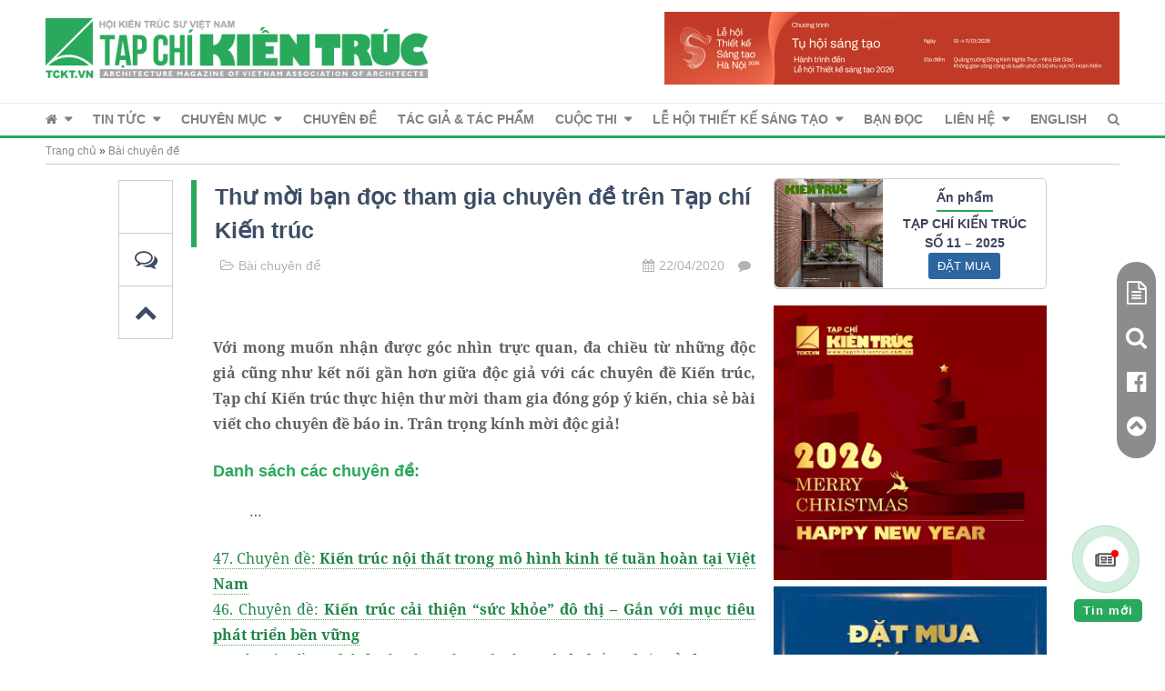

--- FILE ---
content_type: text/html; charset=UTF-8
request_url: https://www.tapchikientruc.com.vn/bai-chuyen-de/tong-hop-moi-tham-gia-chuyen-de.html
body_size: 24536
content:
<!DOCTYPE html>
<html lang="vi-VN" prefix="og: http://ogp.me/ns# fb: http://ogp.me/ns/fb#">
<head itemscope itemtype="http://schema.org/WebSite">
<title itemprop='name'>Thư mời bạn đọc tham gia chuyên đề trên Tạp chí Kiến trúc - Tạp chí Kiến Trúc</title>
<meta charset="UTF-8">
<meta name="viewport" content="width=device-width, initial-scale=1">
<meta http-equiv="content-language" content="vi" />
<meta name="author" content="">
     
<link rel="alternate" href="http://www.tapchikientruc.com.vn" hreflang="vi-vn" />
<link rel="profile" href="http://gmpg.org/xfn/11">
<link rel="pingback" href="https://www.tapchikientruc.com.vn/xmlrpc.php">
<!--<link href="https://fonts.googleapis.com/css?family=Noto+Sans:400,700|Noto+Serif:400,400i,700,700i&amp;subset=vietnamese" rel="stylesheet">-->
<link rel="stylesheet" type="text/css" href="/wp-content/themes/tckt/assets/stylesheets/slick.css"/>
	<style>img:is([sizes="auto" i], [sizes^="auto," i]) { contain-intrinsic-size: 3000px 1500px }</style>
	
<!-- Search Engine Optimization by Rank Math PRO - https://rankmath.com/ -->
<title>Thư mời bạn đọc tham gia chuyên đề trên Tạp chí Kiến trúc - Tạp chí Kiến Trúc</title>
<meta name="description" content="Với mong muốn nhận được góc nhìn trực quan, đa chiều từ những độc giả cũng như kết nối gần hơn giữa độc giả với các chuyên đề Kiến trúc, Tạp chí Kiến trúc"/>
<meta name="robots" content="follow, index, max-snippet:-1, max-video-preview:-1, max-image-preview:large"/>
<link rel="canonical" href="https://www.tapchikientruc.com.vn/bai-chuyen-de/tong-hop-moi-tham-gia-chuyen-de.html" />
<meta property="og:locale" content="en_US" />
<meta property="og:type" content="article" />
<meta property="og:title" content="Thư mời bạn đọc tham gia chuyên đề trên Tạp chí Kiến trúc - Tạp chí Kiến Trúc" />
<meta property="og:description" content="Với mong muốn nhận được góc nhìn trực quan, đa chiều từ những độc giả cũng như kết nối gần hơn giữa độc giả với các chuyên đề Kiến trúc, Tạp chí Kiến trúc" />
<meta property="og:url" content="https://www.tapchikientruc.com.vn/bai-chuyen-de/tong-hop-moi-tham-gia-chuyen-de.html" />
<meta property="og:site_name" content="Tạp chí Kiến trúc - Hội Kiến trúc sư Việt Nam" />
<meta property="article:publisher" content="https://www.facebook.com/tapchikientruc.com.vn" />
<meta property="article:section" content="Bài chuyên đề" />
<meta property="og:updated_time" content="2025-09-03T15:11:40+07:00" />
<meta property="fb:app_id" content="663866767083366" />
<meta property="og:image" content="https://hn.ss.bfcplatform.vn/tckt/2024/03/defaultog.jpg" />
<meta property="og:image:secure_url" content="https://hn.ss.bfcplatform.vn/tckt/2024/03/defaultog.jpg" />
<meta property="og:image:width" content="1135" />
<meta property="og:image:height" content="597" />
<meta property="og:image:alt" content="Thư mời bạn đọc tham gia chuyên đề trên Tạp chí Kiến trúc" />
<meta property="og:image:type" content="image/jpeg" />
<meta property="article:published_time" content="2020-04-22T23:48:41+07:00" />
<meta property="article:modified_time" content="2025-09-03T15:11:40+07:00" />
<meta name="twitter:card" content="summary_large_image" />
<meta name="twitter:title" content="Thư mời bạn đọc tham gia chuyên đề trên Tạp chí Kiến trúc - Tạp chí Kiến Trúc" />
<meta name="twitter:description" content="Với mong muốn nhận được góc nhìn trực quan, đa chiều từ những độc giả cũng như kết nối gần hơn giữa độc giả với các chuyên đề Kiến trúc, Tạp chí Kiến trúc" />
<meta name="twitter:image" content="https://hn.ss.bfcplatform.vn/tckt/2024/03/defaultog.jpg" />
<meta name="twitter:label1" content="Written by" />
<meta name="twitter:data1" content="Nguyễn Sơn" />
<meta name="twitter:label2" content="Time to read" />
<meta name="twitter:data2" content="30 minutes" />
<script type="application/ld+json" class="rank-math-schema-pro">{"@context":"https://schema.org","@graph":[{"@type":"Organization","@id":"https://www.tapchikientruc.com.vn/#organization","name":"T\u1ea1p ch\u00ed Ki\u1ebfn tr\u00fac - H\u1ed9i Ki\u1ebfn tr\u00fac s\u01b0 Vi\u1ec7t Nam","url":"https://www.tapchikientruc.com.vn","sameAs":["https://www.facebook.com/tapchikientruc.com.vn"],"logo":{"@type":"ImageObject","@id":"https://www.tapchikientruc.com.vn/#logo","url":"https://hn.ss.bfcplatform.vn/tckt/2023/08/logo-tap-chi-kien-truc-1.png","contentUrl":"https://hn.ss.bfcplatform.vn/tckt/2023/08/logo-tap-chi-kien-truc-1.png","caption":"T\u1ea1p ch\u00ed Ki\u1ebfn tr\u00fac - H\u1ed9i Ki\u1ebfn tr\u00fac s\u01b0 Vi\u1ec7t Nam","inLanguage":"en-US","width":"2172","height":"340"}},{"@type":"WebSite","@id":"https://www.tapchikientruc.com.vn/#website","url":"https://www.tapchikientruc.com.vn","name":"T\u1ea1p ch\u00ed Ki\u1ebfn tr\u00fac - H\u1ed9i Ki\u1ebfn tr\u00fac s\u01b0 Vi\u1ec7t Nam","publisher":{"@id":"https://www.tapchikientruc.com.vn/#organization"},"inLanguage":"en-US"},{"@type":"ImageObject","@id":"https://hn.ss.bfcplatform.vn/tckt/2020/04/THAM_GIA_CHUYEN_DE.gif","url":"https://hn.ss.bfcplatform.vn/tckt/2020/04/THAM_GIA_CHUYEN_DE.gif","width":"460","height":"90","inLanguage":"en-US"},{"@type":"BreadcrumbList","@id":"https://www.tapchikientruc.com.vn/bai-chuyen-de/tong-hop-moi-tham-gia-chuyen-de.html#breadcrumb","itemListElement":[{"@type":"ListItem","position":"1","item":{"@id":"https://www.tapchikientruc.com.vn","name":"Trang ch\u1ee7"}},{"@type":"ListItem","position":"2","item":{"@id":"https://www.tapchikientruc.com.vn/category/bai-chuyen-de","name":"B\u00e0i chuy\u00ean \u0111\u1ec1"}},{"@type":"ListItem","position":"3","item":{"@id":"https://www.tapchikientruc.com.vn/bai-chuyen-de/tong-hop-moi-tham-gia-chuyen-de.html","name":"Th\u01b0 m\u1eddi b\u1ea1n \u0111\u1ecdc tham gia chuy\u00ean \u0111\u1ec1 tr\u00ean T\u1ea1p ch\u00ed Ki\u1ebfn tr\u00fac"}}]},{"@type":"WebPage","@id":"https://www.tapchikientruc.com.vn/bai-chuyen-de/tong-hop-moi-tham-gia-chuyen-de.html#webpage","url":"https://www.tapchikientruc.com.vn/bai-chuyen-de/tong-hop-moi-tham-gia-chuyen-de.html","name":"Th\u01b0 m\u1eddi b\u1ea1n \u0111\u1ecdc tham gia chuy\u00ean \u0111\u1ec1 tr\u00ean T\u1ea1p ch\u00ed Ki\u1ebfn tr\u00fac - T\u1ea1p ch\u00ed Ki\u1ebfn Tr\u00fac","datePublished":"2020-04-22T23:48:41+07:00","dateModified":"2025-09-03T15:11:40+07:00","isPartOf":{"@id":"https://www.tapchikientruc.com.vn/#website"},"primaryImageOfPage":{"@id":"https://hn.ss.bfcplatform.vn/tckt/2020/04/THAM_GIA_CHUYEN_DE.gif"},"inLanguage":"en-US","breadcrumb":{"@id":"https://www.tapchikientruc.com.vn/bai-chuyen-de/tong-hop-moi-tham-gia-chuyen-de.html#breadcrumb"}},{"@type":"Person","@id":"https://www.tapchikientruc.com.vn/author/nguyenson","name":"Nguy\u1ec5n S\u01a1n","url":"https://www.tapchikientruc.com.vn/author/nguyenson","image":{"@type":"ImageObject","@id":"https://secure.gravatar.com/avatar/4cda6f25b86d50789fbb265db98d263b?s=96&amp;d=identicon&amp;r=g","url":"https://secure.gravatar.com/avatar/4cda6f25b86d50789fbb265db98d263b?s=96&amp;d=identicon&amp;r=g","caption":"Nguy\u1ec5n S\u01a1n","inLanguage":"en-US"},"sameAs":["http://kreative.vn"],"worksFor":{"@id":"https://www.tapchikientruc.com.vn/#organization"}},{"@type":"NewsArticle","headline":"Th\u01b0 m\u1eddi b\u1ea1n \u0111\u1ecdc tham gia chuy\u00ean \u0111\u1ec1 tr\u00ean T\u1ea1p ch\u00ed Ki\u1ebfn tr\u00fac - T\u1ea1p ch\u00ed Ki\u1ebfn Tr\u00fac","datePublished":"2020-04-22T23:48:41+07:00","dateModified":"2025-09-03T15:11:40+07:00","articleSection":"B\u00e0i chuy\u00ean \u0111\u1ec1","author":{"@id":"https://www.tapchikientruc.com.vn/author/nguyenson","name":"Nguy\u1ec5n S\u01a1n"},"publisher":{"@id":"https://www.tapchikientruc.com.vn/#organization"},"description":"V\u1edbi mong mu\u1ed1n nh\u1eadn \u0111\u01b0\u1ee3c g\u00f3c nh\u00ecn tr\u1ef1c quan, \u0111a chi\u1ec1u t\u1eeb nh\u1eefng \u0111\u1ed9c gi\u1ea3 c\u0169ng nh\u01b0 k\u1ebft n\u1ed1i g\u1ea7n h\u01a1n gi\u1eefa \u0111\u1ed9c gi\u1ea3 v\u1edbi c\u00e1c chuy\u00ean \u0111\u1ec1 Ki\u1ebfn tr\u00fac, T\u1ea1p ch\u00ed Ki\u1ebfn tr\u00fac","copyrightYear":"2025","copyrightHolder":{"@id":"https://www.tapchikientruc.com.vn/#organization"},"name":"Th\u01b0 m\u1eddi b\u1ea1n \u0111\u1ecdc tham gia chuy\u00ean \u0111\u1ec1 tr\u00ean T\u1ea1p ch\u00ed Ki\u1ebfn tr\u00fac - T\u1ea1p ch\u00ed Ki\u1ebfn Tr\u00fac","@id":"https://www.tapchikientruc.com.vn/bai-chuyen-de/tong-hop-moi-tham-gia-chuyen-de.html#richSnippet","isPartOf":{"@id":"https://www.tapchikientruc.com.vn/bai-chuyen-de/tong-hop-moi-tham-gia-chuyen-de.html#webpage"},"image":{"@id":"https://hn.ss.bfcplatform.vn/tckt/2020/04/THAM_GIA_CHUYEN_DE.gif"},"inLanguage":"en-US","mainEntityOfPage":{"@id":"https://www.tapchikientruc.com.vn/bai-chuyen-de/tong-hop-moi-tham-gia-chuyen-de.html#webpage"}}]}</script>
<!-- /Rank Math WordPress SEO plugin -->

<link rel="alternate" type="application/rss+xml" title="Tạp chí Kiến trúc - Hội Kiến trúc sư Việt Nam &raquo; Feed" href="https://www.tapchikientruc.com.vn/feed" />
<link rel="alternate" type="application/rss+xml" title="Tạp chí Kiến trúc - Hội Kiến trúc sư Việt Nam &raquo; Comments Feed" href="https://www.tapchikientruc.com.vn/comments/feed" />

<link rel='stylesheet' id='wp-block-library-css' href='https://www.tapchikientruc.com.vn/wp-includes/css/dist/block-library/style.min.css?ver=63c0ba492ed2ba053059108ba71f7d7c' type='text/css' media='all' />
<link rel='stylesheet' id='awsm-ead-public-css' href='https://www.tapchikientruc.com.vn/wp-content/plugins/embed-any-document/css/embed-public.min.css?ver=2.7.12' type='text/css' media='all' />
<style id='classic-theme-styles-inline-css' type='text/css'>
/*! This file is auto-generated */
.wp-block-button__link{color:#fff;background-color:#32373c;border-radius:9999px;box-shadow:none;text-decoration:none;padding:calc(.667em + 2px) calc(1.333em + 2px);font-size:1.125em}.wp-block-file__button{background:#32373c;color:#fff;text-decoration:none}
</style>
<style id='global-styles-inline-css' type='text/css'>
:root{--wp--preset--aspect-ratio--square: 1;--wp--preset--aspect-ratio--4-3: 4/3;--wp--preset--aspect-ratio--3-4: 3/4;--wp--preset--aspect-ratio--3-2: 3/2;--wp--preset--aspect-ratio--2-3: 2/3;--wp--preset--aspect-ratio--16-9: 16/9;--wp--preset--aspect-ratio--9-16: 9/16;--wp--preset--color--black: #000000;--wp--preset--color--cyan-bluish-gray: #abb8c3;--wp--preset--color--white: #ffffff;--wp--preset--color--pale-pink: #f78da7;--wp--preset--color--vivid-red: #cf2e2e;--wp--preset--color--luminous-vivid-orange: #ff6900;--wp--preset--color--luminous-vivid-amber: #fcb900;--wp--preset--color--light-green-cyan: #7bdcb5;--wp--preset--color--vivid-green-cyan: #00d084;--wp--preset--color--pale-cyan-blue: #8ed1fc;--wp--preset--color--vivid-cyan-blue: #0693e3;--wp--preset--color--vivid-purple: #9b51e0;--wp--preset--gradient--vivid-cyan-blue-to-vivid-purple: linear-gradient(135deg,rgba(6,147,227,1) 0%,rgb(155,81,224) 100%);--wp--preset--gradient--light-green-cyan-to-vivid-green-cyan: linear-gradient(135deg,rgb(122,220,180) 0%,rgb(0,208,130) 100%);--wp--preset--gradient--luminous-vivid-amber-to-luminous-vivid-orange: linear-gradient(135deg,rgba(252,185,0,1) 0%,rgba(255,105,0,1) 100%);--wp--preset--gradient--luminous-vivid-orange-to-vivid-red: linear-gradient(135deg,rgba(255,105,0,1) 0%,rgb(207,46,46) 100%);--wp--preset--gradient--very-light-gray-to-cyan-bluish-gray: linear-gradient(135deg,rgb(238,238,238) 0%,rgb(169,184,195) 100%);--wp--preset--gradient--cool-to-warm-spectrum: linear-gradient(135deg,rgb(74,234,220) 0%,rgb(151,120,209) 20%,rgb(207,42,186) 40%,rgb(238,44,130) 60%,rgb(251,105,98) 80%,rgb(254,248,76) 100%);--wp--preset--gradient--blush-light-purple: linear-gradient(135deg,rgb(255,206,236) 0%,rgb(152,150,240) 100%);--wp--preset--gradient--blush-bordeaux: linear-gradient(135deg,rgb(254,205,165) 0%,rgb(254,45,45) 50%,rgb(107,0,62) 100%);--wp--preset--gradient--luminous-dusk: linear-gradient(135deg,rgb(255,203,112) 0%,rgb(199,81,192) 50%,rgb(65,88,208) 100%);--wp--preset--gradient--pale-ocean: linear-gradient(135deg,rgb(255,245,203) 0%,rgb(182,227,212) 50%,rgb(51,167,181) 100%);--wp--preset--gradient--electric-grass: linear-gradient(135deg,rgb(202,248,128) 0%,rgb(113,206,126) 100%);--wp--preset--gradient--midnight: linear-gradient(135deg,rgb(2,3,129) 0%,rgb(40,116,252) 100%);--wp--preset--font-size--small: 13px;--wp--preset--font-size--medium: 20px;--wp--preset--font-size--large: 36px;--wp--preset--font-size--x-large: 42px;--wp--preset--spacing--20: 0.44rem;--wp--preset--spacing--30: 0.67rem;--wp--preset--spacing--40: 1rem;--wp--preset--spacing--50: 1.5rem;--wp--preset--spacing--60: 2.25rem;--wp--preset--spacing--70: 3.38rem;--wp--preset--spacing--80: 5.06rem;--wp--preset--shadow--natural: 6px 6px 9px rgba(0, 0, 0, 0.2);--wp--preset--shadow--deep: 12px 12px 50px rgba(0, 0, 0, 0.4);--wp--preset--shadow--sharp: 6px 6px 0px rgba(0, 0, 0, 0.2);--wp--preset--shadow--outlined: 6px 6px 0px -3px rgba(255, 255, 255, 1), 6px 6px rgba(0, 0, 0, 1);--wp--preset--shadow--crisp: 6px 6px 0px rgba(0, 0, 0, 1);}:where(.is-layout-flex){gap: 0.5em;}:where(.is-layout-grid){gap: 0.5em;}body .is-layout-flex{display: flex;}.is-layout-flex{flex-wrap: wrap;align-items: center;}.is-layout-flex > :is(*, div){margin: 0;}body .is-layout-grid{display: grid;}.is-layout-grid > :is(*, div){margin: 0;}:where(.wp-block-columns.is-layout-flex){gap: 2em;}:where(.wp-block-columns.is-layout-grid){gap: 2em;}:where(.wp-block-post-template.is-layout-flex){gap: 1.25em;}:where(.wp-block-post-template.is-layout-grid){gap: 1.25em;}.has-black-color{color: var(--wp--preset--color--black) !important;}.has-cyan-bluish-gray-color{color: var(--wp--preset--color--cyan-bluish-gray) !important;}.has-white-color{color: var(--wp--preset--color--white) !important;}.has-pale-pink-color{color: var(--wp--preset--color--pale-pink) !important;}.has-vivid-red-color{color: var(--wp--preset--color--vivid-red) !important;}.has-luminous-vivid-orange-color{color: var(--wp--preset--color--luminous-vivid-orange) !important;}.has-luminous-vivid-amber-color{color: var(--wp--preset--color--luminous-vivid-amber) !important;}.has-light-green-cyan-color{color: var(--wp--preset--color--light-green-cyan) !important;}.has-vivid-green-cyan-color{color: var(--wp--preset--color--vivid-green-cyan) !important;}.has-pale-cyan-blue-color{color: var(--wp--preset--color--pale-cyan-blue) !important;}.has-vivid-cyan-blue-color{color: var(--wp--preset--color--vivid-cyan-blue) !important;}.has-vivid-purple-color{color: var(--wp--preset--color--vivid-purple) !important;}.has-black-background-color{background-color: var(--wp--preset--color--black) !important;}.has-cyan-bluish-gray-background-color{background-color: var(--wp--preset--color--cyan-bluish-gray) !important;}.has-white-background-color{background-color: var(--wp--preset--color--white) !important;}.has-pale-pink-background-color{background-color: var(--wp--preset--color--pale-pink) !important;}.has-vivid-red-background-color{background-color: var(--wp--preset--color--vivid-red) !important;}.has-luminous-vivid-orange-background-color{background-color: var(--wp--preset--color--luminous-vivid-orange) !important;}.has-luminous-vivid-amber-background-color{background-color: var(--wp--preset--color--luminous-vivid-amber) !important;}.has-light-green-cyan-background-color{background-color: var(--wp--preset--color--light-green-cyan) !important;}.has-vivid-green-cyan-background-color{background-color: var(--wp--preset--color--vivid-green-cyan) !important;}.has-pale-cyan-blue-background-color{background-color: var(--wp--preset--color--pale-cyan-blue) !important;}.has-vivid-cyan-blue-background-color{background-color: var(--wp--preset--color--vivid-cyan-blue) !important;}.has-vivid-purple-background-color{background-color: var(--wp--preset--color--vivid-purple) !important;}.has-black-border-color{border-color: var(--wp--preset--color--black) !important;}.has-cyan-bluish-gray-border-color{border-color: var(--wp--preset--color--cyan-bluish-gray) !important;}.has-white-border-color{border-color: var(--wp--preset--color--white) !important;}.has-pale-pink-border-color{border-color: var(--wp--preset--color--pale-pink) !important;}.has-vivid-red-border-color{border-color: var(--wp--preset--color--vivid-red) !important;}.has-luminous-vivid-orange-border-color{border-color: var(--wp--preset--color--luminous-vivid-orange) !important;}.has-luminous-vivid-amber-border-color{border-color: var(--wp--preset--color--luminous-vivid-amber) !important;}.has-light-green-cyan-border-color{border-color: var(--wp--preset--color--light-green-cyan) !important;}.has-vivid-green-cyan-border-color{border-color: var(--wp--preset--color--vivid-green-cyan) !important;}.has-pale-cyan-blue-border-color{border-color: var(--wp--preset--color--pale-cyan-blue) !important;}.has-vivid-cyan-blue-border-color{border-color: var(--wp--preset--color--vivid-cyan-blue) !important;}.has-vivid-purple-border-color{border-color: var(--wp--preset--color--vivid-purple) !important;}.has-vivid-cyan-blue-to-vivid-purple-gradient-background{background: var(--wp--preset--gradient--vivid-cyan-blue-to-vivid-purple) !important;}.has-light-green-cyan-to-vivid-green-cyan-gradient-background{background: var(--wp--preset--gradient--light-green-cyan-to-vivid-green-cyan) !important;}.has-luminous-vivid-amber-to-luminous-vivid-orange-gradient-background{background: var(--wp--preset--gradient--luminous-vivid-amber-to-luminous-vivid-orange) !important;}.has-luminous-vivid-orange-to-vivid-red-gradient-background{background: var(--wp--preset--gradient--luminous-vivid-orange-to-vivid-red) !important;}.has-very-light-gray-to-cyan-bluish-gray-gradient-background{background: var(--wp--preset--gradient--very-light-gray-to-cyan-bluish-gray) !important;}.has-cool-to-warm-spectrum-gradient-background{background: var(--wp--preset--gradient--cool-to-warm-spectrum) !important;}.has-blush-light-purple-gradient-background{background: var(--wp--preset--gradient--blush-light-purple) !important;}.has-blush-bordeaux-gradient-background{background: var(--wp--preset--gradient--blush-bordeaux) !important;}.has-luminous-dusk-gradient-background{background: var(--wp--preset--gradient--luminous-dusk) !important;}.has-pale-ocean-gradient-background{background: var(--wp--preset--gradient--pale-ocean) !important;}.has-electric-grass-gradient-background{background: var(--wp--preset--gradient--electric-grass) !important;}.has-midnight-gradient-background{background: var(--wp--preset--gradient--midnight) !important;}.has-small-font-size{font-size: var(--wp--preset--font-size--small) !important;}.has-medium-font-size{font-size: var(--wp--preset--font-size--medium) !important;}.has-large-font-size{font-size: var(--wp--preset--font-size--large) !important;}.has-x-large-font-size{font-size: var(--wp--preset--font-size--x-large) !important;}
:where(.wp-block-post-template.is-layout-flex){gap: 1.25em;}:where(.wp-block-post-template.is-layout-grid){gap: 1.25em;}
:where(.wp-block-columns.is-layout-flex){gap: 2em;}:where(.wp-block-columns.is-layout-grid){gap: 2em;}
:root :where(.wp-block-pullquote){font-size: 1.5em;line-height: 1.6;}
</style>
<link rel='stylesheet' id='contact-form-7-css' href='https://www.tapchikientruc.com.vn/wp-content/plugins/contact-form-7/includes/css/styles.css?ver=6.0.6' type='text/css' media='all' />
<link rel='stylesheet' id='theme-styles-css' href='https://www.tapchikientruc.com.vn/wp-content/themes/tckt/style.css?ver=1746440028' type='text/css' media='all' />
<link rel='stylesheet' id='tckt-fontawesome-css' href='https://www.tapchikientruc.com.vn/wp-content/themes/tckt/font-awesome.css?ver=63c0ba492ed2ba053059108ba71f7d7c' type='text/css' media='all' />
<script type="text/javascript" src="https://www.tapchikientruc.com.vn/wp-includes/js/jquery/jquery.min.js?ver=3.7.1" id="jquery-core-js"></script>
<script type="text/javascript" src="https://www.tapchikientruc.com.vn/wp-includes/js/jquery/jquery-migrate.min.js?ver=3.4.1" id="jquery-migrate-js"></script>
<link rel="https://api.w.org/" href="https://www.tapchikientruc.com.vn/wp-json/" /><link rel="alternate" title="JSON" type="application/json" href="https://www.tapchikientruc.com.vn/wp-json/wp/v2/posts/88909" /><link rel="EditURI" type="application/rsd+xml" title="RSD" href="https://www.tapchikientruc.com.vn/xmlrpc.php?rsd" />

<link rel='shortlink' href='https://www.tapchikientruc.com.vn/?p=88909' />
<link rel="alternate" title="oEmbed (JSON)" type="application/json+oembed" href="https://www.tapchikientruc.com.vn/wp-json/oembed/1.0/embed?url=https%3A%2F%2Fwww.tapchikientruc.com.vn%2Fbai-chuyen-de%2Ftong-hop-moi-tham-gia-chuyen-de.html" />
<link rel="alternate" title="oEmbed (XML)" type="text/xml+oembed" href="https://www.tapchikientruc.com.vn/wp-json/oembed/1.0/embed?url=https%3A%2F%2Fwww.tapchikientruc.com.vn%2Fbai-chuyen-de%2Ftong-hop-moi-tham-gia-chuyen-de.html&#038;format=xml" />
<link rel="icon" href="https://hn.ss.bfcplatform.vn/tckt/2023/08/favicon-1.png" sizes="32x32" />
<link rel="icon" href="https://hn.ss.bfcplatform.vn/tckt/2023/08/favicon-1.png" sizes="192x192" />
<link rel="apple-touch-icon" href="https://hn.ss.bfcplatform.vn/tckt/2023/08/favicon-1.png" />
<meta name="msapplication-TileImage" content="https://hn.ss.bfcplatform.vn/tckt/2023/08/favicon-1.png" />
		<style type="text/css" id="wp-custom-css">
			.lg-banners{
    display: grid;
    grid-template-columns: repeat(3,1fr);
    gap: 8px;
}
.lg-banners img{
	border: solid 1px #eee;
	margin:0;padding:0;
	    width: 90px;
    height: 90px;
}

.contact-page-layout{
display:flex;
gap:30px;
}
@media (max-width: 512px){
.contact-page-layout{
    flex-direction: column;
}
}
.wpcf7 {
    position: sticky;
    top: 0;
    background: #47a766;
    padding: 20px;
    color: #FFF;
}
.wpcf7 input{
	max-width:100%
}		</style>
		<script type="text/javascript" src="/wp-content/themes/tckt/assets/js/slick.min.js"></script>
<script type="text/javascript" src="/wp-content/themes/tckt/assets/js/blazy.min.js"></script>
     
<link type="text/css" rel="stylesheet" href="/wp-content/themes/tckt/assets/stylesheets/lightgallery.css" /> 
<script src="https://cdn.jsdelivr.net/g/lightgallery,lg-hash,lg-pager,lg-share,lg-thumbnail,lg-zoom"></script>
<!-- Google Tag Manager -->
<script>(function(w,d,s,l,i){w[l]=w[l]||[];w[l].push({'gtm.start':
new Date().getTime(),event:'gtm.js'});var f=d.getElementsByTagName(s)[0],
j=d.createElement(s),dl=l!='dataLayer'?'&l='+l:'';j.async=true;j.src=
'https://www.googletagmanager.com/gtm.js?id='+i+dl;f.parentNode.insertBefore(j,f);
})(window,document,'script','dataLayer','GTM-WS3RMK7');</script>
<!-- End Google Tag Manager -->    
<meta property="fb:pages" content="729318320496647" />
</head>
<body class="post-template-default single single-post postid-88909 single-format-standard wp-custom-logo group-blog">
    
    <div id="fb-root"></div>
<script>(function(d, s, id) {
  var js, fjs = d.getElementsByTagName(s)[0];
  if (d.getElementById(id)) return;
  js = d.createElement(s); js.id = id;
  js.src = "//connect.facebook.net/vi_VN/sdk.js#xfbml=1&version=v2.8&appId=663866767083366";
  fjs.parentNode.insertBefore(js, fjs);
}(document, 'script', 'facebook-jssdk'));</script>
    
<div id="page" class="site w1200">
	<a class="skip-link screen-reader-text" href="#content">Skip to content</a>

	<header id="masthead" class="site-header" role="banner" style="position: relative!important;z-index:99">

				<div class="site-branding">
							<p class="site-title"><a href="https://www.tapchikientruc.com.vn/" rel="home">Tạp chí Kiến trúc &#8211; Hội Kiến trúc sư Việt Nam - Tạp chí Kiến trúc &#8211; Hội Kiến trúc sư Việt Nam</a></p>
					</div><!-- .site-branding -->        <div class="header">
        <div id="logoarea">
		<a href="https://www.tapchikientruc.com.vn/" class="custom-logo-link" rel="home"><img width="2172" height="340" src="https://hn.ss.bfcplatform.vn/tckt/2023/08/logo-tap-chi-kien-truc-1.png" class="custom-logo" alt="Tạp chí Kiến trúc &#8211; Hội Kiến trúc sư Việt Nam" decoding="async" fetchpriority="high" /></a>        </div>
        <div id="topbn">
            <a href="https://www.tapchikientruc.com.vn/" target="_blank"><img src="https://hn.ss.bfcplatform.vn/tckt/2026/01/T1-LE-HOI-HFCD2026.png" style="--width:500px" class="customBanner" alt="Tạp chí Kiến trúc"/></a>        </div>
            </div>
        <div class="menu-toggle btntoggle"></div>
		
		<nav id="site-navigation" class="main-navigation fullwidth" role="navigation">
    
    <div class="w1200">
	<div class="menu-menu-header-container"><ul id="top-menu" class="menu"><li id="menu-item-1106" class="menu-item menu-item-type-custom menu-item-object-custom menu-item-has-children menu-item-1106"><a href="/"><i class="fa fa-home" aria-hidden="true"></i></a>
<ul class="sub-menu">
	<li id="menu-item-1374" class="menu-item menu-item-type-custom menu-item-object-custom menu-item-1374"><a href="/gioi-thieu/gioi-thieu-ve-hoi-kien-truc-su-viet-nam.html">Hội KTS Việt Nam</a></li>
	<li id="menu-item-1373" class="menu-item menu-item-type-custom menu-item-object-custom menu-item-1373"><a href="/Gioi-thieu/gioi-thieu.html">Tạp chí Kiến trúc</a></li>
</ul>
</li>
<li id="menu-item-1080" class="menu-item menu-item-type-taxonomy menu-item-object-category menu-item-has-children menu-item-1080"><a href="https://www.tapchikientruc.com.vn/category/tin-tuc">Tin tức</a>
<ul class="sub-menu">
	<li id="menu-item-1081" class="menu-item menu-item-type-taxonomy menu-item-object-category menu-item-1081"><a href="https://www.tapchikientruc.com.vn/category/tin-tuc/tin-hoi-kts-viet-nam">Hội KTS Việt Nam</a></li>
	<li id="menu-item-139338" class="menu-item menu-item-type-taxonomy menu-item-object-category menu-item-has-children menu-item-139338"><a href="https://www.tapchikientruc.com.vn/category/tckt">Tạp chí Kiến trúc</a>
	<ul class="sub-menu">
		<li id="menu-item-159237" class="menu-item menu-item-type-taxonomy menu-item-object-category menu-item-159237"><a href="https://www.tapchikientruc.com.vn/category/cuoc-thi/cuoc-thi-tckt-to-chuc">Cuộc thi &#8211; Giải thưởng</a></li>
		<li id="menu-item-159238" class="menu-item menu-item-type-taxonomy menu-item-object-category menu-item-159238"><a href="https://www.tapchikientruc.com.vn/category/tckt/hoi-thao-toa-dam-tckt-to-chuc">Hội thảo &#8211; Tọa đàm</a></li>
	</ul>
</li>
	<li id="menu-item-1082" class="menu-item menu-item-type-taxonomy menu-item-object-category menu-item-1082"><a href="https://www.tapchikientruc.com.vn/category/tin-tuc/the-gioi">Thế giới</a></li>
	<li id="menu-item-1083" class="menu-item menu-item-type-taxonomy menu-item-object-category menu-item-1083"><a href="https://www.tapchikientruc.com.vn/category/tin-tuc/trong-nuoc">Trong nước</a></li>
</ul>
</li>
<li id="menu-item-941" class="menu-item menu-item-type-taxonomy menu-item-object-category menu-item-has-children menu-item-941"><a href="https://www.tapchikientruc.com.vn/category/chuyen-muc">Chuyên mục</a>
<ul class="sub-menu">
	<li id="menu-item-951" class="menu-item menu-item-type-taxonomy menu-item-object-category menu-item-951"><a href="https://www.tapchikientruc.com.vn/category/chuyen-muc/ly-luan-phe-binh-kien-truc">Lý luận phê bình</a></li>
	<li id="menu-item-41582" class="menu-item menu-item-type-taxonomy menu-item-object-category menu-item-41582"><a href="https://www.tapchikientruc.com.vn/category/chuyen-muc/phat-trien-ben-vung">Kiến trúc bền vững</a></li>
	<li id="menu-item-947" class="menu-item menu-item-type-taxonomy menu-item-object-category menu-item-947"><a href="https://www.tapchikientruc.com.vn/category/chuyen-muc/kientruc-xahoi">Kiến trúc &#038; Xã hội</a></li>
	<li id="menu-item-52530" class="menu-item menu-item-type-taxonomy menu-item-object-category menu-item-52530"><a href="https://www.tapchikientruc.com.vn/category/chuyen-muc/kien-truc-quy-hoach">Kiến trúc &#038; Quy hoạch</a></li>
	<li id="menu-item-29177" class="menu-item menu-item-type-taxonomy menu-item-object-category menu-item-29177"><a href="https://www.tapchikientruc.com.vn/category/chuyen-muc/kien-truc-noi-that-my-thuat">Kiến trúc &#038; Nội thất</a></li>
	<li id="menu-item-41583" class="menu-item menu-item-type-taxonomy menu-item-object-category menu-item-41583"><a href="https://www.tapchikientruc.com.vn/category/chuyen-muc/vat-lieu-cong-nghe">Công nghệ &#038; Vật liệu</a></li>
	<li id="menu-item-942" class="menu-item menu-item-type-taxonomy menu-item-object-category menu-item-942"><a href="https://www.tapchikientruc.com.vn/category/chuyen-muc/bao-ton-di-san">Bảo tồn di sản</a></li>
	<li id="menu-item-949" class="menu-item menu-item-type-taxonomy menu-item-object-category menu-item-949"><a href="https://www.tapchikientruc.com.vn/category/chuyen-muc/kien-truc-the-gioi">Kiến trúc Thế giới</a></li>
	<li id="menu-item-159226" class="menu-item menu-item-type-taxonomy menu-item-object-category menu-item-159226"><a href="https://www.tapchikientruc.com.vn/category/dao-tao">Đào tạo KTS</a></li>
	<li id="menu-item-160491" class="menu-item menu-item-type-taxonomy menu-item-object-category menu-item-160491"><a href="https://www.tapchikientruc.com.vn/category/dien-dan/dien-dan-kts">Diễn đàn</a></li>
</ul>
</li>
<li id="menu-item-78411" class="menu-item menu-item-type-taxonomy menu-item-object-category menu-item-78411"><a href="https://www.tapchikientruc.com.vn/category/chuyen-de">Chuyên đề</a></li>
<li id="menu-item-41342" class="menu-item menu-item-type-taxonomy menu-item-object-category menu-item-41342"><a href="https://www.tapchikientruc.com.vn/category/tac-gia-tac-pham">Tác giả &#038; Tác phẩm</a></li>
<li id="menu-item-41586" class="menu-item menu-item-type-taxonomy menu-item-object-category menu-item-has-children menu-item-41586"><a href="https://www.tapchikientruc.com.vn/category/cuoc-thi">Cuộc thi</a>
<ul class="sub-menu">
	<li id="menu-item-41588" class="menu-item menu-item-type-taxonomy menu-item-object-category menu-item-41588"><a href="https://www.tapchikientruc.com.vn/category/cuoc-thi/ct-trong-nuoc">Trong nước</a></li>
	<li id="menu-item-41587" class="menu-item menu-item-type-taxonomy menu-item-object-category menu-item-41587"><a href="https://www.tapchikientruc.com.vn/category/cuoc-thi/quoc-te">Quốc tế</a></li>
	<li id="menu-item-159236" class="menu-item menu-item-type-taxonomy menu-item-object-category menu-item-159236"><a href="https://www.tapchikientruc.com.vn/category/cuoc-thi/cuoc-thi-tckt-to-chuc">Tạp chí Kiến trúc tổ chức</a></li>
	<li id="menu-item-159227" class="menu-item menu-item-type-taxonomy menu-item-object-category menu-item-159227"><a href="https://www.tapchikientruc.com.vn/category/cuoc-thi/ct-trong-nuoc/giai-thuong-ktqg">Giải thưởng Kiến trúc Quốc Gia</a></li>
	<li id="menu-item-159228" class="menu-item menu-item-type-taxonomy menu-item-object-category menu-item-159228"><a href="https://www.tapchikientruc.com.vn/category/cuoc-thi/ct-trong-nuoc/loa-thanh">Giải thưởng Loa Thành</a></li>
	<li id="menu-item-159229" class="menu-item menu-item-type-custom menu-item-object-custom menu-item-159229"><a href="https://www.tapchikientruc.com.vn/tag/cuoc-thi-tk-ngoi-nha-mo-uoc">Cuộc thi Ngôi nhà mơ ước</a></li>
</ul>
</li>
<li id="menu-item-159222" class="menu-item menu-item-type-taxonomy menu-item-object-category menu-item-has-children menu-item-159222"><a href="https://www.tapchikientruc.com.vn/category/le-hoi-thiet-ke-sang-tao">Lễ hội Thiết kế Sáng tạo</a>
<ul class="sub-menu">
	<li id="menu-item-169257" class="menu-item menu-item-type-post_type menu-item-object-page menu-item-169257"><a href="https://www.tapchikientruc.com.vn/le-hoi-thiet-ke-sang-tao-ha-noi-2024">Lễ hội Thiết kế sáng tạo Hà Nội 2024</a></li>
	<li id="menu-item-159223" class="menu-item menu-item-type-post_type menu-item-object-page menu-item-159223"><a href="https://www.tapchikientruc.com.vn/le-hoi-thiet-ke-sang-tao-ha-noi-2023">Lễ hội Thiết kế sáng tạo Hà Nội 2023</a></li>
	<li id="menu-item-159224" class="menu-item menu-item-type-post_type menu-item-object-page menu-item-159224"><a href="https://www.tapchikientruc.com.vn/le-hoi-thiet-ke-sang-tao-ha-noi-2022">Lễ hội Thiết kế sáng tạo Hà Nội 2022</a></li>
	<li id="menu-item-159225" class="menu-item menu-item-type-custom menu-item-object-custom menu-item-159225"><a href="https://www.tapchikientruc.com.vn/tag/tuan-le-khoi-nguon-sang-tao">Tuần lễ Khơi nguồn sáng tạo 2021</a></li>
</ul>
</li>
<li id="menu-item-152888" class="menu-item menu-item-type-custom menu-item-object-custom current-menu-item menu-item-152888"><a href="https://www.tapchikientruc.com.vn/bai-chuyen-de/tong-hop-moi-tham-gia-chuyen-de.html" aria-current="page">Bạn đọc</a></li>
<li id="menu-item-27814" class="menu-item menu-item-type-post_type menu-item-object-page menu-item-has-children menu-item-27814"><a href="https://www.tapchikientruc.com.vn/lien-he">Liên hệ</a>
<ul class="sub-menu">
	<li id="menu-item-53098" class="menu-item menu-item-type-post_type menu-item-object-page menu-item-53098"><a href="https://www.tapchikientruc.com.vn/lien-he">Tòa soạn Tạp chí Kiến trúc</a></li>
	<li id="menu-item-53736" class="menu-item menu-item-type-post_type menu-item-object-page menu-item-53736"><a href="https://www.tapchikientruc.com.vn/dat-mua-tap-chi-kien-truc">Đặt mua báo in</a></li>
	<li id="menu-item-53099" class="menu-item menu-item-type-post_type menu-item-object-post menu-item-53099"><a href="https://www.tapchikientruc.com.vn/gioi-thieu/bang-gia-quang-cao.html">Bảng giá Quảng cáo</a></li>
</ul>
</li>
<li id="menu-item-96842" class="menu-item menu-item-type-custom menu-item-object-custom menu-item-96842"><a href="http://tckt.vn/english/">English</a></li>
<li id="menu-item-43178" class="menu-item menu-item-type-custom menu-item-object-custom menu-item-43178"><a href="#"><i class="fa fa-search" aria-hidden="true"></i></a></li>
<li id="menu-item-41448" class="menu-item menu-item-type-custom menu-item-object-custom menu-item-41448"><a href="#">Close</a></li>
</ul></div>    </div>
</nav>

	</header>
    <div id="cols16" class="gridOverlay"><!--img src="/16col.jpg"--></div>
	<div id="content" class="site-content">
       <form role="search" method="get" class="search-form" action="https://www.tapchikientruc.com.vn/" style="display:none;">
				<label>
					<span class="screen-reader-text">Tìm kiếm:</span>
					<input type="search" class="search-field" placeholder="Nhập từ khóa tìm kiếm" value="" name="s" />
				</label>
				<input type="submit" class="search-submit" value="Tìm kiếm" />
</form>	
		<div><nav aria-label="breadcrumbs" class="rank-math-breadcrumb"><p><a href="https://www.tapchikientruc.com.vn">Trang chủ</a><span class="separator"> &raquo; </span><a href="https://www.tapchikientruc.com.vn/category/bai-chuyen-de">Bài chuyên đề</a></p></nav></div>
    <div class="col_13 margin-center contentRegular">
        <div id="reading" class="col col_1">
            <ul id="readingAssistant">
        <li class="facebook">
<div class="fb-like" data-href="https://www.tapchikientruc.com.vn/bai-chuyen-de/tong-hop-moi-tham-gia-chuyen-de.html" data-width="" data-layout="box_count" data-action="like" data-size="small" data-share="true"></div></li>		
        <li class="cmt"><a href="#comments" class="smooth-scroll tooltip-right" data-tooltip="Bình luận"><i class="fa fa-comments-o" aria-hidden="true"></i></a></li>
        <li class="top"><a href="#masthead" class="smooth-scroll tooltip-right" data-tooltip="Lên đầu trang"><i class="fa fa-chevron-up" aria-hidden="true"></i></a></li>
</ul>        </div>
        <div id="primary" class="content-area single col col_8">
            <main id="main" class="site-main" role="main">
                <article id="post-88909" class="post-88909 post type-post status-publish format-standard has-post-thumbnail hentry category-bai-chuyen-de">
                    <header class="entry-header">
                        <h1 class="entry-title">Thư mời bạn đọc tham gia chuyên đề trên Tạp chí Kiến trúc</h1>                            		<div class="entry-meta">
            <div class="meta-category">
            <i class="fa fa-folder-open-o" aria-hidden="true"></i><a href="https://www.tapchikientruc.com.vn/category/bai-chuyen-de" class="entry-category">Bài chuyên đề</a>            </div>
            <div class="meta-detail">
            <i class="fa fa-calendar" aria-hidden="true"></i><span class="updated published">22/04/2020</span><i class="fa fa-comment" aria-hidden="true"></i><span class="fb-comments-count" data-href="https://www.tapchikientruc.com.vn/bai-chuyen-de/tong-hop-moi-tham-gia-chuyen-de.html"></span>            </div>
		</div><!-- .entry-meta -->
        <div class="savebtn clear">
            <style type="text/css">
			.fb-like.fb_iframe_widget>span,.fb-like.fb_iframe_widget>span>iframe {
    min-width: 150px;
}
			</style>
			<div class="fb-like" data-href="https://www.tapchikientruc.com.vn/bai-chuyen-de/tong-hop-moi-tham-gia-chuyen-de.html" data-width="150" data-layout="button" data-action="like" data-size="large" data-share="true"></div>
            <div class="fb-save" data-uri="https://www.tapchikientruc.com.vn/bai-chuyen-de/tong-hop-moi-tham-gia-chuyen-de.html"></div>
</div>                                                               
                    </header>
                    <div class="entry-content">
                                                    <p><strong>Với mong muốn nhận được góc nhìn trực quan, đa chiều từ những độc giả cũng như kết nối gần hơn giữa độc giả với các chuyên đề Kiến trúc, Tạp chí Kiến trúc thực hiện thư mời tham gia đóng góp ý kiến, chia sẻ bài viết cho chuyên đề báo in. Trân trọng kính mời độc giả!</strong></p>
<h2><strong>Danh sách các chuyên đề:</strong></h2>
<p style="padding-left: 40px;">&#8230;</p>
<p><a href="#47">47. Chuyên đề: <strong>Kiến trúc nội thất trong mô hình kinh tế tuần hoàn tại Việt Nam</strong></a><br />
<a href="#46">46. Chuyên đề: <strong>Kiến trúc cải thiện “sức khỏe” đô thị – Gắn với mục tiêu phát triển bền vững</strong></a><br />
<a href="#45">45. Chuyên đề: <strong>Nghệ thuật công cộng và công trình điểm nhấn cảnh quan</strong></a><br />
<a href="#44">44. Chuyên đề: <strong>“50 năm Kiến trúc Thành phố Hồ Chí Minh (1975–2025)”</strong></a><br />
<a href="#43">43. Chuyên đề: <strong>Chuyên đề: Hệ thống Tiêu chuẩn và Quy chuẩn kỹ thuật quốc gia trong lĩnh vực Quy hoạch, Kiến trúc và Xây dựng tại Việt Nam</strong></a><br />
<a href="#42">42. Chuyên đề:<strong> Truyền thống từ góc nhìn đương đại</strong></a><br />
<a href="#41">41. Chuyên đề: <strong>Ngôi nhà Mơ ước 2024 – Mơ về ngôi nhà Việt</strong></a><br />
<a href="#40">40. Chuyên đề: <strong>&#8220;Công viên, vườn hoa và không gian công cộng đô thị&#8221;</strong></a><br />
39. <a href="#39">Chuyên đề: <strong>“Phát triển nhà ở xã hội theo hướng tích hợp và bền vững”</strong></a><br />
<a href="#38">38. Chuyên đề: <strong>Quận Long Biên: 20 năm dựng xây và phát triển vùng đất đáng sống</strong></a><br />
<a href="#37">37. Chuyên đề: <strong>Quảng Ninh – 60 năm phát triển quy hoạch và kiến trúc</strong></a><br />
36. <a href="#36">Chuyên đề: <strong>Đô thị Zero Carbon – Quảng Nam: Nghiên cứu và đề xuất giải pháp phát triển đô thị du lịch Quảng Nam</strong></a><a href="#36"><br />
35. </a><a href="#35">Chuyên đề: <strong>Di sản văn hoá – Kiến trúc và Thành phố sáng tạo</strong></a><a href="#36"><br />
34. </a><a href="#34">Chuyên đề: <strong>Hướng tới Kỉ niệm 75 năm Hội KTS Việt Nam – Vai trò Kiến trúc trong phát triển bền vững văn hóa, kinh tế, xã hội</strong></a><a href="#36"><br />
33. </a><a href="#33">Chuyên đề: <strong>Bảo tồn di sản – Nhân tố quan trọng để phát triển bền vững</strong></a><a href="#36"><br />
32. </a><a href="#32">Chuyên đề: <strong>Bản sắc trong kiến trúc sinh khí hậu tại Bình Định</strong></a><a href="#36"><br />
31. </a><a href="#31">Chuyên đề: <strong>Mô hình tạo lập Không gian sáng tạo trong TP sáng tạo</strong></a><a href="#36"><br />
30. </a><a href="#30">Chuyên đề: <strong>Phát triển Nghề nghiệp Liên tục &#8211; CPD</strong></a><a href="#36"><br />
29. </a><a href="#29">Chuyên đề:<strong> Phát triển Đô thị biển Phú Yên theo định hướng Hiện đại – Xanh – Thích ứng và Bền vững</strong></a><a href="#36"><br />
28. </a><a href="#28">Chuyên đề: <strong>Kiến trúc thích ứng với biến đổi khí hậu</strong></a><a href="#36"><br />
27. </a><a href="#27-ktsnt">Chuyên đề:<strong> Tái thiết các không gian đô thị để phát triển bền vững</strong></a><a href="#36"><br />
26. </a><a href="#26-ktsnt">Chuyên đề: <strong>Công trình kiến trúc với Đô thị sinh thái</strong></a><a href="#36"><br />
25. </a><a href="#25-ktsnt">Chuyên đề <strong>Thiết kế nội thất: Dấu ấn cá nhân trong không gian ở</strong></a><a href="#36"><br />
24. </a><a href="#24-ktsnt">Chuyên đề: <strong>&#8220;Nhận diện kiến trúc quốc tế tại Việt Nam&#8221;</strong></a><a href="#36"><br />
23. </a><a href="#23-ktsnt">Chuyên đề <strong>Kiến trúc Cảnh quan Việt Nam – Phát triển và hội nhập</strong></a><a href="#36"><br />
22. </a><a href="#22-ktsnt">Chuyên đề <strong>Kiến trúc trẻ Việt Nam – Chủ động sáng tạo và hội nhập</strong></a><a href="#36"><br />
21. </a><a href="#21-ktsnt">Chuyên đề: <strong>“Di sản văn hóa – Nền tảng xây dựng Thành phố sáng tạo”</strong></a><a href="#36"><br />
20. </a><a href="#20-ktsnt">Chuyên đề: <strong>“Tạo lập không gian sống tốt ở nông thôn”</strong></a><a href="#36"><br />
19. </a><a href="#19-ktsnt">Chuyên đề: <strong>“Chào mừng Đại hội Hội KTS Việt Nam: Sẻ chia – Sáng tạo vì cộng đồng”</strong></a><a href="#36"><br />
18. </a><a href="#18-ktsnt">Chuyên đề: <strong>Hà Nội và tiềm năng đổi mới – Kết nối không gian sáng tạo</strong></a><a href="#36"><br />
17. </a><a href="#17-ktsnt">Chuyên đề: <strong>Nội thất nhà ở hiện đại – Phong cách và xu hướng</strong></a><a href="#36"><br />
16. </a><a href="#16-ktsnt">Chuyên đề</a><strong><a href="#16-ktsnt">: Di sản công trình Kiến trúc Pháp trong cuộc sống đương đại</a><br />
</strong>15. <a href="#15-ktsnt">Chuyên đề</a><strong><a href="#15-ktsnt"> Thiết kế Bệnh viện: Bài toán nhiều lời giải cho kiến trúc hiện đại</a><br />
</strong>14. <a href="#14-ktsnt">Chuyên đề</a><strong><a href="#14-ktsnt"> Kiến trúc trường học</a><br />
</strong>13. <a href="#13-ktsnt">Chuyên đề đặc biệt</a><strong><a href="#13-ktsnt"> Chào Xuân 2019</a><br />
</strong>12. <a href="#12-ktsnt">Chuyên đề</a><strong><a href="#12-ktsnt"> Đào tạo KTS chất lượng cao và xu hướng hợp tác quốc tế trong lĩnh vực đào tạo</a><br />
</strong>11. <a href="#11-ktsnt">Chuyên đề</a><strong><a href="#11-ktsnt"> Di sản Kiến trúc trong cuộc sống đương đại</a><br />
</strong>10. <a href="#10-ktsnt">Chuyên đề</a><strong><a href="#10-ktsnt"> Lý luận, Phê bình kiến trúc ở Việt Nam</a><br />
</strong>9. <a href="#9-ktsnt">Chuyên đề</a><strong><a href="#9-ktsnt"> Kiến trúc trong thế giới công nghệ</a><br />
</strong>8. <a href="#8-ktsnt">Chuyên đề</a><strong><a href="#8-ktsnt"> Chất cảm trong vật liệu kiến trúc</a><br />
</strong>7. <a href="#7-ktsnt">Chuyên đề</a><strong><a href="#7-ktsnt"> Phòng chống cháy nổ trong công trình kiến trúc</a><br />
</strong>6. <a href="#6-ktsnt">Chuyên đề</a><strong><a href="#6-ktsnt"> Không gian công cộng ở đô thị Việt Nam</a><br />
</strong>5. <a href="#5-ktsnt">Chuyên đề</a><strong><a href="#5-ktsnt"> Public art – Nghệ thuật công cộng</a><br />
</strong>4. <a href="#4-ktsnt">Chuyên đề</a> <strong><a href="#4-ktsnt">Phát triển đô thị thông minh</a><br />
</strong>3. <a href="#3-ktsnt">Chuyên đề</a><strong><a href="#3-ktsnt"> Kiến trúc hiện đại và bản sắc địa phương</a><br />
</strong>2. <a href="#2-ktsnt">Chuyên đề</a> <strong><a href="#2-ktsnt">Đô thị / Thành phố sáng tạo</a><br />
</strong>1. <a href="#1-ktsnt">Chuyên đề</a> <strong><a href="#1-ktsnt">Nhà ở cao tầng xanh</a></strong></p>
<hr />
<div style="background: #eee; padding: 10px;">
<h2 id="47">47. Chuyên đề: Kiến trúc nội thất trong mô hình kinh tế tuần hoàn tại Việt Nam</h2>
<p><a href="https://hn.ss.bfcplatform.vn/tckt/2025/08/25A08052-cover.jpg" target="_blank" rel="noopener" class="media-img"><img decoding="async" class="alignleft wp-image-186086" src="https://hn.ss.bfcplatform.vn/tckt/2025/08/25A08052-cover-768x432.jpg" alt="" width="150" height="84" /></a>Nhằm kêu gọi sự tham gia không chỉ của các KTS nội thất mà cả các nhà thiết kế nội thất và chuyên gia nghiên cứu liên quan, Tạp chí Kiến trúc – Hội Kiến trúc sư Việt Nam phối hợp với Viện Kiến trúc &amp; Nội thất và Ngành Kiến trúc nội thất Trường ĐH Xây dựng Hà Nội tổ chức Chuyên đề Kiến trúc nội thất trong mô hình kinh tế tuần hoàn tại Việt Nam. Chi tiết xem tại: <a href="https://www.tapchikientruc.com.vn/tin-tuc/chuyen-de-kien-truc-noi-that-trong-mo-hinh-kinh-te-tuan-hoan-tai-viet-nam.html">https://www.tapchikientruc.com.vn/tin-tuc/chuyen-de-kien-truc-noi-that-trong-mo-hinh-kinh-te-tuan-hoan-tai-viet-nam.html</a></p>
</div>
<hr />
<h2 id="46">46. Chuyên đề: Kiến trúc cải thiện “sức khỏe” đô thị – Gắn với mục tiêu phát triển bền vững</h2>
<p><img decoding="async" class="wp-image-184959 alignleft" src="https://hn.ss.bfcplatform.vn/tckt/2025/07/25A07065-01.jpg" alt="" width="150" height="84" />Nhằm trao đổi và tìm kiếm giải pháp kiến tạo không gian sống giúp nuôi dưỡng và phục hồi sức khỏe thể chất lẫn tinh thần cho con người, Tạp chí Kiến trúc thực hiện chuyên đề: Kiến trúc cải thiện sức khỏe đô thị – Gắn với mục tiêu phát triển bền vững. Chi tiết xem tại: <a href="https://www.tapchikientruc.com.vn/tin-tuc/chuyen-de-kien-truc-cai-thien-suc-khoe-do-thi-gan-voi-muc-tieu-phat-trien-ben-vung.html">https://www.tapchikientruc.com.vn/tin-tuc/chuyen-de-kien-truc-cai-thien-suc-khoe-do-thi-gan-voi-muc-tieu-phat-trien-ben-vung.html</a></p>
<hr />
<div style="background: #eee; padding: 10px;">
<h2 id="45">45. Chuyên đề Nghệ thuật công cộng và công trình điểm nhấn cảnh quan</h2>
<p><a href="https://hn.ss.bfcplatform.vn/tckt/2025/04/25A04077-01.jpg" target="_blank" rel="noopener" class="media-img"><img decoding="async" class="alignleft wp-image-182101" src="https://hn.ss.bfcplatform.vn/tckt/2025/04/25A04077-01-768x432.jpg" alt="" width="150" height="84" /></a>Nhằm làm rõ hơn các nhu cầu thực tế, các giải pháp hiệu quả và các xu hướng phát triển nghệ thuật công cộng và các công trình điểm nhấn cảnh quan không chỉ tại các khu vực đô thị, mà còn cả tại các khu vực cảnh quan nông thôn, vui chơi giải trí và nghỉ dưỡng, Tạp chí Kiến trúc số 6/2025 thực hiện Chuyên đề Nghệ thuật công cộng và công trình điểm nhấn cảnh quan. Chi tiết xem tại: <a href="https://www.tapchikientruc.com.vn/tin-tuc/chuyen-de-nghe-thuat-cong-cong-va-cong-trinh-diem-nhan-canh-quan.html">https://www.tapchikientruc.com.vn/tin-tuc/chuyen-de-nghe-thuat-cong-cong-va-cong-trinh-diem-nhan-canh-quan.html</a></p>
</div>
<hr />
<h2 id="44">44. Chuyên đề: “50 năm Kiến trúc Thành phố Hồ Chí Minh (1975–2025)”</h2>
<p><a href="https://hn.ss.bfcplatform.vn/tckt/2025/04/25A04038-chuyen-de-HCM2.jpg" target="_blank" rel="noopener" class="media-img"><img loading="lazy" decoding="async" class="alignleft wp-image-181869" src="https://hn.ss.bfcplatform.vn/tckt/2025/04/25A04038-chuyen-de-HCM2-768x768.jpg" alt="" width="150" height="150" /></a>Nhân dịp kỷ niệm Ngày Kiến trúc Việt Nam (27/4) và 50 năm thống nhất đất nước, Hội Kiến trúc sư TP.Hồ Chí Minh phối hợp cùng Tạp chí Kiến trúc tổ chức thực hiện Chuyên đề đặc biệt:“50 năm Kiến trúc Thành phố Hồ Chí Minh (1975–2025) – Bối cảnh, đặc điểm và định hướng phát triển bền vững&#8221;. Tạp chí Kiến trúc trân trọng kính mời Quý Bạn đọc tham gia Diễn đàn chuyên đề nhận định về diện mạo kiến trúc của TP. HCM. Chi tiết xem tại: <a href="https://www.tapchikientruc.com.vn/tin-tuc/dien-dan-50-nam-kien-truc-thanh-pho-ho-chi-minh-1975-2025.html">https://www.tapchikientruc.com.vn/tin-tuc/dien-dan-50-nam-kien-truc-thanh-pho-ho-chi-minh-1975-2025.html</a></p>
<hr />
<div style="background: #eee; padding: 10px;">
<h2 id="43">43. Chuyên đề: Hệ thống Tiêu chuẩn và Quy chuẩn kỹ thuật quốc gia trong lĩnh vực Quy hoạch, Kiến trúc và Xây dựng tại Việt Nam</h2>
<p><a href="https://hn.ss.bfcplatform.vn/tckt/2025/04/25A04025.jpg" target="_blank" rel="noopener" class="media-img"><img loading="lazy" decoding="async" class="alignleft wp-image-180901" src="https://hn.ss.bfcplatform.vn/tckt/2025/04/25A04025-768x432.jpg" alt="" width="150" height="84" /></a>Nhằm hướng tới sự phát triển bền vững của nền Kiến trúc hiện đại và hội nhập khu vực, quốc tế, Tạp chí Kiến trúc số 05/2025 thực hiện Chuyên đề Hệ thống Tiêu chuẩn và Quy chuẩn kỹ thuật quốc gia trong lĩnh vực Quy hoạch, Kiến trúc và Xây dựng tại Việt Nam. Chuyên đề sẽ tập trung vào những nội dung Hệ thống Tiêu chuẩn – Quy chuẩn kỹ thuật Quốc gia trong lĩnh vực Quy hoạch, Kiến trúc, Xây dựng tại Việt Nam. Với sự tham gia của Bộ Xây dựng và các Bộ, ban ngành có liên quan, Chuyên đề sẽ trở thành tài liệu cập nhật hữu ích cho giới nghề với những thông tin mới về hệ thống tiêu chuẩn, quy chuẩn kỹ thuật mới. Chi tiết xem tại: <a href="https://www.tapchikientruc.com.vn/tin-tuc/chuyen-de-he-thong-tieu-chuan-va-quy-chuan-ky-thuat-quoc-gia-trong-linh-vuc-quy-hoach-kien-truc-va-xay-dung-tai-viet-nam.html">https://www.tapchikientruc.com.vn/tin-tuc/chuyen-de-he-thong-tieu-chuan-va-quy-chuan-ky-thuat-quoc-gia-trong-linh-vuc-quy-hoach-kien-truc-va-xay-dung-tai-viet-nam.html</a></p>
</div>
<hr />
<h2 id="42">42. Chuyên đề: &#8220;Công viên, vườn hoa và không gian công cộng đô thị&#8221;</h2>
<p><a href="https://hn.ss.bfcplatform.vn/tckt/2024/08/24A08040.jpg" target="_blank" rel="noopener" class="media-img"><img loading="lazy" decoding="async" class="alignleft wp-image-168247" src="https://hn.ss.bfcplatform.vn/tckt/2024/08/24A08040-768x480.jpg" alt="" width="150" height="94" /></a>Chuyên đề tháng 8/2024 Tạp chí Kiến trúc trân trọng kính mời các chuyên gia, KTS và quý bạn đọc tham gia bài viết với chủ đề Truyền thống từ góc nhìn đương đại – Chuyên đề được tổ chức với tuyến bài làm nổi bật việc khai thác, phát huy các giá trị truyền thống trong kiến trúc Việt Nam đương đại, được soi chiếu qua các giai đoạn/ thời kỳ phát triển của kiến trúc Việt Nam. Chi tiết xem tại: <a href="https://www.tapchikientruc.com.vn/tin-tuc/chuyen-de-truyen-thong-tu-goc-nhin-duong-dai.html">https://www.tapchikientruc.com.vn/tin-tuc/chuyen-de-truyen-thong-tu-goc-nhin-duong-dai.html</a></p>
<hr />
<div style="background: #eee; padding: 10px;">
<h2 id="41">41. Chuyên đề: Ngôi nhà Mơ ước 2024 – Mơ về ngôi nhà Việt</h2>
<p><a href="https://hn.ss.bfcplatform.vn/tckt/2024/06/Anh-resize.png" target="_blank" rel="noopener" class="media-img"><img loading="lazy" decoding="async" class="alignleft wp-image-165787" src="https://hn.ss.bfcplatform.vn/tckt/2024/06/Anh-resize-768x403.png" alt="" width="150" height="79" /></a>Chuyên đề tháng 5/2024 của Tạp chí Kiến trúc trân trọng kính mời các chuyên gia, KTS và quý bạn đọc tham gia bài viết với chủ đề Ngôi nhà mơ ước – Hướng tới việc tìm kiếm phong cách kiến trúc nhà Việt trong tương lai, tôn vinh những ý tưởng sáng tạo – thích dụng trong lĩnh vực kiến trúc – nội thất, đề xuất những giải pháp thiết kế – công nghệ góp phần nâng cao chất lượng sống của người dân trong tương lai. Chi tiết xem tại: <a href="https://www.tapchikientruc.com.vn/tin-tuc/chuyen-de-ngoi-nha-mo-uoc-2024-mo-ve-ngoi-nha-viet.html">https://www.tapchikientruc.com.vn/tin-tuc/chuyen-de-ngoi-nha-mo-uoc-2024-mo-ve-ngoi-nha-viet.html</a></p>
</div>
<hr />
<h2 id="40">40. Chuyên đề: &#8220;Công viên, vườn hoa và không gian công cộng đô thị&#8221;</h2>
<p><a href="https://hn.ss.bfcplatform.vn/tckt/2024/05/24A05063-05.jpg" target="_blank" rel="noopener" class="media-img"><img loading="lazy" decoding="async" class="alignleft wp-image-164987" src="https://hn.ss.bfcplatform.vn/tckt/2024/05/24A05063-05-768x480.jpg" alt="" width="150" height="94" /></a>Với mong muốn mang tới góc nhìn tổng quan về việc phân bố các vườn hoa, công viên và không gian công cộng tại Việt Nam này, Tạp chí Kiến trúc số 4/2024 trân trọng giới thiệu <a href="https://www.tapchikientruc.com.vn/tin-tuc/moi-tham-gia-chuyen-de-cong-vien-vuon-hoa-va-khong-gian-cong-cong-do-thi.html">Chuyên đề Công viên, vườn hoa và không gian công cộng đô thị (Góc nhìn tổng thể)</a>. Trân trọng kính mời các chuyên gia, các nhà nghiên cứu và quý bạn đọc gần xa tham gia số Chuyên đề đặc biệt này của Tạp chí Kiến trúc! Chi tiết xem tại: <a href="https://www.tapchikientruc.com.vn/tin-tuc/moi-tham-gia-chuyen-de-cong-vien-vuon-hoa-va-khong-gian-cong-cong-do-thi.html">https://www.tapchikientruc.com.vn/tin-tuc/moi-tham-gia-chuyen-de-cong-vien-vuon-hoa-va-khong-gian-cong-cong-do-thi.html</a></p>
<hr />
<div style="background: #eee; padding: 10px;">
<h2 id="39">39. Chuyên đề: “Phát triển nhà ở xã hội theo hướng tích hợp và bền vững”</h2>
<p><a href="https://hn.ss.bfcplatform.vn/tckt/2023/10/23A10018-01.jpg" target="_blank" rel="noopener" class="media-img"><img loading="lazy" decoding="async" class="alignleft wp-image-155316" src="https://hn.ss.bfcplatform.vn/tckt/2023/10/23A10018-01-768x415.jpg" alt="" width="150" height="81" /></a>Trong số chuyên đề tháng 01/2024, Tạp chí Kiến trúc giới thiệu số<a href="https://www.tapchikientruc.com.vn/tckt/chuyen-de-phat-trien-nha-o-xa-hoi-theo-huong-tich-hop-va-ben-vung.html"> Chuyên đề đặc biệt: Phát triển nhà ở xã hội theo hướng tích cực và bền vững</a>. Chuyên đề đặc biệt này nhằm giúp nâng cao nhận thức của các bên liên quan và cộng đồng, góp phần thúc đẩy việc phát triển Nhà ở xã hội ở Việt Nam. Trân trọng kính mời các chuyên gia, các nhà nghiên cứu và quý bạn đọc gần xa tham gia số Chuyên đề đặc biệt này của Tạp chí Kiến trúc! Chi tiết xem tại: <a href="https://www.tapchikientruc.com.vn/tckt/chuyen-de-phat-trien-nha-o-xa-hoi-theo-huong-tich-hop-va-ben-vung.html">https://www.tapchikientruc.com.vn/tckt/chuyen-de-phat-trien-nha-o-xa-hoi-theo-huong-tich-hop-va-ben-vung.html</a></p>
</div>
<hr />
<h2 id="38">38. Chuyên đề: “Quận Long Biên: 20 năm dựng xây và phát triển vùng đất đáng sống”</h2>
<p><a href="https://hn.ss.bfcplatform.vn/tckt/2023/08/23A08102.jpg" target="_blank" rel="noopener" class="media-img"><img loading="lazy" decoding="async" class="alignleft wp-image-154203" src="https://hn.ss.bfcplatform.vn/tckt/2023/08/23A08102-768x415.jpg" alt="" width="150" height="81" /></a>Kỷ niệm 20 năm dựng xây và phát triển, quận Long Biên đang tiếp tục cùng thủ đô Hà Nội không ngừng thay da đổi thịt từng ngày. Tạp chí Kiến trúc – Hội Kiến trúc sư Việt Nam vinh dự được giới thiệu những thành tựu của quận Long Biên trong số chuyên đề đặc biệt: <a href="https://www.tapchikientruc.com.vn/tckt/chuyen-de-quan-long-bien-20-nam-dung-xay-va-phat-trien-vung-dat-dang-song.html">“Quận Long Biên: 20 năm dựng xây và phát triển vùng đất đáng sống”</a>. Trân trọng kính mời các chuyên gia, các nhà nghiên cứu và quý bạn đọc gần xa tham gia số Chuyên đề đặc biệt này của Tạp chí Kiến trúc! Chi tiết xem tại: <a href="https://www.tapchikientruc.com.vn/tckt/chuyen-de-quan-long-bien-20-nam-dung-xay-va-phat-trien-vung-dat-dang-song.html">https://www.tapchikientruc.com.vn/tckt/chuyen-de-quan-long-bien-20-nam-dung-xay-va-phat-trien-vung-dat-dang-song.html</a></p>
<hr />
<div style="background: #eee; padding: 10px;">
<h2 id="37">37. Chuyên đề: Quảng Ninh – 60 năm phát triển quy hoạch và kiến trúc</h2>
<p><a href="https://hn.ss.bfcplatform.vn/tckt/2023/08/23A08094-cover.jpg" target="_blank" rel="noopener" class="media-img"><img loading="lazy" decoding="async" class="alignleft wp-image-154119" src="https://hn.ss.bfcplatform.vn/tckt/2023/08/23A08094-cover-768x415.jpg" alt="" width="150" height="81" /></a>Nhân kỷ niệm 60 năm ngày thành lập tỉnh Quảng Ninh, để có góc nhìn tổng quan về quá trình phát triển quy hoạch và kiến trúc của tỉnh Quảng Ninh, Tạp chí Kiến trúc thực hiện <a href="https://www.tapchikientruc.com.vn/tckt/chuyen-de-quang-ninh-60-nam-phat-trien-quy-hoach-va-kien-truc.html">Chuyên đề Quảng Ninh – 60 năm phát triển quy hoạch và kiến trúc</a>. Trân trọng kính mời các chuyên gia, các nhà nghiên cứu và quý bạn đọc gần xa tham gia số Chuyên đề đặc biệt này của Tạp chí Kiến trúc! Chi tiết xem tại: <a href="https://www.tapchikientruc.com.vn/tckt/chuyen-de-quang-ninh-60-nam-phat-trien-quy-hoach-va-kien-truc.html">https://www.tapchikientruc.com.vn/tckt/chuyen-de-quang-ninh-60-nam-phat-trien-quy-hoach-va-kien-truc.html</a></p>
</div>
<hr />
<h2 id="36">36. Chuyên đề Đô thị Zero Carbon – Quảng Nam: Nghiên cứu và đề xuất giải pháp phát triển đô thị du lịch Quảng Nam</h2>
<p><a href="https://hn.ss.bfcplatform.vn/tckt/2023/07/23A07005.jpg" target="_blank" rel="noopener" class="media-img"><img loading="lazy" decoding="async" class="alignleft wp-image-152595" src="https://hn.ss.bfcplatform.vn/tckt/2023/07/23A07005-768x415.jpg" alt="" width="150" height="81" /></a>Chuyên đề <a href="https://www.tapchikientruc.com.vn/tin-tuc/chuyen-de-do-thi-zero-carbon-quang-nam-nghien-cuu-va-de-xuat-giai-phap-phat-trien-do-thi-du-lich-quang-nam.html">“ĐÔ THỊ ZERO CARBON – QUẢNG NAM: Nghiên cứu và Đề xuất giải pháp phát triển đô thị du lịch Quảng Nam: Thích ứng tiêu chuẩn kinh tế tuần hoàn, khai thác và quản lý môi trường bền vững”</a> là một chuyên đề đặc biệt sẽ được phát hành vào đúng dịp tổ chức hội thảo cùng tên. Trân trọng kính mời các chuyên gia, các nhà nghiên cứu và quý bạn đọc gần xa tham gia số Chuyên đề đặc biệt này của Tạp chí Kiến trúc! Chi tiết xem tại: <a href="https://www.tapchikientruc.com.vn/tin-tuc/chuyen-de-do-thi-zero-carbon-quang-nam-nghien-cuu-va-de-xuat-giai-phap-phat-trien-do-thi-du-lich-quang-nam.html">https://www.tapchikientruc.com.vn/tin-tuc/chuyen-de-do-thi-zero-carbon-quang-nam-nghien-cuu-va-de-xuat-giai-phap-phat-trien-do-thi-du-lich-quang-nam.html</a></p>
<hr />
<div style="background: #eee; padding: 10px;">
<h2 id="35">35. Chuyên đề: Di sản văn hoá – Kiến trúc và Thành phố sáng tạo</h2>
<p><a href="https://hn.ss.bfcplatform.vn/tckt/2023/06/23A06024-01.jpg" target="_blank" rel="noopener" class="media-img"><img loading="lazy" decoding="async" class="alignleft wp-image-152139" src="https://hn.ss.bfcplatform.vn/tckt/2023/06/23A06024-01-768x415.jpg" alt="" width="150" height="81" /></a>Nhận thức rõ về vai trò và mối quan hệ giữa di sản văn hoá với các hoạt động sáng tạo, Tạp chí Kiến trúc thực hiện <a href="https://www.tapchikientruc.com.vn/tin-tuc/chuyen-de-di-san-van-hoa-kien-truc-va-thanh-pho-sang-tao.html">Chuyên đề: Di sản văn hoá – Kiến trúc và Thành phố sáng tạo</a>. Trân trọng kính mời các chuyên gia, các nhà nghiên cứu và quý bạn đọc gần xa tham gia số Chuyên đề đặc biệt này của Tạp chí Kiến trúc! Chi tiết xem tại: <a href="https://www.tapchikientruc.com.vn/tin-tuc/chuyen-de-di-san-van-hoa-kien-truc-va-thanh-pho-sang-tao.html">https://www.tapchikientruc.com.vn/tin-tuc/chuyen-de-di-san-van-hoa-kien-truc-va-thanh-pho-sang-tao.html</a></p>
</div>
<hr />
<h2 id="34">34. Chuyên đề Hướng tới Kỉ niệm 75 năm Hội KTS Việt Nam – Vai trò Kiến trúc trong phát triển bền vững Văn hóa &#8211; Kinh tế- Xã hội</h2>
<p><a href="https://hn.ss.bfcplatform.vn/tckt/2023/02/23A02015-covernew-scaled.jpg" target="_blank" rel="noopener" class="media-img"><img loading="lazy" decoding="async" class="alignleft wp-image-148018" src="https://hn.ss.bfcplatform.vn/tckt/2023/02/23A02015-covernew-768x415.jpg" alt="" width="150" height="81" /></a>Nhân dịp kỉ niệm 75 năm thành lập Hội KTS Việt Nam, Tạp chí Kiến trúc thực hiện <a href="https://www.tapchikientruc.com.vn/tin-tuc/chuyen-de-huong-toi-ki-niem-75-nam-hoi-kts-vn-vai-tro-kien-truc-trong-phat-trien-ben-vung-van-hoa-kinh-te-xa-hoi.html">Chuyên đề Hướng tới Kỉ niệm 75 năm Hội KTS Việt Nam – Vai trò Kiến trúc trong phát triển bền vững Văn hóa &#8211; Kinh tế- Xã hội</a>. Trân trọng kính mời các chuyên gia, các nhà nghiên cứu và quý bạn đọc gần xa tham gia số Chuyên đề đặc biệt này của Tạp chí Kiến trúc! Chi tiết xem tại: <a href="https://www.tapchikientruc.com.vn/tin-tuc/chuyen-de-huong-toi-ki-niem-75-nam-hoi-kts-vn-vai-tro-kien-truc-trong-phat-trien-ben-vung-van-hoa-kinh-te-xa-hoi.html">https://www.tapchikientruc.com.vn/tin-tuc/chuyen-de-huong-toi-ki-niem-75-nam-hoi-kts-vn-vai-tro-kien-truc-trong-phat-trien-ben-vung-kinh-te-xa-hoi.html</a></p>
<hr />
<div style="background: #eee; padding: 10px;">
<h2 id="33">33. Chuyên đề: Bảo tồn di sản – Nhân tố quan trọng để phát triển bền vững</h2>
<p><a href="https://tckt.hn.ss.bfcplatform.vn/2022/09/22A09050-01.jpg" target="_blank" rel="noopener" class="media-img"><img loading="lazy" decoding="async" class="alignleft wp-image-141050" src="https://hn.ss.bfcplatform.vn/tckt/2022/09/22A09050-01-768x415.jpg" alt="" width="150" height="81" /></a>Nhìn nhận đúng vai trò của di sản văn hóa và hoạt động bảo tồn di sản một mặt là cơ sở để thực hiện tốt việc bảo tồn và phát huy giá trị kinh tế – xã hội của đất nước. Với cách đặt vấn đề như vậy, TCKT số tháng 10/2022 sẽ giới thiệu đến bạn đọc <a href="https://www.tapchikientruc.com.vn/tckt/chuyen-de-bao-ton-di-san-nhan-to-quan-trong-de-phat-trien-ben-vung.html">Chuyên đề “Bảo tồn di sản – Nhân tố quan trọng để phát triển bền vững”</a>. Trân trọng kính mời các chuyên gia, các nhà nghiên cứu và quý bạn đọc gần xa tham gia số Chuyên đề đặc biệt này của Tạp chí Kiến trúc! Chi tiết xem tại: <a href="https://www.tapchikientruc.com.vn/tckt/chuyen-de-bao-ton-di-san-nhan-to-quan-trong-de-phat-trien-ben-vung.html">https://www.tapchikientruc.com.vn/tckt/chuyen-de-bao-ton-di-san-nhan-to-quan-trong-de-phat-trien-ben-vung.html</a></p>
</div>
<hr />
<h2 id="32">32. Chuyên đề: Bản sắc trong kiến trúc sinh khí hậu tại Bình Định</h2>
<p><a href="https://tckt.hn.ss.bfcplatform.vn/2022/09/oPK2zDJA-scaled.jpeg" target="_blank" rel="noopener" class="media-img"><img loading="lazy" decoding="async" class="alignleft wp-image-140768" src="https://hn.ss.bfcplatform.vn/tckt/2022/09/oPK2zDJA-768x415.jpeg" alt="" width="150" height="81" /></a>Với mong muốn chia sẻ những góc nhìn về lợi thế, tiềm năng cũng như các yếu tố bản địa của Bình Định, Tạp chí Kiến trúc – Hội Kiến trúc sư Việt Nam, UBND tỉnh Bình Định, Sở Xây dựng Bình Định, Hội KTS tỉnh Bình Định, các tổ chức nghiên cứu thực hiện <a href="https://www.tapchikientruc.com.vn/tckt/chuyen-de-ban-sac-trong-kien-truc-sinh-khi-hau-tai-binh-dinh.html">Chuyên đề Bản sắc trong kiến trúc sinh khí hậu tại Bình Định</a>. Trân trọng kính mời các chuyên gia, các nhà nghiên cứu và quý bạn đọc gần xa tham gia số Chuyên đề đặc biệt này của Tạp chí Kiến trúc! Chi tiết xem tại: <a href="https://www.tapchikientruc.com.vn/tckt/chuyen-de-ban-sac-trong-kien-truc-sinh-khi-hau-tai-binh-dinh.html">https://www.tapchikientruc.com.vn/tckt/chuyen-de-ban-sac-trong-kien-truc-sinh-khi-hau-tai-binh-dinh.html</a></p>
<hr />
<div style="background: #eee; padding: 10px;">
<h2 id="31">31. Chuyên đề: Mô hình tạo lập Không gian sáng tạo trong TP sáng tạo</h2>
<p><a href="https://tckt.hn.ss.bfcplatform.vn/2022/06/22A06037-01.jpeg" target="_blank" rel="noopener" class="media-img"><img loading="lazy" decoding="async" class="alignleft wp-image-138281" src="https://hn.ss.bfcplatform.vn/tckt/2022/06/22A06037-01-768x415.jpeg" alt="" width="150" height="81" /></a>Với mong muốn tạo động lực thúc đẩy sự phát triển các Không gian sáng tạo tại Việt Nam, Tạp chí Kiến trúc thực hiện <a href="https://www.tapchikientruc.com.vn/tckt/chuyen-de-mo-hinh-tao-lap-khong-gian-sang-tao-trong-tp-sang-tao.html">Chuyên đề: Mô hình tạo lập Không gian sáng tạo trong TP sáng tạo</a>. Trân trọng kính mời các chuyên gia, các nhà nghiên cứu và quý bạn đọc gần xa tham gia số Chuyên đề đặc biệt này của Tạp chí Kiến trúc! Chi tiết xem tại: <a href="https://www.tapchikientruc.com.vn/tckt/chuyen-de-mo-hinh-tao-lap-khong-gian-sang-tao-trong-tp-sang-tao.html">https://www.tapchikientruc.com.vn/tckt/chuyen-de-mo-hinh-tao-lap-khong-gian-sang-tao-trong-tp-sang-tao.html</a></p>
</div>
<hr />
<h2 id="30">30. Chuyên đề: Phát triển Nghề nghiệp Liên tục &#8211; CPD</h2>
<p><a href="https://tckt.hn.ss.bfcplatform.vn/2022/05/22A05030-01.jpg" target="_blank" rel="noopener" class="media-img"><img loading="lazy" decoding="async" class="alignleft wp-image-137681" src="https://hn.ss.bfcplatform.vn/tckt/2022/05/22A05030-01-768x415.jpg" alt="" width="150" height="81" /></a>Nhằm nghiên cứu đề xuất nội dung chi tiết liên quan đến KTS hành nghề theo quy định, Tạp chí Kiến trúc thực hiện <a href="https://www.tapchikientruc.com.vn/tin-tuc/chuyen-de-phat-trien-nghe-nghiep-lien-tuc-cpd.html">Chuyên đề Phát triển Nghề nghiệp Liên tục &#8211; CPD</a>. Trân trọng kính mời các chuyên gia, các nhà nghiên cứu và quý bạn đọc gần xa tham gia số Chuyên đề đặc biệt này của Tạp chí Kiến trúc! Chi tiết xem tại:<a href="https://www.tapchikientruc.com.vn/tin-tuc/chuyen-de-phat-trien-nghe-nghiep-lien-tuc-cpd.html"> https://www.tapchikientruc.com.vn/tin-tuc/chuyen-de-phat-trien-nghe-nghiep-lien-tuc-cpd.html</a></p>
<hr />
<div style="background: #eee; padding: 10px;">
<h2 id="29">29. Chuyên đề: Phát triển Đô thị biển Phú Yên theo định hướng Hiện đại – Xanh – Thích ứng và Bền vững</h2>
<p><a href="https://tckt.hn.ss.bfcplatform.vn/2022/03/22A03046-01.jpg" target="_blank" rel="noopener" class="media-img"><img loading="lazy" decoding="async" class="alignleft wp-image-136151" src="https://hn.ss.bfcplatform.vn/tckt/2022/03/22A03046-01-768x415.jpg" alt="" width="150" height="81" /></a>Với mong muốn ghi nhận những chia sẻ của các chuyên gia quốc tế và các lĩnh vực quy hoạch, kiến trúc, văn hoá, kinh tế và xã hội cùng những góc nhìn về lợi thế, tiềm năng của Phú Yên, Chuyên đề Tháng tư của Tạp chí Kiến trúc – Hướng tới Kỷ niệm Ngày Kiến trúc Việt Nam 27/4 sẽ có nội dung:<a href="https://www.tapchikientruc.com.vn/tin-tuc/phat-trien-do-thi-bien-phu-yen-theo-dinh-huong-hien-dai-xanh-thich-ung-va-ben-vung.html"> “Phát triển Đô thị biển Phú Yên theo định hướng Hiện đại – Xanh – Thích ứng và Bền vững”</a>. Trân trọng kính mời các chuyên gia, các nhà nghiên cứu và quý bạn đọc gần xa tham gia số Chuyên đề đặc biệt này của Tạp chí Kiến trúc! Chi tiết xem tại: <a href="https://www.tapchikientruc.com.vn/tin-tuc/phat-trien-do-thi-bien-phu-yen-theo-dinh-huong-hien-dai-xanh-thich-ung-va-ben-vung.html">https://www.tapchikientruc.com.vn/tin-tuc/phat-trien-do-thi-bien-phu-yen-theo-dinh-huong-hien-dai-xanh-thich-ung-va-ben-vung.html</a></p>
</div>
<hr />
<h2 id="28">28. Chuyên đề: Kiến trúc thích ứng với Biến đổi khí hậu</h2>
<p><a href="https://tckt.hn.ss.bfcplatform.vn/2022/03/22A03028-01.jpg" target="_blank" rel="noopener" class="media-img"><img loading="lazy" decoding="async" class="alignleft wp-image-135602" src="https://hn.ss.bfcplatform.vn/tckt/2022/03/22A03028-01-768x415.jpg" alt="" width="150" height="81" /></a>Trước những tác động của Biến đổi khí hậu, cũng đặt ra những thách thức lớn đối với các lĩnh vực như Quy hoạch, Kiến trúc, Xây dựng… Chính vì vậy, Tạp chí Kiến trúc số tháng 3/2022 sẽ giới thiệu đến bạn đọc <a href="https://www.tapchikientruc.com.vn/tin-tuc/moi-tham-gia-chuyen-de-kien-truc-thich-ung-voi-bien-doi-khi-hau.html">Chuyên đề “Kiến trúc thích ứng với biến đổi khí hậu”</a>. Trân trọng kính mời các chuyên gia, các nhà nghiên cứu và quý bạn đọc gần xa tham gia số Chuyên đề đặc biệt này của Tạp chí Kiến trúc! Chi tiết xem tại: <a href="https://www.tapchikientruc.com.vn/tin-tuc/moi-tham-gia-chuyen-de-kien-truc-thich-ung-voi-bien-doi-khi-hau.html">https://www.tapchikientruc.com.vn/tin-tuc/moi-tham-gia-chuyen-de-kien-truc-thich-ung-voi-bien-doi-khi-hau.html</a></p>
<hr />
<div style="background: #eee; padding: 10px;">
<h2 id="27-ktsnt">27. Chuyên đề: Tái thiết các không gian đô thị để phát triển bền vững</h2>
<p><a href="https://tckt.hn.ss.bfcplatform.vn/2021/11/21A11081-01.jpg" target="_blank" rel="noopener" class="media-img"><img loading="lazy" decoding="async" class="alignleft wp-image-129102" src="https://hn.ss.bfcplatform.vn/tckt/2021/11/21A11081-01-768x415.jpg" alt="" width="150" height="81" /></a>Nhằm góp phần làm rõ hơn về tái tạo không gian đô thị nói chung và cụ thể là các không gian nói trên, TCKT số 11/2021 sẽ thực hiện chuyên đề <a href="https://www.tapchikientruc.com.vn/tckt/moi-tham-gia-chuyen-de-tai-thiet-cac-khong-gian-do-thi-de-phat-trien-ben-vung.html">“Tái thiết các không gian đô thị để tái phát triển bền vững”</a>. Trân trọng kính mời các chuyên gia, các nhà nghiên cứu và quý bạn đọc gần xa tham gia số Chuyên đề đặc biệt này của Tạp chí Kiến trúc! Chi tiết xem tại: <a href="https://www.tapchikientruc.com.vn/tckt/moi-tham-gia-chuyen-de-tai-thiet-cac-khong-gian-do-thi-de-phat-trien-ben-vung.html">https://www.tapchikientruc.com.vn/tckt/moi-tham-gia-chuyen-de-tai-thiet-cac-khong-gian-do-thi-de-phat-trien-ben-vung.html</a></p>
</div>
<hr />
<h2 id="26-ktsnt">26. Chuyên đề: Công trình kiến trúc với Đô thị sinh thái</h2>
<p><a href="https://tckt.hn.ss.bfcplatform.vn/2021/10/21A09041-01.jpeg" target="_blank" rel="noopener" class="media-img"><img loading="lazy" decoding="async" class="alignleft wp-image-127075" src="https://hn.ss.bfcplatform.vn/tckt/2021/10/21A09041-01-768x415.jpeg" alt="" width="150" height="81" /></a>Để làm rõ hơn các vấn đề của kiến trúc trong đô thị sinh thái, TCKT số tháng 10/2021 sẽ tập trung vào nội dung:<a href="https://www.tapchikientruc.com.vn/tckt/moi-tham-gia-chuyen-de-cong-trinh-kien-truc-voi-do-thi-sinh-thai.html"> “Kiến trúc góp phần tạo lập đô thị sinh thái”</a>. Trân trọng kính mời các chuyên gia, các nhà nghiên cứu và quý bạn đọc gần xa tham gia số Chuyên đề đặc biệt này của Tạp chí Kiến trúc! Chi tiết xem tại: <a href="https://www.tapchikientruc.com.vn/tckt/moi-tham-gia-chuyen-de-cong-trinh-kien-truc-voi-do-thi-sinh-thai.html">https://www.tapchikientruc.com.vn/tckt/moi-tham-gia-chuyen-de-cong-trinh-kien-truc-voi-do-thi-sinh-thai.html</a></p>
<hr />
<div style="background: #eee; padding: 10px;">
<h2 id="25-ktsnt">25. Chuyên đề Thiết kế nội thất: Dấu ấn cá nhân trong không gian ở</h2>
<p><a href="https://tckt.hn.ss.bfcplatform.vn/2021/08/21A08034-c0vẻ.jpeg" target="_blank" rel="noopener" class="media-img"><img loading="lazy" decoding="async" class="alignleft wp-image-125349" src="https://hn.ss.bfcplatform.vn/tckt/2021/08/21A08034-c0vẻ-768x415.jpeg" alt="" width="150" height="81" /></a>Với các vấn đề đặc trưng về nhà ở và văn hoá ở như trên, Tạp chí Kiến trúc – Hội KTS Việt Nam phối hợp với Chi hội Kiến trúc Nội thất thực hiện số <a href="https://www.tapchikientruc.com.vn/tin-tuc/moi-tham-gia-chuyen-de-thiet-ke-noi-that-dau-an-ca-nhan-trong-khong-gian-o.html">Chuyên đề “Dấu ấn cá nhân trong không gian nhà ở”</a>. Trân trọng kính mời các chuyên gia, các nhà nghiên cứu và quý bạn đọc gần xa tham gia số Chuyên đề đặc biệt này của Tạp chí Kiến trúc! Chi tiết xem tại: <a href="https://www.tapchikientruc.com.vn/tin-tuc/moi-tham-gia-chuyen-de-thiet-ke-noi-that-dau-an-ca-nhan-trong-khong-gian-o.html">https://www.tapchikientruc.com.vn/tin-tuc/moi-tham-gia-chuyen-de-thiet-ke-noi-that-dau-an-ca-nhan-trong-khong-gian-o.html</a></p>
</div>
<hr />
<h2 id="24-ktsnt">24. Chuyên đề: “Nhận diện kiến trúc quốc tế tại Việt Nam”.</h2>
<p><a href="https://tckt.hn.ss.bfcplatform.vn/2021/08/21A08026-01.jpeg" target="_blank" rel="noopener" class="media-img"><img loading="lazy" decoding="async" class="alignleft wp-image-125203" src="https://hn.ss.bfcplatform.vn/tckt/2021/08/21A08026-01-768x415.jpeg" alt="" width="150" height="81" /></a>Để cung cấp những góc nhìn đa chiều, toàn cảnh về vấn đề này, Hội KTS Việt Nam chỉ đạo Tạp chí Kiến trúc thực hiện số <a href="https://www.tapchikientruc.com.vn/tin-tuc/moi-tham-gia-chuyen-de-nhan-dien-kien-truc-quoc-te-tai-viet-nam.html">Chuyên đề: “Nhận diện kiến trúc quốc tế tại Việt Nam”</a>. Trân trọng kính mời các chuyên gia, các nhà nghiên cứu và quý bạn đọc gần xa tham gia, chia sẻ quan điểm, bài viết. Chi tiết xem tại: <a href="https://www.tapchikientruc.com.vn/tin-tuc/moi-tham-gia-chuyen-de-nhan-dien-kien-truc-quoc-te-tai-viet-nam.html">https://www.tapchikientruc.com.vn/tin-tuc/moi-tham-gia-chuyen-de-nhan-dien-kien-truc-quoc-te-tai-viet-nam.html</a></p>
<hr />
<div style="background: #eee; padding: 10px;">
<h2 id="23-ktsnt">23. Chuyên đề Kiến trúc Cảnh quan Việt Nam – Phát triển và hội nhập</h2>
<p><a href="https://tckt.hn.ss.bfcplatform.vn/2021/07/21A07075-01.jpeg" target="_blank" rel="noopener" class="media-img"><img loading="lazy" decoding="async" class="alignleft wp-image-124265" src="https://hn.ss.bfcplatform.vn/tckt/2021/07/21A07075-01-768x415.jpeg" alt="" width="150" height="81" /></a>Để có góc nhìn tổng quan về lĩnh vực Kiến trúc Cảnh quan tại Việt Nam, Tạp chí Kiến trúc số 7/2021 trân trọng giới thiệu <a href="https://www.tapchikientruc.com.vn/tin-tuc/moi-tham-gia-chuyen-de-kien-truc-canh-quan-viet-nam-phat-trien-va-hoi-nhap.html">Chuyên đề Kiến trúc Cảnh quan Việt Nam – Phát triển và hội nhập.</a> Trân trọng kính mời các chuyên gia, các nhà nghiên cứu và quý bạn đọc gần xa tham gia, chia sẻ quan điểm, bài viết. Chi tiết xem tại: <a href="https://www.tapchikientruc.com.vn/tin-tuc/moi-tham-gia-chuyen-de-kien-truc-canh-quan-viet-nam-phat-trien-va-hoi-nhap.html">https://www.tapchikientruc.com.vn/tin-tuc/moi-tham-gia-chuyen-de-kien-truc-canh-quan-viet-nam-phat-trien-va-hoi-nhap.html</a></p>
</div>
<hr />
<h2 id="22-ktsnt">22. Chuyên đề Kiến trúc trẻ Việt Nam – Chủ động sáng tạo và hội nhập</h2>
<p><a href="https://tckt.hn.ss.bfcplatform.vn/2021/07/21A07077-01.jpeg" target="_blank" rel="noopener" class="media-img"><img loading="lazy" decoding="async" class="alignleft wp-image-124269" src="https://hn.ss.bfcplatform.vn/tckt/2021/07/21A07077-01-768x415.jpeg" alt="" width="150" height="81" /></a>Đồng hành với sự phát triển của kinh tế – xã hội, giới KTS Việt Nam đã tiếp cận cả những cơ hội và thách thức của quá trình hội nhập.  Chính vì vậy, Tạp chí Kiến trúc thực hiện <a href="https://www.tapchikientruc.com.vn/tin-tuc/moi-tham-gia-chuyen-de-kien-truc-tre-viet-nam-chu-dong-sang-tao-va-hoi-nhap.html">Chuyên đề Kiến trúc trẻ Việt Nam – Chủ động sáng tạo và hội nhập</a>. Trân trọng kính mời các chuyên gia, các nhà nghiên cứu và quý bạn đọc gần xa tham gia, chia sẻ quan điểm, bài viết. Chi tiết xem tại: <a href="https://www.tapchikientruc.com.vn/tin-tuc/moi-tham-gia-chuyen-de-kien-truc-tre-viet-nam-chu-dong-sang-tao-va-hoi-nhap.html">https://www.tapchikientruc.com.vn/tin-tuc/moi-tham-gia-chuyen-de-kien-truc-tre-viet-nam-chu-dong-sang-tao-va-hoi-nhap.html</a></p>
<hr />
<div style="background: #eee; padding: 10px;">
<h2 id="21-ktsnt">21. Chuyên đề: “Di sản văn hóa – Nền tảng xây dựng Thành phố sáng tạo”</h2>
<p><a href="https://tckt.hn.ss.bfcplatform.vn/2020/10/20A10038.jpg" target="_blank" rel="noopener" class="media-img"><img loading="lazy" decoding="async" class="alignleft wp-image-102927" src="https://hn.ss.bfcplatform.vn/tckt/2020/10/20A10038-768x384.jpg" alt="" width="150" height="75" /></a>Tiếp nối số Chuyên đề tháng 7-2020, số Chuyên đề đặc biệt Kỷ niệm Ngày Di sản văn hoá, với sự bảo trợ của Hội Kiến trúc sư Việt Nam, Sở Văn hóa –Thể thao và Du lịch Hà Nội, Tạp chí Kiến trúc – Hội KTS Việt Nam tổ chức <b><a href="https://www.tapchikientruc.com.vn/tin-tuc/chuyen-de-di-san-van-hoa-nen-tang-xay-dung-thanh-pho-sang-tao.html">Chuyên đề: “Di sản văn hóa – Nền tảng xây dựng Thành phố sáng tạo”</a>.</b> Chi tiết xem tại: <a href="https://www.tapchikientruc.com.vn/tin-tuc/chuyen-de-di-san-van-hoa-nen-tang-xay-dung-thanh-pho-sang-tao.html">https://www.tapchikientruc.com.vn/tin-tuc/chuyen-de-di-san-van-hoa-nen-tang-xay-dung-thanh-pho-sang-tao.html</a></p>
</div>
<hr />
<h2 id="20-ktsnt">20. Chuyên đề: “Di sản văn hóa – Nền tảng xây dựng Thành phố sáng tạo”</h2>
<p><a href="https://tckt.hn.ss.bfcplatform.vn/2020/09/20A09030-cover-1.jpg" target="_blank" rel="noopener" class="media-img"><img loading="lazy" decoding="async" class="alignleft wp-image-102205" src="https://hn.ss.bfcplatform.vn/tckt/2020/09/20A09030-cover-1-768x538.jpg" alt="" width="150" height="105" /></a>Nhằm góp phần vào sự nghiệp phát triển nông thôn mới, Tạp chí Kiến trúc thực hiện <a href="https://www.tapchikientruc.com.vn/tin-tuc/tham-gia-chuyen-de-tao-lap-khong-gian-song-tot-o-nong-thon.html"><strong>Chuyên đề: Tạo lập không gian sống tốt ở nông thôn</strong></a>. Trân trọng kính mời các chuyên gia, các nhà nghiên cứu và quý bạn đọc gần xa tham gia, chia sẻ quan điểm, bài viết. Chi tiết xem tại: <a href="https://www.tapchikientruc.com.vn/tin-tuc/tham-gia-chuyen-de-tao-lap-khong-gian-song-tot-o-nong-thon.html">https://www.tapchikientruc.com.vn/tin-tuc/tham-gia-chuyen-de-tao-lap-khong-gian-song-tot-o-nong-thon.html</a></p>
<hr />
<div style="background: #eee; padding: 10px;">
<h2 id="19-ktsnt"><strong>19. Chuyên đề “Chào mừng Đại hội Hội KTS Việt Nam: Sẻ chia – Sáng tạo vì cộng đồng”</strong></h2>
<p><a href="https://tckt.hn.ss.bfcplatform.vn/2020/08/20A08045.jpg" target="_blank" rel="noopener" class="media-img"><img loading="lazy" decoding="async" class="alignleft wp-image-100414" src="https://hn.ss.bfcplatform.vn/tckt/2020/08/20A08045-768x542.jpg" alt="" width="150" height="106" /></a>Trước thềm Đại hội Hội KTS Việt Nam lần thứ X (nhiệm kỳ 2020-2025), thực hiện vai trò Tạp chí Chuyên ngành trong lĩnh vực kiến trúc, cơ quan ngôn luận của Hội KTS Việt Nam, Tạp chí Kiến trúc thực hiện <b>Chuyên đề <a href="https://www.tapchikientruc.com.vn/tin-tuc/tham-gia-chuyen-de-chao-mung-dai-hoi-hoi-kts-viet-nam-se-chia-sang-tao-vi-cong-dong.html">“Chào mừng Đại hội Hội KTS Việt Nam: Sẻ chia – Sáng tạo vì cộng đồng”</a></b>. Chi tiết xem tại: <a href="https://www.tapchikientruc.com.vn/tin-tuc/tham-gia-chuyen-de-chao-mung-dai-hoi-hoi-kts-viet-nam-se-chia-sang-tao-vi-cong-dong.html">https://www.tapchikientruc.com.vn/tin-tuc/tham-gia-chuyen-de-chao-mung-dai-hoi-hoi-kts-viet-nam-se-chia-sang-tao-vi-cong-dong.html</a></p>
</div>
<hr />
<h2 id="18-ktsnt"><strong>18. Chuyên đề Hà Nội và tiềm năng đổi mới – Kết nối không gian sáng tạo</strong></h2>
<p><a href="https://tckt.hn.ss.bfcplatform.vn/2020/07/20A07052-01.jpg" target="_blank" rel="noopener" class="media-img"><img loading="lazy" decoding="async" class="alignleft wp-image-97352" src="https://hn.ss.bfcplatform.vn/tckt/2020/07/20A07052-01-768x431.jpg" alt="" width="150" height="84" /></a>Tạp chí Kiến trúc với sự bảo trợ của Hội KTS Việt Nam, Sở Văn hóa – Thể thao và Du lịch Hà Nội, thực hiện Chuyên đề Đặc biệt với <b><a href="https://www.tapchikientruc.com.vn/chuyen-muc/tham-gia-chuyen-de-ha-noi-va-tiem-nang-doi-moi-ket-noi-khong-gian-sang-tao.html">Chủ đề: Hà Nội và tiềm năng đổi mới – kết nối không gian sáng tạo</a>.</b> Trân trọng kính mời các chuyên gia, các nhà nghiên cứu và quý bạn đọc gần xa tham gia, chia sẻ quan điểm, bài viết. Chi tiết xem tại: <a href="https://www.tapchikientruc.com.vn/chuyen-muc/tham-gia-chuyen-de-ha-noi-va-tiem-nang-doi-moi-ket-noi-khong-gian-sang-tao.html">https://www.tapchikientruc.com.vn/chuyen-muc/tham-gia-chuyen-de-ha-noi-va-tiem-nang-doi-moi-ket-noi-khong-gian-sang-tao.html</a></p>
<hr />
<div style="background: #eee; padding: 10px;">
<h2 id="17-ktsnt">17. Chuyên đề: Nội thất nhà ở hiện đại – Phong cách và xu hướng</h2>
<p><a href="https://tckt.hn.ss.bfcplatform.vn/2020/04/20A05033-768x431.jpg" target="_blank" rel="noopener" class="media-img"><img loading="lazy" decoding="async" class="alignleft wp-image-97247" src="https://hn.ss.bfcplatform.vn/tckt/2020/04/20A05033-768x431-768x431.jpg" alt="" width="150" height="84" /></a>Thiết kế nội thất nhà ở đang ngày càng trở nên quan trọng, không thể tách rời trong kiến trúc hiện đại. Chính vì vậy, Tạp chí Kiến trúc số 6/2020 thực hiện <a href="https://www.tapchikientruc.com.vn/tin-tuc/tham-gia-chuyen-de-noi-that-nha-o-hien-dai-phong-cach-va-xu-huong.html"><strong>Chuyên đề Nội thất nhà ở hiện đại – Phong cách và xu hướng</strong></a>. Trân trọng kính mời các chuyên gia, các nhà nghiên cứu và quý bạn đọc gần xa tham gia, chia sẻ quan điểm, bài viết. Chi tiết xem tại: <a href="https://www.tapchikientruc.com.vn/tin-tuc/tham-gia-chuyen-de-noi-that-nha-o-hien-dai-phong-cach-va-xu-huong.html">https://www.tapchikientruc.com.vn/tin-tuc/tham-gia-chuyen-de-noi-that-nha-o-hien-dai-phong-cach-va-xu-huong.html</a></p>
</div>
<hr />
<h2 id="16-ktsnt"><strong>16. Chuyên đề: Di sản công trình Kiến trúc Pháp trong cuộc sống đương đại</strong></h2>
<p><a href="https://tckt.hn.ss.bfcplatform.vn/2020/04/20A04019-768x431-1.jpg" target="_blank" rel="noopener" class="media-img"><img loading="lazy" decoding="async" class="alignleft wp-image-90930" src="https://hn.ss.bfcplatform.vn/tckt/2020/04/20A04019-768x431-1-768x431.jpg" alt="" width="150" height="84" /></a>Nhận thức được tầm quan trọng của kiến trúc biệt thự kiểu Pháp trên địa bàn quận Hoàn Kiếm, Tạp chí Kiến trúc dưới sự chỉ đạo của Hội KTS Việt Nam thực hiện Chuyên đề Đặc biệt với <strong><a href="https://www.tapchikientruc.com.vn/tin-tuc/di-san-cong-trinh-kien-truc-phap-trong-cuoc-song-duong-dai.html">Chủ đề: “Di sản công trình Kiến trúc Pháp trong cuộc sống đương đại”</a></strong>. Chi tiết xem tại: <a href="https://www.tapchikientruc.com.vn/tin-tuc/di-san-cong-trinh-kien-truc-phap-trong-cuoc-song-duong-dai.html">https://www.tapchikientruc.com.vn/tin-tuc/di-san-cong-trinh-kien-truc-phap-trong-cuoc-song-duong-dai.html</a></p>
<hr />
<div style="background: #eee; padding: 10px;">
<h2 id="15-ktsnt"><strong>15. Chuyên đề Thiết kế Bệnh viện: Bài toán nhiều lời giải cho kiến trúc hiện đại</strong></h2>
<p><a href="https://tckt.hn.ss.bfcplatform.vn/2020/04/20A04010-tckt-01.jpg" target="_blank" rel="noopener" class="media-img"><img loading="lazy" decoding="async" class="alignleft wp-image-88340" src="https://hn.ss.bfcplatform.vn/tckt/2020/04/20A04010-tckt-01-768x431.jpg" alt="" width="150" height="84" /></a>Để góp phần nghiên cứu, lý giải những bài toán khó trong thiết kế kiến trúc bệnh viện hiện đại, Tạp chí Kiến trúc tổ chức <strong><a href="https://www.tapchikientruc.com.vn/tin-tuc/tham-gia-chuyen-de-thiet-ke-benh-vien-bai-toan-nhieu-loi-giai-cho-kien-truc-hien-dai.html">Chuyên đề: “Thiết kế Bệnh viện: Bài toán nhiều lời giải cho kiến trúc hiện đại”</a></strong>. Tạp chí Kiến trúc trân trọng kính mời bạn đọc tham gia đóng góp ý kiến, chia sẻ bài viết tại: <a href="https://www.tapchikientruc.com.vn/tin-tuc/tham-gia-chuyen-de-thiet-ke-benh-vien-bai-toan-nhieu-loi-giai-cho-kien-truc-hien-dai.html">https://www.tapchikientruc.com.vn/tin-tuc/tham-gia-chuyen-de-thiet-ke-benh-vien-bai-toan-nhieu-loi-giai-cho-kien-truc-hien-dai.html</a></p>
</div>
<hr />
<h2 id="14-ktsnt"><strong>14. Chuyên đề “Kiến trúc trường học”</strong></h2>
<p><a href="https://tckt.hn.ss.bfcplatform.vn/2020/04/2020A04001-TCKT-02.jpg" target="_blank" rel="noopener" class="media-img"><img loading="lazy" decoding="async" class="alignleft wp-image-87529" src="https://hn.ss.bfcplatform.vn/tckt/2020/04/2020A04001-TCKT-02-768x329.jpg" alt="" width="150" height="64" /></a>Nhằm đồng hành nghiên cứu, tìm kiếm những giải pháp cải thiện thiết kế và nâng cao quy chuẩn, tiêu chuẩn cho mô hình các trường học hiện nay, <a href="https://www.tapchikientruc.com.vn/gioi-thieu/tap-chi-kien-truc.html">Tạp chí Kiến Trúc</a> – <a href="https://www.tapchikientruc.com.vn/gioi-thieu/gioi-thieu-ve-hoi-kien-truc-su-viet-nam.html">Hội Kiến trúc sư Việt Nam</a> phối hợp với Viện Quy hoạch &amp; Kiến trúc Đô thị UAI (ĐH Xây Dựng) tổ chức <a href="https://www.tapchikientruc.com.vn/tin-tuc/thu-moi-tham-gia-tap-chi-kien-truc-chuyen-de-kien-truc-truong-hoc.html">Chuyên đề “Kiến Trúc Trường Học”</a>. Chi tiết xem tại: <a href="https://www.tapchikientruc.com.vn/tin-tuc/thu-moi-tham-gia-tap-chi-kien-truc-chuyen-de-kien-truc-truong-hoc.html">https://www.tapchikientruc.com.vn/tin-tuc/thu-moi-tham-gia-tap-chi-kien-truc-chuyen-de-kien-truc-truong-hoc.html</a></p>
<hr />
<div style="background: #eee; padding: 10px;">
<h2 id="13-ktsnt"><strong>13. Chuyên đề đặc biệt Chào Xuân 2019</strong></h2>
<p><a href="https://tckt.hn.ss.bfcplatform.vn/2020/04/18A12039-tckt-01-768x374.png" target="_blank" rel="noopener" class="media-img"><img loading="lazy" decoding="async" class="alignleft wp-image-90927" src="https://hn.ss.bfcplatform.vn/tckt/2020/04/18A12039-tckt-01-768x374-768x374.png" alt="" width="150" height="73" /></a>Theo phong tục truyền thống tốt đẹp của Người Việt trước ngưỡng cửa của Mùa xuân, Tạp chí Kiến trúc số 12 của Hội KTS Việt Nam như một cầu nối giữa hai nhịp của Mùa xuân 2018 và 2019. Tạp chí Kiến trúc, Hội KTS Việt Nam trân trọng kính mời các KTS, các chuyên gia, cán bộ lãnh đạo qua nhiều thời kì, của các doanh nghiệp, các tổ chức, cá nhân… tham gia vào <a href="https://www.tapchikientruc.com.vn/tin-tuc/moi-tham-gia-chuyen-de-dac-biet-chao-xuan-2019.html">Chuyên đề đặc biệt Chào Xuân 2019!</a><br />
Chi tiết: <a href="https://www.tapchikientruc.com.vn/tin-tuc/moi-tham-gia-chuyen-de-dac-biet-chao-xuan-2019.html">https://www.tapchikientruc.com.vn/tin-tuc/moi-tham-gia-chuyen-de-dac-biet-chao-xuan-2019.html</a></p>
</div>
<hr />
<h2 id="12-ktsnt"><strong>12. Chuyên đề: Đào tạo KTS chất lượng cao và xu hướng hợp tác quốc tế trong lĩnh vực đào tạo</strong></h2>
<p><a href="https://tckt.hn.ss.bfcplatform.vn/2018/10/18A10044-tckt-01.jpg" target="_blank" rel="noopener" class="media-img"><img loading="lazy" decoding="async" class="alignleft wp-image-68848" src="https://hn.ss.bfcplatform.vn/tckt/2018/10/18A10044-tckt-01-768x328.jpg" alt="" width="150" height="64" /></a>Tạp chí Kiến trúc số 11 thực hiện <a href="https://www.tapchikientruc.com.vn/tin-tuc/moi-tham-gia-chuyen-de-dao-tao-kts-chat-luong-cao-va-xu-huong-hop-tac-quoc-te-trong-linh-vuc-dao-tao.html"><strong>Chuyên đề: “Đào tạo KTS chất lượng cao và xu hướng hợp tác quốc tế trong lĩnh vực đào tạo”</strong></a>. Trân trọng kính mời các chuyên gia và KTS tham gia bài viết, ý kiến. Chi tiết xem tại: <a href="https://www.tapchikientruc.com.vn/tin-tuc/moi-tham-gia-chuyen-de-dao-tao-kts-chat-luong-cao-va-xu-huong-hop-tac-quoc-te-trong-linh-vuc-dao-tao.html">https://www.tapchikientruc.com.vn/tin-tuc/moi-tham-gia-chuyen-de-dao-tao-kts-chat-luong-cao-va-xu-huong-hop-tac-quoc-te-trong-linh-vuc-dao-tao.html</a></p>
<hr />
<div style="background: #eee; padding: 10px;">
<h2 id="11-ktsnt"><strong>11. Chuyên đề: “Di sản Kiến trúc trong cuộc sống đương đại”</strong></h2>
<p><a href="https://tckt.hn.ss.bfcplatform.vn/2018/10/18A10037-tckt-cover.jpg" target="_blank" rel="noopener" class="media-img"><img loading="lazy" decoding="async" class="alignleft wp-image-68557" src="https://hn.ss.bfcplatform.vn/tckt/2018/10/18A10037-tckt-cover-768x369.jpg" alt="" width="150" height="72" /></a>Di sản kiến trúc luôn nhận được sự quan tâm của xã hội và luôn có mặt trong tâm thức của cộng đồng. Tuy nhiên, trên thực tế, các công trình di sản chưa thực sự được coi trọng, chưa phát huy giá trị trong sự phát triển xã hội nói chung và sự phát triển nền kiến trúc Việt Nam nói riêng. Do đó, <a href="https://www.tapchikientruc.com.vn/chuyen-muc/moi-tham-gia-chuyen-de-di-san-kien-truc-trong-cuoc-song-duong-dai.html"><strong>Chuyên đề: “Di sản Kiến trúc trong cuộc sống đương đại”</strong></a> sẽ nghiên cứu về vấn đề này. Chi tiết xem tại: <a href="https://www.tapchikientruc.com.vn/chuyen-muc/moi-tham-gia-chuyen-de-di-san-kien-truc-trong-cuoc-song-duong-dai.html">https://www.tapchikientruc.com.vn/chuyen-muc/moi-tham-gia-chuyen-de-di-san-kien-truc-trong-cuoc-song-duong-dai.html</a></p>
</div>
<hr />
<h2 id="10-ktsnt"><strong>10. Chuyên đề : Lý luận, Phê bình kiến trúc ở Việt Nam</strong></h2>
<p><a href="https://tckt.hn.ss.bfcplatform.vn/2018/08/18A08047-tckt.vn-01.jpg" target="_blank" rel="noopener" class="media-img"><img loading="lazy" decoding="async" class="alignleft wp-image-67205" src="https://hn.ss.bfcplatform.vn/tckt/2018/08/18A08047-tckt.vn-01-768x336.jpg" alt="" width="150" height="66" /></a>Để góp phần nâng cao vai trò, tầm quan trọng của Lý luận, Phê bình kiến trúc nước nhà, Tạp chí Kiến trúc số này hướng tới <strong><a href="https://www.tapchikientruc.com.vn/dien-dan/chuyen-de-so-09-2018-ly-luan-phe-binh-kien-truc-o-viet-nam.html">Chuyên đề Lý luận, Phê bình kiến trúc ở Việt Nam</a></strong>. Trân trọng kính mời bạn đọc cùng chia sẻ ý kiến, bài viết về chủ đề này. Chi tiết xem tại: <a href="https://www.tapchikientruc.com.vn/dien-dan/chuyen-de-so-09-2018-ly-luan-phe-binh-kien-truc-o-viet-nam.html">https://www.tapchikientruc.com.vn/dien-dan/chuyen-de-so-09-2018-ly-luan-phe-binh-kien-truc-o-viet-nam.html</a></p>
<hr />
<div style="background: #eee; padding: 10px;">
<h2 id="9-ktsnt"><strong>9. Chuyên đề : Kiến trúc trong thế giới công nghệ</strong></h2>
<p><a href="https://tckt.hn.ss.bfcplatform.vn/2018/06/18A06049-tckt.vn-01.jpg" target="_blank" rel="noopener" class="media-img"><img loading="lazy" decoding="async" class="wp-image-65842 alignleft" src="https://hn.ss.bfcplatform.vn/tckt/2018/06/18A06049-tckt.vn-01-768x330.jpg" alt="" width="150" height="64" /></a>Kiến trúc vừa mang tính kĩ thuật vừa mang tính nghệ thuật. Về cơ bản, thiết kế kiến trúc được hiểu là một công việc cần sự phối hợp hài hòa giữa nghệ thuật và kỹ thuật, công nghệ. Để rộng đường trao đổi, Tạp chí Kiến trúc số 7 với chủ đề <strong><a href="https://www.tapchikientruc.com.vn/tin-tuc/moi-tham-gia-chuyen-de-kien-truc-trong-the-gioi-cong-nghe.html">Kiến trúc trong thế giới công nghệ</a></strong>. Chi tiết xem tại: <a href="https://www.tapchikientruc.com.vn/tin-tuc/moi-tham-gia-chuyen-de-kien-truc-trong-the-gioi-cong-nghe.html">https://www.tapchikientruc.com.vn/tin-tuc/moi-tham-gia-chuyen-de-kien-truc-trong-the-gioi-cong-nghe.html</a></p>
</div>
<hr />
<h2 id="8-ktsnt"><strong>8. Chuyên đề : “Chất cảm trong vật liệu kiến trúc”</strong></h2>
<p><a href="https://tckt.hn.ss.bfcplatform.vn/2020/04/18A06048-tckt.vn_-768x330.jpg" target="_blank" rel="noopener" class="media-img"><img loading="lazy" decoding="async" class="alignleft wp-image-90928" src="https://hn.ss.bfcplatform.vn/tckt/2020/04/18A06048-tckt.vn_-768x330-768x330.jpg" alt="" width="150" height="64" /></a>Mỗi loại vật liệu về bản chất là một chất cảm, được xem là chất liệu, là phương tiện, công cụ biểu đạt ý tưởng sáng tạo, nghệ thuật của một công trình kiến trúc. Để tạo điều kiện trao đổi cởi mở về vật liệu trong kiến trúc, Tạp chí kiến trúc thực hiện <a href="https://www.tapchikientruc.com.vn/tin-tuc/moi-tham-gia-chuyen-de-chat-cam-trong-vat-lieu-kien-truc.html"><strong>Chuyên đề</strong> : “Chất cảm trong vật liệu kiến trúc”</a>. Chi tiết xem tại: <a href="https://www.tapchikientruc.com.vn/tin-tuc/moi-tham-gia-chuyen-de-chat-cam-trong-vat-lieu-kien-truc.html">https://www.tapchikientruc.com.vn/tin-tuc/moi-tham-gia-chuyen-de-chat-cam-trong-vat-lieu-kien-truc.html</a></p>
<hr />
<div style="background: #eee; padding: 10px;">
<h2 id="7-ktsnt"><strong>7. Chuyên đề: Phòng chống cháy nổ trong công trình kiến trúc</strong></h2>
<p><a href="https://tckt.hn.ss.bfcplatform.vn/2018/06/18A06034-tckt.jpg" target="_blank" rel="noopener" class="media-img"><img loading="lazy" decoding="async" class="alignleft wp-image-65550" src="https://hn.ss.bfcplatform.vn/tckt/2018/06/18A06034-tckt-768x506.jpg" alt="" width="150" height="99" /></a>Phòng chống cháy nổ (PCCN) là một trong những vấn đề quan trọng trong các công trình kiến trúc, hướng tới việc đảm bảo an toàn sinh mạng của cư dân đô thị. Chính vì vậy, TCKT thực hiện<strong> <a href="https://www.tapchikientruc.com.vn/tin-tuc/moi-tham-gia-chuyen-de-phong-chong-chay-no-trong-cong-trinh-kien-truc.html">Chuyên đề: Phòng chống cháy nổ trong công trình kiến trúc</a>.</strong> Chi tiết xem tại: <a href="https://www.tapchikientruc.com.vn/tin-tuc/moi-tham-gia-chuyen-de-phong-chong-chay-no-trong-cong-trinh-kien-truc.html">https://www.tapchikientruc.com.vn/tin-tuc/moi-tham-gia-chuyen-de-phong-chong-chay-no-trong-cong-trinh-kien-truc.html</a></p>
</div>
<hr />
<h2 id="6-ktsnt"><strong>6. Chuyên đề: Không gian công cộng ở đô thị Việt Nam</strong></h2>
<p><a href="https://tckt.hn.ss.bfcplatform.vn/2020/04/cover-KGCC-2800x2000px-768x543.jpg" target="_blank" rel="noopener" class="media-img"><img loading="lazy" decoding="async" class="wp-image-110412 alignleft" src="https://hn.ss.bfcplatform.vn/tckt/2020/04/cover-KGCC-2800x2000px-768x543-768x543.jpg" alt="" width="150" height="106" /></a>Không gian công cộng là không gian phục vụ chung cho nhu cầu của con người và là sản phẩm của xã hội dân chủ. Chọn chủ đề Không gian công cộng ở đô thị Việt Nam trong số tháng 5/2018 với cách tiếp cận đa ngành, Tạp chí Kiến trúc mong muốn tạo Diễn đàn trao đổi về các vấn đềvề đô thị. Trân trọng kính mời bạn đọc tham gia <strong><a href="https://www.tapchikientruc.com.vn/chuyen-muc/moi-tham-gia-chuyen-de-khong-gian-cong-cong-o-do-thi-viet-nam.html">Chuyên đề: Không gian công cộng ở đô thị Việt Nam</a></strong>. Chi tiết xem tại: <a href="https://www.tapchikientruc.com.vn/chuyen-muc/moi-tham-gia-chuyen-de-khong-gian-cong-cong-o-do-thi-viet-nam.html">https://www.tapchikientruc.com.vn/chuyen-muc/moi-tham-gia-chuyen-de-khong-gian-cong-cong-o-do-thi-viet-nam.html</a></p>
<hr />
<div style="background: #eee; padding: 10px;">
<h2 id="5-ktsnt"><strong>5. Chuyên đề: Public art – Nghệ thuật công cộng</strong></h2>
<p><a href="https://tckt.hn.ss.bfcplatform.vn/2020/04/18-768x543.jpg" target="_blank" rel="noopener" class="media-img"><img loading="lazy" decoding="async" class="alignleft wp-image-110411" src="https://hn.ss.bfcplatform.vn/tckt/2020/04/18-768x543-768x543.jpg" alt="" width="150" height="106" /></a>Để có một nghệ thuật công cộng đúng nghĩa có giá trị với cộng đồng, phù hợp với quá trình phát triển và cuộc cách mạng Khoa học – công nghệ 4.0, thì cần thiết phải có những nghiên cứu, trao đổi sâu, nhất là đối với xu hướng sáng tác, chất lượng nghệ thuật công cộng tại các đô thị Việt Nam. Chính vì vậy, Tạp chí Kiến trúc thực hiện <strong><a href="https://www.tapchikientruc.com.vn/tin-tuc/moi-tham-gia-chuyen-de-public-art-nghe-thuat-cong-cong.html">Chuyên đề: ” Public art – Nghệ thuật công cộng”</a></strong>. Trân trọng kính mời bạn đọc cùng chia sẻ ý kiến, bài viết, quan điểm về nghệ thuật công cộng tại các đô thị. Chi tiết xem tại: <a href="https://www.tapchikientruc.com.vn/tin-tuc/moi-tham-gia-chuyen-de-public-art-nghe-thuat-cong-cong.html">https://www.tapchikientruc.com.vn/tin-tuc/moi-tham-gia-chuyen-de-public-art-nghe-thuat-cong-cong.html</a></p>
</div>
<hr />
<h2 id="4-ktsnt"><strong>4. Chuyên đề “Phát triển đô thị thông minh”</strong></h2>
<p>Việc phát triển đô thị thông minh hiện đang ngày càng được quan tâm tại nhiều đô thị trên thế giới. Tuy nhiên, đây vẫn còn là những khái niệm tương đối mới, chưa có được quan điểm nhất quán của các nhà chuyên môn, đồng thời, những nền tảng cơ sở để xây dựng những thành phố thông minh ở Việt Nam vẫn còn nhiều hạn chế… <strong><a href="https://www.tapchikientruc.com.vn/chuyen-muc/moi-thamm-gia-chuyen-de-phat-trien-thi-thong-minh.html">Chuyên đề “Phát triển đô thị thông minh”</a></strong> trân trọng kính mời các KTS, chuyên gia nghiên cứu tham gia bài viết. Chi tiết xem tại: <a href="https://www.tapchikientruc.com.vn/chuyen-muc/moi-thamm-gia-chuyen-de-phat-trien-thi-thong-minh.html">https://www.tapchikientruc.com.vn/chuyen-muc/moi-thamm-gia-chuyen-de-phat-trien-thi-thong-minh.html</a></p>
<hr />
<div style="background: #eee; padding: 10px;">
<h2 id="3-ktsnt"><strong>3. Chuyên đề “Kiến trúc hiện đại và bản sắc địa phương”</strong></h2>
<p>&nbsp;</p>
<p><a href="https://tckt.hn.ss.bfcplatform.vn/2017/05/17A05014-tckt-02-1.jpg" target="_blank" rel="noopener" class="media-img"><img loading="lazy" decoding="async" class="alignleft wp-image-51392" src="https://hn.ss.bfcplatform.vn/tckt/2017/05/17A05014-tckt-02-1-768x383.jpg" alt="" width="150" height="75" /></a></p>
<p><a href="https://www.tapchikientruc.com.vn/dien-dan/moi-tham-gia-chuyen-de-kien-truc-hien-dai-va-ban-sac-dia-phuong.html"><strong>Chuyên đề “Kiến trúc hiện đại và bản sắc địa phương”</strong></a>, <a href="https://www.tapchikientruc.com.vn/">TCKT</a> chia sẻ với bạn đọc, các KTS, các chuyên gia những bài học kinh nghiệm để <strong>khai thác các yếu tố bản địa</strong> trong việc <strong>phát triển kiến trúc hiện đại theo xu hướng bền vững</strong>, nhằm tìm ra hướng đi đúng đắn và phù hợp với thời đại. TCKT trân trọng kính mời các KTS, chuyên gia nghiên cứu, các chủ đầu tư tham gia số Chuyên đề này. Chi tiết xem tại: <a href="https://www.tapchikientruc.com.vn/dien-dan/moi-tham-gia-chuyen-de-kien-truc-hien-dai-va-ban-sac-dia-phuong.html">https://www.tapchikientruc.com.vn/dien-dan/moi-tham-gia-chuyen-de-kien-truc-hien-dai-va-ban-sac-dia-phuong.html</a></p>
</div>
<hr />
<h2 id="2-ktsnt"><strong>2. Chuyên đề: Đô thị / Thành phố sáng tạo</strong></h2>
<p><a href="https://tckt.hn.ss.bfcplatform.vn/2019/08/cover-dothisangtao-2.jpg" target="_blank" rel="noopener" class="media-img"><img loading="lazy" decoding="async" class="wp-image-78931 alignleft" src="https://hn.ss.bfcplatform.vn/tckt/2019/08/cover-dothisangtao-2-768x442.jpg" alt="" width="150" height="86" /></a>Nhằm góp phần thúc đẩy phát triển Việt Nam, một quốc gia khởi nghiệp sáng tạo trong hội nhập, Tạp chí Kiến trúc thực hiện <strong><a href="https://www.tapchikientruc.com.vn/tin-tuc/moi-tham-gia-chuyen-de-do-thi-thanh-pho-sang-tao.html">Chuyên đề: Đô thị / Thành phố sáng tạo</a>.</strong> Trân trọng kính mời các chuyên gia, các nhà Quản lý, KTS, các doanh nghiệp trong và ngoài nước tham gia đóng góp ý kiến, chia sẻ bài viết. Chi tiết xem tại: <a href="https://www.tapchikientruc.com.vn/tin-tuc/moi-tham-gia-chuyen-de-do-thi-thanh-pho-sang-tao.html">https://www.tapchikientruc.com.vn/tin-tuc/moi-tham-gia-chuyen-de-do-thi-thanh-pho-sang-tao.html</a></p>
<hr />
<div style="background: #eee; padding: 10px;">
<h2 id="1-ktsnt"><strong>1. Chuyên đề Nhà ở cao tầng xanh</strong></h2>
<p><a href="https://tckt.hn.ss.bfcplatform.vn/2019/08/19A08021-tckt-01-1.jpg" target="_blank" rel="noopener" class="media-img"><img loading="lazy" decoding="async" class="alignleft wp-image-80049" src="https://hn.ss.bfcplatform.vn/tckt/2019/08/19A08021-tckt-01-1-768x453.jpg" alt="" width="150" height="88" /></a>Nhằm góp phần phát triển Nhà ở cao tầng xanh, trong quá trình hội nhập và phát triển, hướng tới một nền kiến trúc có bản sắc, hiện đại, bền vững tại Việt Nam, Tạp chí Kiến trúc thực hiện <strong><a href="https://www.tapchikientruc.com.vn/tckt/moi-tham-gia-chuyen-de-nha-cao-tang-xanh.html">Chuyên đề Nhà ở cao tầng xanh</a></strong>. Hy vọng chuyên đề sẽ đón nhận được nhiều ý kiến trao đổi của các chuyên gia trong lĩnh vực Kiến trúc – Qui hoạch – Môi trường, các nhà quản lý, hoạch định chính sách, các KTS, KS, doanh nghiệp. Trân trọng kính mời! Chi tiết xem tại: <a href="https://www.tapchikientruc.com.vn/tckt/moi-tham-gia-chuyen-de-nha-cao-tang-xanh.html">https://www.tapchikientruc.com.vn/tckt/moi-tham-gia-chuyen-de-nha-cao-tang-xanh.html</a></p>
</div>
<hr />
<div class="ddict_btn" style="top: 1074px; left: 1037.73px;"><img decoding="async" src="chrome-extension://bpggmmljdiliancllaapiggllnkbjocb/logo/48.png" /></div>
                            </div>
                    <footer class="entry-footer">
   
    <div class="likeBox">
            <div class="fb-like" data-href="https://www.tapchikientruc.com.vn/bai-chuyen-de/tong-hop-moi-tham-gia-chuyen-de.html" data-width="600" data-layout="standard" data-action="like" data-size="large" data-show-faces="true" data-share="true"></div>  
    </div>
    <div id="bannerP1"></div>
    
            <div id="bannerP2"></div>
    
            </footer>
<!-- .entry-footer -->                     
                </article>
                <!-- #post-## -->
            </main>
                    </div>
        <div id="sidebar" class="col col_4" style="margin-top: 15px; ">
        <div id="magazineSbox">
    <div class="magazineCover">
    <a href="https://www.tapchikientruc.com.vn/tap-chi-kien-truc/tap-chi-kien-truc-so-11-2025.html">
        <img width="1500" height="1500" src="https://hn.ss.bfcplatform.vn/tckt/2025/12/TCKT-10-2025-1.jpg" class="attachment-post-thumbnail size-post-thumbnail wp-post-image" alt="" decoding="async" loading="lazy" />    </a>
    </div>
    <div class="info">
    <span>Ấn phẩm</span>
        <div><a href="https://www.tapchikientruc.com.vn/tap-chi-kien-truc/tap-chi-kien-truc-so-11-2025.html">Tạp chí Kiến trúc số 11 – 2025</a></div>
        <button class="blue">Đặt mua</button>
    </div>
</div>

<div class="clear"></div>        <div class="sidebarflex">
        <div id="sidebar-1">
        <div class="bnleft">
	<div title="A1"><a href="https://www.tapchikientruc.com.vn/" target="_blank"><img src="https://hn.ss.bfcplatform.vn/tckt/2025/12/banner-A1-noel-new-year-2026.jpg" style="--width:300px" class="customBanner" alt="Tạp chí Kiến trúc"/></a></div>        
        <div title="A2"></div> 
        <div title="A3"></div> 		
        <div title="B1"></div> 
        <div title="B2"><a href="https://www.tapchikientruc.com.vn/dat-mua-tap-chi-kien-truc" target="_blank"><img src="https://hn.ss.bfcplatform.vn/tckt/2025/01/dat-mua-bao-in.jpg" style="--width:300px" class="customBanner" alt="Tạp chí Kiến trúc"/></a></div> 
        <div title="B3"><a href="https://www.tapchikientruc.com.vn/" target="_blank"><img src="https://hn.ss.bfcplatform.vn/tckt/2025/01/lien-he-quang-cao-2.jpg" style="--width:300px" class="customBanner" alt="Tạp chí Kiến trúc"/></a></div> 
        </div>
        <div class="bnright">
		<div title="C1"></div> 
		<div title="C2"><a href="https://www.panasonic.com/vn/" target="_blank"><img src="https://hn.ss.bfcplatform.vn/tckt/2024/03/C1-panasonic.jpg" style="--width:300px" class="customBanner" alt="Tạp chí Kiến trúc"/></a></div> 
		<div title="C3"></div> 
                
            <div class="cat-tilte"><span class="widget-title">Doanh nghiệp tiêu biểu</span></div>
        <div class="lg-banners"><a href="http://www.viglacera.com.vn/"><img loading="lazy" decoding="async" class="aligncenter wp-image-59551 size-full" src="https://hn.ss.bfcplatform.vn/tckt/2017/12/Viglacera.gif" alt="" width="100" height="100" /></a><a href="https://vastastone.com/"><img loading="lazy" decoding="async" class="aligncenter wp-image-162673 size-full" src="https://hn.ss.bfcplatform.vn/tckt/2024/03/Logo_90x90.png" alt="" width="90" height="90" /></a><a href="https://viglaceratiles.vn/"><img loading="lazy" decoding="async" class="aligncenter wp-image-174242" src="https://hn.ss.bfcplatform.vn/tckt/2024/12/LG-eurotile.jpg" alt="" width="90" height="90" /></a><a href="https://www.tapchikientruc.com.vn/"><img loading="lazy" decoding="async" class="aligncenter wp-image-162665 size-full" src="https://hn.ss.bfcplatform.vn/tckt/2024/03/8080.jpg" alt="" width="80" height="80" /></a><a href="https://cubic.com.vn/"><img loading="lazy" decoding="async" class="aligncenter wp-image-168096" src="https://hn.ss.bfcplatform.vn/tckt/2024/08/Logo_Cubic2-768x768.png" alt="" width="90" height="90" /></a><a href="http://landco.vn/"><img loading="lazy" decoding="async" class="aligncenter wp-image-168183" src="https://hn.ss.bfcplatform.vn/tckt/2024/08/LG-LANDFURNITURE.jpg" alt="" width="90" height="90" /></a><a href="https://ancuong.com/"><img loading="lazy" decoding="async" class="aligncenter wp-image-168184 size-full" src="https://hn.ss.bfcplatform.vn/tckt/2024/08/LG-go-an-cuong.jpg" alt="" width="100" height="100" /></a><a href="https://malloca.com/vi/ve-chung-toi.html"><img loading="lazy" decoding="async" class="aligncenter wp-image-62155" src="https://hn.ss.bfcplatform.vn/tckt/2017/03/malloca.png" alt="" width="90" height="90" /></a><a href="https://www.tapchikientruc.com.vn/"><img loading="lazy" decoding="async" class="aligncenter wp-image-162665 size-full" src="https://hn.ss.bfcplatform.vn/tckt/2024/03/8080.jpg" alt="" width="80" height="80" /></a></div>
			<div style="margin-top:10px">
							</div>
			
        </div>
        <aside id="secondary" class="widget-area col col_4" role="complementary">
            <section id="text-2" class="widget widget_text"><div class="cat-tilte"><span class="widget-title">Fanpage</span></div>			<div class="textwidget"><div class="fb-page" data-href="https://www.facebook.com/tckt.ktsvn/" data-tabs="" data-width="300" data-height="" data-small-header="false" data-adapt-container-width="true" data-hide-cover="false" data-show-facepile="true"><blockquote cite="https://www.facebook.com/tckt.ktsvn/" class="fb-xfbml-parse-ignore"><a href="https://www.facebook.com/tckt.ktsvn/">Tạp chí Kiến trúc - Hội Kiến trúc sư Việt Nam</a></blockquote></div>
<div class="clear"></div></div>
		</section><section id="text-8" class="widget widget_text"><div class="cat-tilte"><span class="widget-title">Bài mới</span></div>			<div class="textwidget"><div id="sidetop5">
<div class="smallbox" style='background:url("https://hn.ss.bfcplatform.vn/tckt/2026/01/26A01069-1.jpg") no-repeat center center;background-size:100%;'>
    <div class="boxOverlay">
        <div class="smallboxdetail">
            <a href="https://www.tapchikientruc.com.vn/chuyen-muc/chiller-hap-thu-panasonic-bi-quyet-tiet-kiem-den-70-chi-phi-dieu-hoa-cho-cong-trinh-lon.html" class="entry-title">
                Chiller hấp thụ Panasonic: Bí quyết tiết kiệm đến 70% chi phí điều hòa cho công trình lớn            </a>
            <div class="entry-meta"><i class="fa fa-calendar" aria-hidden="true"></i>
                20/01/2026            </div>
        </div>
    </div>
</div>
<div class="grid-single">
    <div class="singleThumb w100">
        <a href="https://www.tapchikientruc.com.vn/tin-tuc/goc-nhin-da-chieu-ve-tinh-than-cua-go-trong-kien-truc-ton-giao-tin-nguong-nhat-ban.html">
            <img width="173" height="123" src="https://hn.ss.bfcplatform.vn/tckt/2026/01/26A01070-04-173x123.jpg" class="attachment-size1-image size-size1-image wp-post-image" alt="" decoding="async" loading="lazy" />        </a>
    </div>
    <div class="singleContent">
        <a class="entry-title" href="https://www.tapchikientruc.com.vn/tin-tuc/goc-nhin-da-chieu-ve-tinh-than-cua-go-trong-kien-truc-ton-giao-tin-nguong-nhat-ban.html">
            Góc nhìn đa chiều về tinh thần của gỗ trong kiến trúc tôn giáo &#038; tín ngưỡng Nhật Bản        </a>
    </div>
</div>
<div class="grid-single">
    <div class="singleThumb w100">
        <a href="https://www.tapchikientruc.com.vn/tin-tuc/tu-thi-tuyen-quoc-te-den-do-an-1-500-dinh-hinh-khong-gian-dai-hoc-truong-dai-hoc-kinh-te-tai-hoa-lac.html">
            <img width="173" height="123" src="https://hn.ss.bfcplatform.vn/tckt/2026/01/26A01068-2-173x123.jpg" class="attachment-size1-image size-size1-image wp-post-image" alt="" decoding="async" loading="lazy" />        </a>
    </div>
    <div class="singleContent">
        <a class="entry-title" href="https://www.tapchikientruc.com.vn/tin-tuc/tu-thi-tuyen-quoc-te-den-do-an-1-500-dinh-hinh-khong-gian-dai-hoc-truong-dai-hoc-kinh-te-tai-hoa-lac.html">
            Từ thi tuyển quốc tế đến đồ án 1/500: Định hình không gian đại học Trường Đại học Kinh tế tại Hòa Lạc        </a>
    </div>
</div>
<div class="grid-single">
    <div class="singleThumb w100">
        <a href="https://www.tapchikientruc.com.vn/chuyen-muc/lixil-alp-2025-2026-chu-dau-tu-va-gioi-chuyen-gia-noi-gi-ve-viec-dua-cac-sang-kien-suc-khoe-do-thi-vao-thuc-tien.html">
            <img width="173" height="123" src="https://hn.ss.bfcplatform.vn/tckt/2026/01/26A01067-1-173x123.jpg" class="attachment-size1-image size-size1-image wp-post-image" alt="" decoding="async" loading="lazy" />        </a>
    </div>
    <div class="singleContent">
        <a class="entry-title" href="https://www.tapchikientruc.com.vn/chuyen-muc/lixil-alp-2025-2026-chu-dau-tu-va-gioi-chuyen-gia-noi-gi-ve-viec-dua-cac-sang-kien-suc-khoe-do-thi-vao-thuc-tien.html">
            LIXIL ALP 2025 &#8211; 2026: Chủ đầu tư và giới chuyên gia nói gì về việc đưa các sáng kiến &#8220;Sức khỏe Đô thị&#8221; vào thực tiễn?        </a>
    </div>
</div>
<div class="grid-single">
    <div class="singleThumb w100">
        <a href="https://www.tapchikientruc.com.vn/tac-gia-tac-pham/kien-truc-dinh-hinh-khong-gian-tai-le-hoi-thiet-ke-sang-tao-ha-noi-2026.html">
            <img width="173" height="123" src="https://hn.ss.bfcplatform.vn/tckt/2026/01/26A01066-3-3-173x123.jpg" class="attachment-size1-image size-size1-image wp-post-image" alt="" decoding="async" loading="lazy" />        </a>
    </div>
    <div class="singleContent">
        <a class="entry-title" href="https://www.tapchikientruc.com.vn/tac-gia-tac-pham/kien-truc-dinh-hinh-khong-gian-tai-le-hoi-thiet-ke-sang-tao-ha-noi-2026.html">
            Kiến trúc định hình không gian tại Lễ hội Thiết kế Sáng tạo Hà Nội 2026        </a>
    </div>
</div>
    <div class="topmore"><a href="/tin-nhanh">Xem thêm <i class="fa fa-angle-double-right" aria-hidden="true"></i></a></div>
</div></div>
		</section>    
        </aside>
	
</div>                </div>
        </div>
    </div>
<div class="clear hideInTablet"></div>

<div class="col_13 margin-center afterPost">
    <div class="col col_1">.</div>
    <div class="col col_6 seeMore"><div class="cat-section grid4 content-related">
        <div class="col col_6">
        <h2 class="cat-tilte"><a href="https://www.tapchikientruc.com.vn/bai-chuyen-de/giai-cong-hien-cuoc-thi-sang-tac-bieu-trung-logo-quan-long-bien-tac-gia-nguyen-van-sao.html" >Xem thêm</a></h2>
        <div class="col col_3">
            <div class="singleThumb"><a href="https://www.tapchikientruc.com.vn/bai-chuyen-de/giai-cong-hien-cuoc-thi-sang-tac-bieu-trung-logo-quan-long-bien-tac-gia-nguyen-van-sao.html"><img width="380" height="247" src="[data-uri]" class="b-lazy wp-post-image" alt="" data-src="https://hn.ss.bfcplatform.vn/tckt/2023/12/23A12042-01-1-380x247.jpg" decoding="async" loading="lazy" /></a></div>
            <div class="singleContent">
                <a class="entry-title" href="https://www.tapchikientruc.com.vn/bai-chuyen-de/giai-cong-hien-cuoc-thi-sang-tac-bieu-trung-logo-quan-long-bien-tac-gia-nguyen-van-sao.html">Giải Cống Hiến cuộc thi sáng tác biểu trưng (logo) quận Long Biên – Tác giả Nguyễn Văn Sao</a>
                <div class="entry-meta"><i class="fa fa-calendar" aria-hidden="true"></i>10/11/2023</div>
            </div>
        </div>
             <div class="col col_3">
            <div class="singleThumb"><a href="https://www.tapchikientruc.com.vn/bai-chuyen-de/giai-y-tuong-cuoc-thi-sang-tac-bieu-trung-logo-quan-long-bien-tac-gia-ha-huy-khanh.html"><img width="380" height="247" src="[data-uri]" class="b-lazy wp-post-image" alt="" data-src="https://hn.ss.bfcplatform.vn/tckt/2023/12/23A12040-03-380x247.jpg" decoding="async" loading="lazy" /></a></div>
            <div class="singleContent">
                <a class="entry-title" href="https://www.tapchikientruc.com.vn/bai-chuyen-de/giai-y-tuong-cuoc-thi-sang-tac-bieu-trung-logo-quan-long-bien-tac-gia-ha-huy-khanh.html">Giải Ý tưởng cuộc thi sáng tác biểu trưng (logo) quận Long Biên – Tác giả Hà Huy Khánh</a>
                <div class="entry-meta"><i class="fa fa-calendar" aria-hidden="true"></i>10/11/2023</div>
            </div>
        </div>
</div>
        <div class="col col_6">
       <div class="grid-single big">
            <div class="singleThumb"><a href="https://www.tapchikientruc.com.vn/bai-chuyen-de/giai-an-tuong-cuoc-thi-sang-tac-bieu-trung-logo-quan-long-bien-tac-gia-tran-thien-quy.html"><img width="380" height="247" src="[data-uri]" class="b-lazy wp-post-image" alt="" data-src="https://hn.ss.bfcplatform.vn/tckt/2023/12/23A12039-02-380x247.jpg" decoding="async" loading="lazy" /></a></div>
            <div class="singleContent">
                <a class="entry-title" href="https://www.tapchikientruc.com.vn/bai-chuyen-de/giai-an-tuong-cuoc-thi-sang-tac-bieu-trung-logo-quan-long-bien-tac-gia-tran-thien-quy.html">Giải Ấn tượng cuộc thi sáng tác biểu trưng (logo) quận Long Biên – Tác giả Trần Thiên Quý</a>
                <div class="entry-meta"><i class="fa fa-calendar" aria-hidden="true"></i>10/11/2023</div>
                <div class="entry-desc">Vừa qua, UBND Quận Long Biên đã thông báo Kết quả Cuộc thi sáng tác biểu trưng (logo) quận Long&hellip;</div>
            </div>
        </div>
        
       <div class="grid-single big">
            <div class="singleThumb"><a href="https://www.tapchikientruc.com.vn/bai-chuyen-de/cam-nang-sam-tet-mua-dich-tai-gia.html"><img width="380" height="247" src="[data-uri]" class="b-lazy wp-post-image" alt="Bộ ấm trà đãi khách chơi nhà" data-src="https://hn.ss.bfcplatform.vn/tckt/2022/01/21A12140-06-380x247.jpg" decoding="async" loading="lazy" /></a></div>
            <div class="singleContent">
                <a class="entry-title" href="https://www.tapchikientruc.com.vn/bai-chuyen-de/cam-nang-sam-tet-mua-dich-tai-gia.html">Cẩm nang sắm Tết mùa dịch tại gia</a>
                <div class="entry-meta"><i class="fa fa-calendar" aria-hidden="true"></i>11/01/2022</div>
                <div class="entry-desc">Trong bối cảnh dịch bệnh, người tiêu dùng giờ đây không cần đi lại mà có thể an nhàn ngồi&hellip;</div>
            </div>
        </div>  
        
       <div class="grid-single big">
            <div class="singleThumb"><a href="https://www.tapchikientruc.com.vn/bai-chuyen-de/tong-hop-moi-tham-gia-chuyen-de.html"><img width="380" height="90" src="[data-uri]" class="b-lazy wp-post-image" alt="" data-src="https://hn.ss.bfcplatform.vn/tckt/2020/04/THAM_GIA_CHUYEN_DE-380x90.gif" decoding="async" loading="lazy" /></a></div>
            <div class="singleContent">
                <a class="entry-title" href="https://www.tapchikientruc.com.vn/bai-chuyen-de/tong-hop-moi-tham-gia-chuyen-de.html">Thư mời bạn đọc tham gia chuyên đề trên Tạp chí Kiến trúc</a>
                <div class="entry-meta"><i class="fa fa-calendar" aria-hidden="true"></i>22/04/2020</div>
                <div class="entry-desc">Với mong muốn nhận được góc nhìn trực quan, đa chiều từ những độc giả cũng như kết nối gần&hellip;</div>
            </div>
        </div>  
            <div class="grid-single big">
            <div class="singleThumb"><a href="https://www.tapchikientruc.com.vn/bai-chuyen-de/chuc-khong-gian-nha-mat-pho-xay-moi-cac-huong-tay-tay-nam-va-tay-bac-o-ha-noi.html"><img width="380" height="247" src="[data-uri]" class="b-lazy wp-post-image" alt="" data-src="https://hn.ss.bfcplatform.vn/tckt/2017/09/tran-minh-tung2-380x247.jpg" decoding="async" loading="lazy" /></a></div>
            <div class="singleContent">
                <a class="entry-title" href="https://www.tapchikientruc.com.vn/bai-chuyen-de/chuc-khong-gian-nha-mat-pho-xay-moi-cac-huong-tay-tay-nam-va-tay-bac-o-ha-noi.html">Tổ chức không gian nhà mặt phố xây mới các hướng Tây, Tây Nam và Tây Bắc ở Hà Nội</a>
                <div class="entry-meta"><i class="fa fa-calendar" aria-hidden="true"></i>07/09/2017</div>
                <div class="entry-desc">Nhà mặt phố là loại hình nhà ở rất có giá trị trong nền kinh tế thị trường, là một&hellip;</div>
            </div>
        </div>   
</div>
     
       
</div>
</div>
    <div class="col col_6 height960 seeMore" style="background:#fff"><div class="cat-section grid4 floatable video-section" style="min-height:420px;" id="videolist">
    <h2 class="cat-tilte"><a href="javascript:void(0)" >VIDEO</a></h2>
        
                   <div class="singleThumb"><a href="https://www.tapchikientruc.com.vn/tin-tuc/toa-dam-go-trong-kien-truc-cong-cong-khi-vat-lieu-truyen-thong-goi-mo-huong-di-ben-vung-cho-kien-truc-trong-tuong-lai.html"><img width="768" height="512" src="[data-uri]" class="b-lazy wp-post-image" alt="" data-src="https://hn.ss.bfcplatform.vn/tckt/2025/10/25A10074-05-768x512.jpg" decoding="async" loading="lazy" /><i class="fa fa-play-circle-o playbtn" aria-hidden="true"></i></a></div>
            <div class="singleContent">
                <a class="entry-title" href="https://www.tapchikientruc.com.vn/tin-tuc/toa-dam-go-trong-kien-truc-cong-cong-khi-vat-lieu-truyen-thong-goi-mo-huong-di-ben-vung-cho-kien-truc-trong-tuong-lai.html">Tọa đàm “Gỗ trong kiến trúc công cộng”: Khi vật liệu truyền thống gợi mở hướng đi bền vững cho kiến trúc trong tương lai</a>
                <div class="entry-meta"><i class="fa fa-calendar" aria-hidden="true"></i> 25/10/2025</div>
            </div>
        </div>
</div>
</div>
    

</div>

<div id="chuyendeFooter" class="fullwidth clear">
<div id="newsletter" class="clear">
    <div class="newsletterbox col_15 aligncenter">
        <img src="/wp-content/themes/tckt/images/newsletter.png" class="mailimg">
        <span>Đăng ký nhận bản tin Email Tạp chí Kiến trúc</span>
    </div>
</div>
    
        
    <div class="col_8 aligncenter cddesc"><a href="/chuyen-de" style="color:#fff"><h2>Chuyên đề</h2></a></div>
    <div style="padding: 0 25px;">
    <div class="col_15 w1200 cdcarousel">
                <div class="col col_3 cdSingle">
            <div class="smallbox" style='background:url("https://hn.ss.bfcplatform.vn/tckt/2025/11/25A11065-1-380x247.jpg") no-repeat center center;background-size:cover'>
                <div class="boxOverlay">
                    <div class="smallboxdetail">
                        <a href="https://www.tapchikientruc.com.vn/chuyen-de/10-2025-kien-truc-noi-that-trong-mo-hinh-kinh-te-tuan-hoan.html" class="entry-title">[10-2025] Kiến trúc nội thất trong mô hình kinh tế tuần hoàn</a>
                    </div>
                </div>
            </div>
        </div>
        
                <div class="col col_3 cdSingle">
            <div class="smallbox" style='background:url("https://hn.ss.bfcplatform.vn/tckt/2025/10/25A10035-2-380x247.jpg") no-repeat center center;background-size:cover'>
                <div class="boxOverlay">
                    <div class="smallboxdetail">
                        <a href="https://www.tapchikientruc.com.vn/chuyen-de/09-2025-kien-truc-cai-thien-suc-khoe-do-thi-gan-voi-muc-tieu-phat-trien-ben-vung.html" class="entry-title">[09-2025] Kiến trúc cải thiện &#8220;sức khoẻ&#8221;: Đô thị &#8211; Gắn với mục tiêu phát triển bền vững</a>
                    </div>
                </div>
            </div>
        </div>
        
                <div class="col col_3 cdSingle">
            <div class="smallbox" style='background:url("https://hn.ss.bfcplatform.vn/tckt/2025/09/25A09038-2-380x247.jpg") no-repeat center center;background-size:cover'>
                <div class="boxOverlay">
                    <div class="smallboxdetail">
                        <a href="https://www.tapchikientruc.com.vn/chuyen-de/08-2025-tiep-noi-di-san-trong-thanh-pho-sang-tao.html" class="entry-title">[08-2025] Tiếp nối di sản trong thành phố sáng tạo</a>
                    </div>
                </div>
            </div>
        </div>
        
                <div class="col col_3 cdSingle">
            <div class="smallbox" style='background:url("https://hn.ss.bfcplatform.vn/tckt/2025/08/25A08021-15-380x247.jpg") no-repeat center center;background-size:cover'>
                <div class="boxOverlay">
                    <div class="smallboxdetail">
                        <a href="https://www.tapchikientruc.com.vn/chuyen-de/07-2025-nghe-thuat-cong-cong-va-cong-trinh-diem-nhan-canh-quan.html" class="entry-title">[07-2025] Nghệ thuật công cộng và công trình điểm nhấn cảnh quan</a>
                    </div>
                </div>
            </div>
        </div>
        
                <div class="col col_3 cdSingle">
            <div class="smallbox" style='background:url("https://hn.ss.bfcplatform.vn/tckt/2025/07/25A07051-2-380x247.jpg") no-repeat center center;background-size:cover'>
                <div class="boxOverlay">
                    <div class="smallboxdetail">
                        <a href="https://www.tapchikientruc.com.vn/chuyen-de/06-2025-he-thong-quy-chuan-tieu-chuan-kien-truc-quy-hoach-xay-dung-quoc-gia.html" class="entry-title">[06-2025] Hệ thống quy chuẩn &#8211; Tiêu chuẩn kiến trúc quy hoạch xây dựng quốc gia</a>
                    </div>
                </div>
            </div>
        </div>
        
                <div class="col col_3 cdSingle">
            <div class="smallbox" style='background:url("https://hn.ss.bfcplatform.vn/tckt/2025/03/25A02058-2-380x247.jpg") no-repeat center center;background-size:cover'>
                <div class="boxOverlay">
                    <div class="smallboxdetail">
                        <a href="https://www.tapchikientruc.com.vn/chuyen-de/05-2025-chuyen-de-giai-thuong-kien-truc-quoc-gia-lan-thu-16.html" class="entry-title">[05-2025] Chuyên đề Giải thưởng Kiến trúc Quốc gia lần thứ 16</a>
                    </div>
                </div>
            </div>
        </div>
        
                <div class="col col_3 cdSingle">
            <div class="smallbox" style='background:url("https://hn.ss.bfcplatform.vn/tckt/2025/05/25A05033-6-380x247.jpg") no-repeat center center;background-size:cover'>
                <div class="boxOverlay">
                    <div class="smallboxdetail">
                        <a href="https://www.tapchikientruc.com.vn/chuyen-de/04-2025-50-nam-kien-truc-tp-ho-chi-minh.html" class="entry-title">[04-2025] 50 năm Kiến trúc TP Hồ Chí Minh</a>
                    </div>
                </div>
            </div>
        </div>
        
                
    </div>
    </div>
</div>
<div class="margincd"></div><footer id="siteFooter" class="site-footer fullwidth clear" role="contentinfo">
    <div class="col_15 w1200">
        <div class="footerLogo"><a href=""><img src="/wp-content/themes/tckt/images/footer-logo.png"></a></div>
        <div>ISSN 0866 - 8617.</div>
        <div>Bản quyền © Tạp chí Kiến trúc - Hội Kiến trúc sư Việt Nam, thành viên Liên Hiệp Hội KTS thế giới (UIA).</div>
        <div>Giấy phép số: 300/GP-BTTTT do Bộ Thông tin và Truyền thông cấp ngày 14 tháng 10 năm 2024.</div>
        <div>Phó Tổng biên tập phụ trách: Bùi Thị Thanh Hương</div>
        <div>Toà soạn: 40 Tăng Bạt Hổ, Hai Bà Trưng, Hà Nội - Điện thoại: <a href="tel:+842439340262">(024) 3934 0262</a> - Email: <a href="mailtp:info@tckt.vn">info@tckt.vn</a></div>
        <div><a href="https://www.tapchikientruc.com.vn/tou">Điều khoản sử dụng</a></div>
    </div>
    <hr />
    <div class="socialIcons">
        <a href="https://www.facebook.com/tckt.ktsvn/" class="socialIcon"><i class="fa fa-facebook-square" aria-hidden="true"></i></a>
        <a href="https://www.facebook.com/tckt.ktsvn/" class="socialIcon"><i class="fa fa-instagram" aria-hidden="true"></i></a>
        <a href="https://www.facebook.com/tckt.ktsvn/" class="socialIcon"><i class="fa fa-youtube-square" aria-hidden="true"></i></a>
    </div>
    <div class="top mgotop"><a href="#masthead" class="smooth-scroll"><i class="fa fa-chevron-up" aria-hidden="true"></i></a></div>

    <div id="quicksidemenu" class="flexbox hideInTablet">
        <a href="/tin-nhanh" class="tooltip-left" data-tooltip="Tổng hợp tin mới"><i class="fa fa-file-text-o" aria-hidden="true"></i></a>
        <a href="#masthead" class="tooltip-left smooth-scroll" data-tooltip="Tìm kiếm"><i class="fa fa-search" aria-hidden="true"></i></a>
        <a href="https://www.facebook.com/tckt.ktsvn" class="tooltip-left" data-tooltip="Fanpage" target="_blank"><i class="fa fa-facebook-official" aria-hidden="true"></i></a>
        <a href="#masthead" class="tooltip-left smooth-scroll" data-tooltip="Trở về đầu trang"><i class="fa fa-chevron-circle-up" aria-hidden="true"></i></a>

    </div>
    <div class="vf-alo-phone vf-alo-green vf-alo-show" id="tckt-tinnhanh">
        <div class="vf-alo-ph-circle"></div>
        <div class="vf-alo-ph-circle-fill"></div>
        <div class="vf-alo-ph-img-circle"></div>
        <div class="vf-alo-text">Tin mới</div>
    </div>
</footer>
</div>
<script type="text/javascript">
    (function($) {
        var bLazy = new Blazy({
            offset: 150
        });

        //Tìm kiếm
        $(".fa-search").click(function() {
            $(".search-form").slideToggle();
            $(".search-field").focus();
        });
        $("#menu-item-41448").click(function() {
            $("#site-navigation").fadeToggle("slow", "linear");
        });

        //Mobile menu
        $(".btntoggle").click(function() {
            $("#site-navigation").fadeToggle("slow", "linear");
            $("#site-navigation").find(".menu-item-has-children").toggleClass("mobileshow");
            $(".mobileshow > a").click(function(event) {
                event.preventDefault();
                $(this).next().toggle("fast", "linear");
            });
        });

        $("#tckt-tinnhanh").click(function() {
            window.location = "/tin-nhanh?itm_medium=newsbtn";
            return false;
        });

        //Add link cho các box overlay
        $(".boxOverlay").click(function() {
            window.location = $(this).find("a.entry-title").attr("href");
            return false;
        });

        // Block giới thiệu TC số mới
        $('#magslick').slick({
            autoplay: true,
            autoplaySpeed: 3500,
            arrows: false,
        });

        // Carousel chuyên đề
        $('.cdcarousel').slick({
            dots: true,
            infinite: false,
            speed: 300,
            slidesToShow: 4,
            arrows: true,
            slidesToScroll: 1,
            responsive: [{
                    breakpoint: 769,
                    settings: {
                        slidesToShow: 3
                    }
                },
                {
                    breakpoint: 415,
                    settings: {
                        slidesToShow: 1
                    }
                },
            ]
        });

        $('.smooth-scroll').click(function() {
            $('html, body').animate({
                scrollTop: $($(this).attr('href')).offset().top
            }, 500);
            return false;
        });

        $(window).on("load",function(e) {
            $(".afterfigure.alignnone").height(function() {
                captionOffSet = $(this).prev().children(".getout").find("img").height() + 30;
                return captionOffSet;
            });
            $("#reading").height(function() {
                reading = $("#primary").height();
                return reading;
            });
            $("#sidebar-1").height(function() {
                reading = $("#primary").height();
                return reading;
            });

                            $('.entry-content').lightGallery({
                    selector: '.media-img'
                });
                    })
    })(jQuery);
</script>
<script type="text/javascript" src="https://www.tapchikientruc.com.vn/wp-content/plugins/embed-any-document/js/pdfobject.min.js?ver=2.7.12" id="awsm-ead-pdf-object-js"></script>
<script type="text/javascript" id="awsm-ead-public-js-extra">
/* <![CDATA[ */
var eadPublic = [];
/* ]]> */
</script>
<script type="text/javascript" src="https://www.tapchikientruc.com.vn/wp-content/plugins/embed-any-document/js/embed-public.min.js?ver=2.7.12" id="awsm-ead-public-js"></script>
<script type="text/javascript" src="https://www.tapchikientruc.com.vn/wp-includes/js/dist/hooks.min.js?ver=4d63a3d491d11ffd8ac6" id="wp-hooks-js"></script>
<script type="text/javascript" src="https://www.tapchikientruc.com.vn/wp-includes/js/dist/i18n.min.js?ver=5e580eb46a90c2b997e6" id="wp-i18n-js"></script>
<script type="text/javascript" id="wp-i18n-js-after">
/* <![CDATA[ */
wp.i18n.setLocaleData( { 'text direction\u0004ltr': [ 'ltr' ] } );
/* ]]> */
</script>
<script type="text/javascript" src="https://www.tapchikientruc.com.vn/wp-content/plugins/contact-form-7/includes/swv/js/index.js?ver=6.0.6" id="swv-js"></script>
<script type="text/javascript" id="contact-form-7-js-before">
/* <![CDATA[ */
var wpcf7 = {
    "api": {
        "root": "https:\/\/www.tapchikientruc.com.vn\/wp-json\/",
        "namespace": "contact-form-7\/v1"
    },
    "cached": 1
};
/* ]]> */
</script>
<script type="text/javascript" src="https://www.tapchikientruc.com.vn/wp-content/plugins/contact-form-7/includes/js/index.js?ver=6.0.6" id="contact-form-7-js"></script>
</body>

</html>

<!-- Page cached by LiteSpeed Cache 7.6.2 on 2026-01-23 16:30:22 -->

--- FILE ---
content_type: text/css
request_url: https://www.tapchikientruc.com.vn/wp-content/themes/tckt/style.css?ver=1746440028
body_size: 16547
content:
/*!
Theme Name: Tap chi Kien truc v2
Theme URI: http://components.underscores.me/
Author: Nguyen Son
Author URI: http://kreative.vn
Description: Tap chi Kien truc v2
Version: 1.0.0
License: GNU General Public License v2 or later
License URI: http://www.gnu.org/licenses/gpl-2.0.html
Text Domain: tckt
Tags:
Tap chi kien truc v2 is created by the theme generator at http://components.underscores.me/, (C) 2015-2016 Automattic, Inc.
*/
/*--------------------------------------------------------------
>>> TABLE OF CONTENTS:
----------------------------------------------------------------
# Normalize
# Accessibility
# Alignments
# Clearings
# Typography
# Forms
# Buttons
# Formatting
# Lists
# Tables
# Navigation
# Links
# Layout 
	## Posts
	## Pages
# Comments
# Widgets
# Infinite scroll
# Media
	## Galleries
--------------------------------------------------------------*/
/*--------------------------------------------------------------
# Normalize
--------------------------------------------------------------*/
@font-face {
  font-family: "noto serif";
  src: url("fonts/NotoSerif.eot?#iefix") format("embedded-opentype"), url("fonts/NotoSerif.woff") format("woff"), url("fonts/NotoSerif.ttf") format("truetype"), url("fonts/NotoSerif.svg#NotoSerif") format("svg");
  font-weight: normal;
  font-style: normal; }
@font-face {
  font-family: "noto serif";
  src: url("fonts/NotoSerif-Italic.eot?#iefix") format("embedded-opentype"), url("fonts/NotoSerif-Italic.woff") format("woff"), url("fonts/NotoSerif-Italic.ttf") format("truetype"), url("fonts/NotoSerif-Italic.svg#NotoSerif-Italic") format("svg");
  font-weight: normal;
  font-style: italic; }
@font-face {
  font-family: "noto serif";
  src: url("fonts/NotoSerif-Bold.eot?#iefix") format("embedded-opentype"), url("fonts/NotoSerif-Bold.woff") format("woff"), url("fonts/NotoSerif-Bold.ttf") format("truetype"), url("fonts/NotoSerif-Bold.svg#NotoSerif-Bold") format("svg");
  font-weight: bold;
  font-style: normal; }
@font-face {
  font-family: "noto serif";
  src: url("fonts/NotoSerif-BoldItalic.eot?#iefix") format("embedded-opentype"), url("fonts/NotoSerif-BoldItalic.woff") format("woff"), url("fonts/NotoSerif-BoldItalic.ttf") format("truetype"), url("fonts/NotoSerif-BoldItalic.svg#NotoSerif-BoldItalic") format("svg");
  font-weight: bold;
  font-style: italic; }
html {
  font-family: "Noto Sans", sans-serif;
  -webkit-text-size-adjust: 100%;
  -ms-text-size-adjust: 100%; }

body {
  margin: 0;
  overflow-x: hidden; }
  @media (max-width: 1024px) {
    body {
      padding: 15px; } }

*:focus {
  outline: none; }

.height960 {
  min-height: 960px; }

article,
aside,
details,
figcaption,
figure,
footer,
header,
main,
menu,
nav,
section,
summary {
  display: block; }

article img {
  border-radius: 3px; }

article a > img {
  cursor: zoom-in; }

audio,
canvas,
progress,
video {
  display: inline-block;
  vertical-align: baseline; }

audio:not([controls]) {
  display: none;
  height: 0; }

[hidden],
template {
  display: none; }

a {
  background-color: transparent;
  text-decoration: none;
  outline: 0; }
  a:active, a:hover {
    outline: 0;
    color: aqua; }

abbr[title] {
  border-bottom: 1px dotted; }

b,
strong {
  font-weight: bold; }

dfn {
  font-style: italic; }

h1 {
  font-size: 2em;
  margin: 0.67em 0; }

mark {
  background: #ff0;
  color: #000; }

small {
  font-size: 80%; }

sub {
  font-size: 75%;
  line-height: 0;
  position: relative;
  vertical-align: baseline; }

sup {
  font-size: 75%;
  line-height: 0;
  position: relative;
  vertical-align: baseline;
  top: -0.5em; }

sub {
  bottom: -0.25em; }

img {
  border: 0; }

svg:not(:root) {
  overflow: hidden; }

figure {
  margin-top: 20px !important;
  margin-bottom: 20px !important;
  margin-left: 0;
  margin-right: 0; }

hr {
  box-sizing: content-box;
  height: 0; }

pre {
  overflow: auto; }

code,
kbd,
pre,
samp {
  font-family: monospace, monospace;
  font-size: 1em; }

button,
input,
optgroup,
select,
textarea {
  color: inherit;
  font: inherit;
  margin: 0; }

button {
  overflow: visible;
  text-transform: none; }

select {
  text-transform: none; }

button,
html input[type="button"] {
  -webkit-appearance: button;
  cursor: pointer; }

input[type="reset"], input[type="submit"] {
  -webkit-appearance: button;
  cursor: pointer; }

button[disabled],
html input[disabled] {
  cursor: default; }

button::-moz-focus-inner {
  border: 0;
  padding: 0; }

input {
  line-height: normal; }
  input::-moz-focus-inner {
    border: 0;
    padding: 0; }
  input[type="checkbox"], input[type="radio"] {
    box-sizing: border-box;
    padding: 0; }
  input[type="number"]::-webkit-inner-spin-button, input[type="number"]::-webkit-outer-spin-button {
    height: auto; }
  input[type="search"] {
    -webkit-appearance: textfield;
    box-sizing: content-box; }
    input[type="search"]::-webkit-search-cancel-button, input[type="search"]::-webkit-search-decoration {
      -webkit-appearance: none; }

fieldset {
  border: 1px solid #c0c0c0;
  margin: 0 2px;
  padding: 0.35em 0.625em 0.75em; }

legend {
  border: 0;
  padding: 0; }

textarea {
  overflow: auto; }

optgroup {
  font-weight: bold; }

table {
  border-collapse: collapse;
  border-spacing: 0; }

td,
th {
  padding: 0; }

/*--------------------------------------------------------------
# Accessibility
--------------------------------------------------------------*/
/* Text meant only for screen readers. */
.screen-reader-text {
  clip: rect(1px, 1px, 1px, 1px);
  position: absolute !important;
  height: 1px;
  width: 1px;
  overflow: hidden; }
  .screen-reader-text:focus {
    background-color: #f1f1f1;
    border-radius: 3px;
    box-shadow: 0 0 2px 2px rgba(0, 0, 0, 0.6);
    clip: auto !important;
    color: #21759b;
    display: block;
    font-size: 14px;
    font-size: 0.875rem;
    font-weight: bold;
    height: auto;
    left: 5px;
    line-height: normal;
    padding: 15px 23px 14px;
    text-decoration: none;
    top: 5px;
    width: auto;
    z-index: 100000;
    /* Above WP toolbar. */ }

/* Do not show the outline on the skip link target. */
#content[tabindex="-1"]:focus {
  outline: 0; }

/*--------------------------------------------------------------
# Alignments
--------------------------------------------------------------*/
.alignleft {
  display: inline;
  float: left;
  margin-right: 1.5em;
  margin-bottom: 15px; }

.alignright {
  display: inline;
  float: right;
  margin-left: 1.5em;
  margin-bottom: 15px; }

.aligncenter {
  clear: both;
  display: block;
  margin-left: auto;
  margin-right: auto;
  margin-bottom: 15px; }

/*--------------------------------------------------------------
# Clearings
--------------------------------------------------------------*/
.clear {
  clear: both; }
  .clear:before, .clear:after {
    content: "";
    display: table;
    table-layout: fixed; }

.entry-content:before, .entry-content:after {
  content: "";
  display: table;
  table-layout: fixed; }

.comment-content:before, .comment-content:after {
  content: "";
  display: table;
  table-layout: fixed; }

.site-header:before, .site-header:after {
  content: "";
  display: table;
  table-layout: fixed; }

.site-content:before, .site-content:after {
  content: "";
  display: table;
  table-layout: fixed; }

.site-footer:before, .site-footer:after {
  content: "";
  display: table;
  table-layout: fixed; }

.clear:after,
.entry-content:after,
.comment-content:after,
.site-header:after,
.site-content:after,
.site-footer:after {
  clear: both; }

/*--------------------------------------------------------------
# Typography
--------------------------------------------------------------*/
body,
button,
input,
select,
textarea {
  color: #404040;
  font-family: "Noto Sans", sans-serif;
  font-size: 16px;
  font-size: 1rem;
  line-height: 1.5; }

h1,
h2,
h3,
h4,
h5,
h6 {
  clear: both; }

p {
  margin-bottom: 1.5em; }

dfn,
cite,
em,
i {
  font-style: italic; }

blockquote {
  margin: 0 1.5em; }
  blockquote.outleft {
    width: 65%;
    float: left;
    margin-left: -106px;
    font-weight: bold;
    color: #3c3c3c;
    font-family: "noto sans";
    border-left: solid 6px #29a95b;
    padding-left: 15px;
    margin-bottom: 30px;
    background: #fff; }

address {
  margin: 0 0 1.5em; }

pre {
  background: #eee;
  font-family: "Courier 10 Pitch", Courier, monospace;
  font-size: 15px;
  font-size: 0.9375rem;
  line-height: 1.6;
  margin-bottom: 1.6em;
  max-width: 100%;
  overflow: auto;
  padding: 1.6em; }

code,
kbd,
tt,
var {
  font-family: Monaco, Consolas, "Andale Mono", "DejaVu Sans Mono", monospace;
  font-size: 15px;
  font-size: 0.9375rem; }

abbr,
acronym {
  border-bottom: 1px dotted #666;
  cursor: help; }

mark,
ins {
  background: #fff9c0;
  text-decoration: none; }

big {
  font-size: 125%; }

blockquote,
q {
  quotes: "" ""; }

blockquote:before, blockquote:after {
  content: ""; }

q:before, q:after {
  content: ""; }

/*--------------------------------------------------------------
# Forms
--------------------------------------------------------------*/
input[type="text"], input[type="email"], input[type="url"], input[type="password"], input[type="search"], input[type="number"], input[type="tel"], input[type="range"], input[type="date"], input[type="month"], input[type="week"], input[type="time"], input[type="datetime"], input[type="datetime-local"], input[type="color"] {
  color: #666;
  border: 1px solid #ccc;
  border-radius: 3px; }

textarea {
  color: #666;
  border: 1px solid #ccc;
  border-radius: 3px; }

input[type="text"]:focus, input[type="email"]:focus, input[type="url"]:focus, input[type="password"]:focus, input[type="search"]:focus, input[type="number"]:focus, input[type="tel"]:focus, input[type="range"]:focus, input[type="date"]:focus, input[type="month"]:focus, input[type="week"]:focus, input[type="time"]:focus, input[type="datetime"]:focus, input[type="datetime-local"]:focus, input[type="color"]:focus {
  color: #111; }

textarea:focus {
  color: #111; }

select {
  border: 1px solid #ccc; }

input[type="text"], input[type="email"], input[type="url"], input[type="password"], input[type="search"], input[type="number"], input[type="tel"], input[type="range"], input[type="date"], input[type="month"], input[type="week"], input[type="time"], input[type="datetime"], input[type="datetime-local"], input[type="color"] {
  padding: 3px; }

textarea {
  padding-left: 3px;
  width: 100%; }

/*--------------------------------------------------------------
# Forms
--------------------------------------------------------------*/
button {
  border: none;
  background: #e6e6e6;
  color: #9a9a9a;
  text-transform: uppercase;
  font-weight: 100;
  padding: 5px 10px;
  font-size: 13px;
  border-radius: 3px; }
  button.blue {
    background: #2c66a1;
    color: #fff; }

input[type="button"], input[type="reset"], input[type="submit"] {
  border: 1px solid;
  border-color: #ccc #ccc #bbb;
  border-radius: 3px;
  background: #e6e6e6;
  box-shadow: inset 0 1px 0 rgba(255, 255, 255, 0.5), inset 0 15px 17px rgba(255, 255, 255, 0.5), inset 0 -5px 12px rgba(0, 0, 0, 0.05);
  color: rgba(0, 0, 0, 0.8);
  font-size: 12px;
  font-size: 0.75rem;
  line-height: 1;
  padding: 0.6em 1em 0.4em;
  text-shadow: 0 1px 0 rgba(255, 255, 255, 0.8); }

button:hover {
  background: #e0e0e0; }
  button:hover.blue {
    background: #1f548a; }

input[type="button"]:hover, input[type="reset"]:hover, input[type="submit"]:hover {
  border-color: #ccc #bbb #aaa;
  box-shadow: inset 0 1px 0 rgba(255, 255, 255, 0.8), inset 0 15px 17px rgba(255, 255, 255, 0.8), inset 0 -5px 12px rgba(0, 0, 0, 0.02); }

button:active, button:focus {
  border-color: #aaa #bbb #bbb;
  box-shadow: inset 0 -1px 0 rgba(255, 255, 255, 0.5), inset 0 2px 5px rgba(0, 0, 0, 0.15); }

input[type="button"]:active, input[type="button"]:focus {
  border-color: #aaa #bbb #bbb;
  box-shadow: inset 0 -1px 0 rgba(255, 255, 255, 0.5), inset 0 2px 5px rgba(0, 0, 0, 0.15); }
input[type="reset"]:active, input[type="reset"]:focus {
  border-color: #aaa #bbb #bbb;
  box-shadow: inset 0 -1px 0 rgba(255, 255, 255, 0.5), inset 0 2px 5px rgba(0, 0, 0, 0.15); }
input[type="submit"]:active, input[type="submit"]:focus {
  border-color: #aaa #bbb #bbb;
  box-shadow: inset 0 -1px 0 rgba(255, 255, 255, 0.5), inset 0 2px 5px rgba(0, 0, 0, 0.15); }

/*--------------------------------------------------------------
# Formattings
--------------------------------------------------------------*/
hr {
  background-color: #ccc;
  border: 0;
  height: 1px;
  margin-bottom: 1.5em; }

/*--------------------------------------------------------------
# Lists
--------------------------------------------------------------*/
ul,
ol {
  margin: 0 0 1.5em 3em; }

ul {
  list-style: disc; }

ol {
  list-style: decimal; }

li > ul,
li > ol {
  margin-bottom: 0;
  margin-left: 1.5em; }

dt {
  font-weight: bold; }

dd {
  margin: 0 1.5em 1.5em; }

/*--------------------------------------------------------------
# Tables
--------------------------------------------------------------*/
table {
  margin: 0 0 1.5em;
  width: 100%; }

/*--------------------------------------------------------------
# Navigation
--------------------------------------------------------------*/
.main-navigation {
  clear: both;
  display: block;
  float: left;
  width: 100%; }
  .main-navigation ul {
    display: none;
    list-style: none;
    margin: 0;
    padding-left: 0; }
    .main-navigation ul ul {
      box-shadow: 0 3px 3px rgba(0, 0, 0, 0.2);
      float: left;
      position: absolute;
      top: 8.6em;
      left: -999em;
      z-index: 99999; }
      .main-navigation ul ul ul {
        left: -999em;
        top: 0; }
      .main-navigation ul ul li:hover > ul, .main-navigation ul ul li.focus > ul {
        left: 100%; }
      .main-navigation ul ul a {
        width: 200px; }
    .main-navigation ul li:hover > ul, .main-navigation ul li.focus > ul {
      left: auto; }
  .main-navigation a {
    display: block;
    text-decoration: none; }
  .main-navigation .sub-menu {
    padding-top: 14px; }
    .main-navigation .sub-menu li {
      background: #fff;
      padding: 10px !important; }
      .main-navigation .sub-menu li:hover {
        background: #ececec; }

ul#top-menu {
  background: #fff;
  display: -webkit-box;
  display: -moz-box;
  display: -ms-flexbox;
  display: -webkit-flex;
  display: flex;
  -webkit-justify-content: space-between;
  /* Safari */
  justify-content: space-between; }
  ul#top-menu li {
    padding: 7px 0; }

.menu-item-has-children > a:after {
  color: #818181;
  font-family: FontAwesome;
  content: "\f0dd";
  padding-left: 8px;
  position: relative;
  bottom: 3px; }

/* Small menu. */
.menu-toggle,
.main-navigation.toggled ul {
  display: block;
  font-size: 21px;
  position: absolute;
  top: 21px;
  right: 12px; }

.menu-toggle:before {
  content: "\2630";
  display: inline-block;
  margin-right: 5px; }

@media screen and (min-width: 37.5em) {
  .menu-toggle {
    display: none; }

  .main-navigation ul {
    display: block; } }
.site-main .comment-navigation,
.site-main .posts-navigation,
.site-main .post-navigation {
  margin: 0 0 1.5em;
  overflow: hidden; }

.comment-navigation .nav-previous,
.posts-navigation .nav-previous,
.post-navigation .nav-previous {
  float: left;
  width: 50%; }

.comment-navigation .nav-next,
.posts-navigation .nav-next,
.post-navigation .nav-next {
  float: right;
  text-align: right;
  width: 50%; }

/*--------------------------------------------------------------
# Links
--------------------------------------------------------------*/
a {
  color: #3d4d65; }
  a:hover, a:focus, a:active {
    color: #3d4d65; }
  a:focus {
    outline: none; }
  a:hover, a:active {
    outline: 0; }

/*--------------------------------------------------------------
# Links
--------------------------------------------------------------*/
/*--------------------------------------------------------------
# Layout
--------------------------------------------------------------*/
html {
  box-sizing: border-box; }

* {
  /* Inherit box-sizing to make it easier to change the property for components that leverage other behavior; see http://css-tricks.com/inheriting-box-sizing-probably-slightly-better-best-practice/ */
  box-sizing: inherit; }
  *:before, *:after {
    /* Inherit box-sizing to make it easier to change the property for components that leverage other behavior; see http://css-tricks.com/inheriting-box-sizing-probably-slightly-better-best-practice/ */
    box-sizing: inherit; }

body {
  background: #fff;
  /* Fallback for when there is no custom background color defined. */ }

.site-footer {
  clear: both;
  width: 100%; }

/*--------------------------------------------------------------
## Single Column / No Active Sidebar
--------------------------------------------------------------*/
.no-sidebar .site-main {
  margin: 0; }
.no-sidebar .content-area {
  float: none;
  margin-left: auto;
  margin-right: auto; }

/*--------------------------------------------------------------
## Posts
--------------------------------------------------------------*/
.sticky {
  display: block; }

.hentry {
  margin: 0 0 1.5em; }

.byline,
.updated:not(.published) {
  display: none; }

.single .byline,
.group-blog .byline {
  display: inline; }

/*--------------------------------------------------------------
## Pages
--------------------------------------------------------------*/
.page-links {
  clear: both;
  margin: 0 0 1.5em; }

/*--------------------------------------------------------------
# Comments
--------------------------------------------------------------*/
.comment-content a {
  word-wrap: break-word; }

.bypostauthor {
  display: block; }

/*--------------------------------------------------------------
# Widgets
--------------------------------------------------------------*/
.widget {
  margin: 0 0 1.5em;
  clear: both;
  /* Make sure select elements fit in widgets. */ }
  .widget select {
    max-width: 100%; }

div#videolist {
  position: sticky;
  top: 10px; }

/*--------------------------------------------------------------
# Infinite scroll
--------------------------------------------------------------*/
/* Globally hidden elements when Infinite Scroll is supported and in use. */
.infinite-scroll .posts-navigation, .infinite-scroll.neverending .site-footer {
  /* Theme Footer (when set to scrolling) */
  display: none; }

/* When Infinite Scroll has reached its end we need to re-display elements that were hidden (via .neverending) before. */
.infinity-end.neverending .site-footer {
  display: block; }

/*--------------------------------------------------------------
# Media
--------------------------------------------------------------*/
img {
  height: auto;
  /* Make sure images are scaled correctly. */
  max-width: 100%;
  /* Adhere to container width. */ }

.page-content .wp-smiley,
.entry-content .wp-smiley,
.comment-content .wp-smiley {
  border: none;
  margin-bottom: 0;
  margin-top: 0;
  padding: 0; }

/* Make sure embeds and iframes fit their containers. */
embed,
iframe,
object {
  max-width: 100%; }

.wp-caption {
  margin-bottom: 0;
  max-width: 100%; }
  .wp-caption img[class*="wp-image-"] {
    display: block;
    margin-left: auto;
    margin-right: auto; }
  .wp-caption .wp-caption-text {
    margin: 10px 0 0; }

.wp-caption-text {
  text-align: center;
  font-style: italic;
  font-family: "Noto Sans", sans-serif;
  font-size: 14px; }

/*--------------------------------------------------------------
## Kreative Custom
--------------------------------------------------------------*/
.site-branding {
  display: none; }

#logoarea {
  margin: 20px 0;
  max-width: 420px; }

.header {
  display: -webkit-box;
  display: -moz-box;
  display: -ms-flexbox;
  display: -webkit-flex;
  display: flex;
  -webkit-justify-content: space-between;
  /* Safari */
  justify-content: space-between;
  -webkit-align-items: center;
  /* Safari */
  align-items: center; }

#topbn > div {
  width: 500px; }

/*--------------------------------------------------------------
## Galleries
--------------------------------------------------------------*/
.gallery {
  margin-bottom: 1.5em; }

.gallery-item {
  display: inline-block;
  text-align: center;
  vertical-align: top;
  width: 100%;
  margin: 0;
  padding: 5px; }

.gallery-columns-2 .gallery-item {
  max-width: 50%; }

.gallery-columns-3 .gallery-item {
  max-width: 33.33%; }

.gallery-columns-4 .gallery-item {
  max-width: 25%; }

.gallery-columns-5 .gallery-item {
  max-width: 20%; }

.gallery-columns-6 .gallery-item {
  max-width: 16.66%; }

.gallery-columns-7 .gallery-item {
  max-width: 14.28%; }

.gallery-columns-8 .gallery-item {
  max-width: 12.5%; }

.gallery-columns-9 .gallery-item {
  max-width: 11.11%; }

.gallery-caption {
  display: block; }

.boxOverlay {
  background: rgba(0, 0, 0, 0);
  background: -moz-linear-gradient(top, rgba(0, 0, 0, 0) 0%, rgba(0, 0, 0, 0) 51%, rgba(0, 0, 0, 0.81) 91%, rgba(0, 0, 0, 0.81) 100%);
  background: -webkit-gradient(left top, left bottom, color-stop(0%, rgba(0, 0, 0, 0)), color-stop(51%, rgba(0, 0, 0, 0)), color-stop(91%, rgba(0, 0, 0, 0.81)), color-stop(100%, rgba(0, 0, 0, 0.81)));
  background: -webkit-linear-gradient(top, rgba(0, 0, 0, 0) 0%, rgba(0, 0, 0, 0) 51%, rgba(0, 0, 0, 0.81) 91%, rgba(0, 0, 0, 0.81) 100%);
  background: -o-linear-gradient(top, rgba(0, 0, 0, 0) 0%, rgba(0, 0, 0, 0) 51%, rgba(0, 0, 0, 0.81) 91%, rgba(0, 0, 0, 0.81) 100%);
  background: -ms-linear-gradient(top, rgba(0, 0, 0, 0) 0%, rgba(0, 0, 0, 0) 51%, rgba(0, 0, 0, 0.81) 91%, rgba(0, 0, 0, 0.81) 100%);
  background: linear-gradient(to bottom, rgba(0, 0, 0, 0) 0%, rgba(0, 0, 0, 0) 51%, rgba(0, 0, 0, 0.81) 91%, rgba(0, 0, 0, 0.81) 100%);
  position: relative; }

div#cols16 {
  position: fixed;
  z-index: -1;
  width: 100%;
  left: 0;
  top: -14px;
  text-align: center; }

.w1200 {
  width: 1180px;
  margin: 0 auto; }
  @media (max-width: 1024px) {
    .w1200 {
      max-width: 100%; } }

.col {
  float: left;
  margin-right: 20px; }
  .col:last-child {
    margin-right: 0; }

.gridOverlay {
  display: none; }

.col_1 {
  width: 60px; }

.col_2 {
  width: 140px; }

.col_3 {
  width: 220px; }

.col_4 {
  width: 300px; }

.col_5 {
  width: 380px; }

.col_6 {
  width: 460px; }

.col_7 {
  width: 540px; }

.col_8 {
  width: 620px; }

.col_9 {
  width: 700px; }

.col_10 {
  width: 780px; }

.col_11 {
  width: 860px; }

.col_12 {
  width: 940px; }

.col_13 {
  width: 1020px; }

.col_14 {
  width: 1100px; }

.col_15 {
  width: 1180px; }
  @media (max-width: 1024px) {
    .col_15 {
      width: 100%; } }

.fullwidth {
  width: 100vw;
  margin-left: calc((100vw - 100%) / 2 * -1); }

.margin-center {
  margin: 0 auto; }

#site-navigation {
  border-top: solid 1px #ebebeb;
  border-bottom: solid 3px #29a95b; }
  #site-navigation a {
    text-transform: uppercase;
    font-size: 14px;
    color: #818181;
    font-weight: 700; }
  #site-navigation .menu-item-has-children .sub-menu a {
    text-transform: none !important; }
  #site-navigation #menu-item-41448 {
    display: none; }

.content-area.single {
  /*width: 620px;*/
  float: left; }

#secondary {
  width: 300px;
  float: left;
  position: sticky;
  top: 10px; }

.entry-header {
  display: inline-block;
  margin-bottom: 15px;
  width: 100%; }
  .entry-header .entry-title {
    border-left: solid 6px #29a95b; }

.savebtn {
  padding: 10px 0 0 23px; }

.entry-title {
  font-size: 25px;
  color: #3d4d65;
  font-weight: 700;
  /*border-left: solid 6px #29a95b;*/
  padding-left: 20px;
  margin: 17px 0 10px 0; }
  .entry-title a {
    color: #3d4d65; }

.post-categories {
  display: -webkit-inline-box;
  list-style: none;
  margin: 0;
  padding: 0; }
  .post-categories li:last-child:after {
    content: none; }
  .post-categories li:after {
    content: ", ";
    padding-right: 5px; }

.meta-category {
  float: left;
  padding-left: 17px; }

.meta-detail {
  float: right; }

.entry-content {
  font-family: "noto serif";
  font-size: 16px;
  color: #616161;
  line-height: 28px;
  clear: both;
  text-align: justify;
  padding-left: 24px; }
  .entry-content h2 {
    font-family: "Noto Sans", sans-serif;
    font-size: 18px;
    color: #29a95b; }
  .entry-content h3,
  .entry-content h4,
  .entry-content h5,
  .entry-content h6 {
    font-size: 17px; }
  .entry-content ul,
  .entry-content ol {
    margin: 0; }
  .entry-content a {
    color: #228649;
    border-bottom: dotted 1px #4caf50; }
    .entry-content a:hover {
      outline: 0;
      background: #29a95b;
      color: #fff; }
  .entry-content .author-box {
    margin: 0; }
    .entry-content .author-box .author-photo {
      width: 50px;
      height: 50px; }
  .entry-content blockquote {
    border-left: solid 4px #29a95b;
    padding-left: 15px;
    font-size: 20px;
    font-style: italic;
    margin-left: 12%; }

.entry-meta {
  color: #b3b3b3;
  text-decoration: none;
  font-size: 14px;
  display: block; }
  .entry-meta a {
    color: #b3b3b3;
    text-decoration: none;
    font-size: 14px; }
  .entry-meta .fa {
    padding-left: 15px;
    padding-right: 5px; }

.wp-pagenavi {
  text-align: center;
  margin-top: 40px; }
  .wp-pagenavi a,
  .wp-pagenavi span {
    border: solid 1px #ccc;
    border-radius: 3px;
    display: inline-block;
    width: 30px;
    line-height: 30px;
    text-align: center;
    margin: 0 6px; }
    .wp-pagenavi a:hover,
    .wp-pagenavi span:hover {
      background: #11b35d;
      color: #fff; }
  .wp-pagenavi .current {
    background: #11b35d;
    color: #fff; }
  .wp-pagenavi span.pages {
    display: none; }

.post_tags {
  font-size: 11px; }
  .post_tags span {
    background: #29a95b;
    padding: 1px 10px;
    border-radius: 3px;
    color: #fff;
    font-weight: bold; }
  .post_tags a {
    background: #e4e3e3;
    margin: 0 3px;
    padding: 1px 12px;
    border-radius: 3px;
    color: #9a9a9a;
    text-decoration: none;
    display: inline-block;
    margin-bottom: 7px; }
    .post_tags a:hover {
      background: #949494;
      color: #fff; }

#author-box,
.author-box {
  background: #fafafa;
  border: solid 1px #efefef;
  padding: 15px;
  display: -webkit-box;
  display: -moz-box;
  display: -ms-flexbox;
  display: -webkit-flex;
  display: flex;
  -webkit-box-align: center;
  -ms-flex-align: center;
  -ms-grid-row-align: center;
  align-items: center;
  margin: 50px 0; }

.author-photo {
  border-radius: 3px;
  margin-right: 15px;
  width: 90px;
  height: 90px; }

.author-name a {
  font-weight: bold;
  color: #3d4d65;
  font-size: 17px; }

.authorarchive {
  margin-top: 30px; }
  .authorarchive #author-summary {
    display: -webkit-box;
    display: -moz-box;
    display: -ms-flexbox;
    display: -webkit-flex;
    display: flex; }
    .authorarchive #author-summary .authorshort {
      text-align: center;
      width: 340px;
      padding: 0 10px; }
      .authorarchive #author-summary .authorshort h1.cat-tilte {
        background: none;
        line-height: 30px;
        margin: 0; }
      .authorarchive #author-summary .authorshort img.author {
        max-width: 250px;
        border-radius: 10px; }
    .authorarchive #author-summary .author-infor {
      background: #eee;
      border-radius: 5px;
      padding: 0 20px;
      font-family: "noto serif";
      height: 320px;
      overflow: hidden;
      position: relative;
      -webkit-transition: all 400ms ease-in-out;
      -moz-transition: all 400ms ease-in-out;
      -ms-transition: all 400ms ease-in-out;
      -o-transition: all 400ms ease-in-out;
      transition: all 400ms ease-in-out; }
      .authorarchive #author-summary .author-infor .authoroverlay {
        background: rgba(255, 255, 255, 0);
        background: -moz-linear-gradient(top, rgba(255, 255, 255, 0) 0%, rgba(255, 255, 255, 0) 80%, white 90%);
        background: -webkit-gradient(left top, left bottom, color-stop(0%, rgba(255, 255, 255, 0)), color-stop(80%, rgba(255, 255, 255, 0)), color-stop(90%, white));
        background: -webkit-linear-gradient(top, rgba(255, 255, 255, 0) 0%, rgba(255, 255, 255, 0) 80%, white 90%);
        background: -o-linear-gradient(top, rgba(255, 255, 255, 0) 0%, rgba(255, 255, 255, 0) 80%, white 90%);
        background: -ms-linear-gradient(top, rgba(255, 255, 255, 0) 0%, rgba(255, 255, 255, 0) 80%, white 90%);
        background: linear-gradient(to bottom, rgba(255, 255, 255, 0) 0%, rgba(255, 255, 255, 0) 80%, white 90%);
        filter: progid:DXImageTransform.Microsoft.gradient( startColorstr='#ffffff', endColorstr='#ffffff', GradientType=0 );
        width: 100%;
        height: 100%;
        position: absolute;
        left: 0; }
      .authorarchive #author-summary .author-infor h2 {
        margin: 10px 0;
        font-size: 15px;
        text-transform: uppercase;
        font-family: "Noto Sans"; }
      .authorarchive #author-summary .author-infor ul,
      .authorarchive #author-summary .author-infor ol {
        margin: 0;
        padding: 0 0 0 40px; }
  .authorarchive .seefull {
    position: absolute;
    bottom: 0;
    width: 100%;
    text-align: center; }
    .authorarchive .seefull a {
      background: #2da75b;
      padding: 5px 15px;
      display: inline-block;
      color: #fff;
      border-radius: 5px;
      font-size: 14px; }
  .authorarchive .open {
    height: inherit !important;
    padding-bottom: 50px !important; }

.authorarchivelist {
  max-width: 580px;
  float: right; }

#topFeatured {
  position: relative;
  margin-top: 18px;
  height: 357px; }
  #topFeatured .entry-title {
    border-left: solid 3px #29a95b;
    text-shadow: 0 0 11px black; }
  #topFeatured a.entry-category {
    background: #ff9800;
    padding: 2px 6px;
    color: #fff;
    position: relative;
    left: 15px;
    top: 10px;
    font-size: 11px;
    border-radius: 3px; }

.homesidebar {
  margin-top: 36px;
  height: 2000px; }
  @media (max-width: 1024px) {
    .homesidebar {
      width: 100%;
      height: auto; } }

.sidebarflex {
  display: -webkit-box;
  display: -moz-box;
  display: -ms-flexbox;
  display: -webkit-flex;
  display: flex;
  -webkit-flex-direction: column;
  flex-direction: column; }

.smallbox {
  width: 300px;
  height: 175px;
  border-radius: 5px;
  -webkit-transition: all 400ms ease-in-out;
  -moz-transition: all 400ms ease-in-out;
  -ms-transition: all 400ms ease-in-out;
  -o-transition: all 400ms ease-in-out;
  transition: all 400ms ease-in-out; }
  .smallbox .boxOverlay {
    height: 175px;
    width: 300px;
    border-radius: 5px;
    position: relative; }
  .smallbox a.entry-title {
    font-size: 14px;
    color: #fff;
    position: absolute;
    bottom: 18px;
    left: 15px;
    padding-left: 6px; }
  .smallbox:hover {
    background-size: 110% !important; }

.bigbox {
  width: 610px;
  height: 357px;
  border-radius: 5px;
  -webkit-transition: all 400ms ease-in-out;
  -moz-transition: all 400ms ease-in-out;
  -ms-transition: all 400ms ease-in-out;
  -o-transition: all 400ms ease-in-out;
  transition: all 400ms ease-in-out; }
  .bigbox:hover {
    background-size: 105% !important; }
  @media (max-width: 1024px) {
    .bigbox {
      width: 425px; } }
  .bigbox .boxOverlay {
    height: 357px;
    width: 610px;
    border-radius: 5px;
    position: relative; }
    @media (max-width: 1024px) {
      .bigbox .boxOverlay {
        width: 425px; } }
  .bigbox .entry-title {
    font-size: 20px;
    color: #fff;
    padding-left: 15px;
    display: block; }
  .bigbox .bigboxdetail {
    position: absolute;
    bottom: 18px;
    left: 15px; }
  .bigbox .entry-desc {
    font-family: "Noto serif";
    color: #fff;
    padding-left: 22px;
    font-size: 14px;
    color: #b4b4b4; }
  .bigbox .entry-meta {
    font-size: 11px;
    padding-left: 8px;
    margin-top: 10px; }

#box2 {
  position: absolute;
  top: 181px; }

#box3 {
  position: absolute;
  top: 0;
  left: 305px; }

#featuredMag {
  position: absolute;
  top: 0;
  right: 0;
  width: 258px;
  height: 357px;
  background: url(images/pattern.png) repeat-x top; }
  #featuredMag .fMag {
    text-align: center;
    font-weight: bold;
    font-size: 13px;
    text-transform: uppercase;
    color: #adadad;
    margin: 30px 0 -7px; }
  #featuredMag .magCover {
    text-align: center;
    font-weight: bold; }
    #featuredMag .magCover a.magtitle {
      margin: 11px 0 24px;
      display: block;
      text-transform: uppercase;
      font-size: 15px; }
    #featuredMag .magCover img {
      border-radius: 5px;
      border: solid 1px #ccc; }

.cat-section {
  display: inline-block; }

.cat-tilte {
  background: url(images/pattern.png) repeat-x left 62%;
  margin-bottom: 8px; }

.cat-tilte a,
.widget-title {
  background: #fff;
  padding-right: 20px;
  color: #3d4d65;
  font-size: 16px;
  text-transform: uppercase;
  font-weight: bold; }

.grid-single {
  width: 100%;
  clear: both;
  display: inline-block;
  margin-bottom: 15px; }
  .grid-single .singleThumb {
    width: 94px;
    float: left;
    margin-right: 15px; }

.homeContent {
  display: inline-block; }

.grid1 .grid-single {
  min-height: 75px; }
.grid1 .grid-single.big {
  min-height: 168px; }

.grid-single.big .singleThumb {
  width: 173px;
  float: left;
  margin-right: 15px; }

.cat-section a.entry-title {
  font-size: 15px;
  border: inline;
  padding: 0;
  line-height: 19px;
  display: block;
  margin-top: 0; }
.cat-section .entry-desc {
  font-family: "Noto serif";
  color: #fff;
  font-size: 14px;
  color: #848484;
  text-align: justify; }
.cat-section .entry-meta {
  font-size: 11px;
  margin: 5px 0; }
  .cat-section .entry-meta .fa {
    padding-left: 0; }
.cat-section .singleThumb img {
  border-radius: 3px; }

.grid2 .grid-single {
  min-height: 62px; }
.grid2 .grid-single.big {
  min-height: 140px; }

.grid3 .singleThumb img {
  width: 100%; }
.grid3 .companyLogo {
  padding-top: 65px;
  display: inline-block; }
  .grid3 .companyLogo img {
    border-radius: 3px; }
.grid3 .whitebox {
  background: #fff;
  padding: 10px 10px 10px 0;
  border-radius: 5px; }
  .grid3 .whitebox a {
    text-transform: uppercase;
    line-height: 22px; }
.grid3 .entry-desc {
  padding: 0; }
.grid3 .smallbox,
.grid3 .smallbox .boxOverlay {
  width: 380px;
  box-shadow: 0 0 15px rgba(0, 0, 0, 0.11); }
.grid3 .smallboxdetail {
  position: absolute;
  bottom: 0;
  padding: 14px; }
  .grid3 .smallboxdetail a {
    text-shadow: 0 0 8px black; }
.grid3 a.entry-title {
  position: initial;
  border: none; }
.grid3 .smallbox + .smallbox {
  margin-top: 18px; }

.grid4 .singleContent {
  margin-top: 10px; }

.cdcarousel {
  width: 1040px; }
  @media (max-width: 1024px) {
    .cdcarousel {
      width: 100%; } }

.seeMore .singleContent {
  margin-top: 0; }

#chuyendeFooter {
  background: url(images/cdbg.jpg) #11b35d repeat-x top;
  padding: 0;
  margin-top: 50px; }
  #chuyendeFooter #newsletter {
    background: #ebebeb;
    position: initial;
    border-top: solid 1px #e1e1e1;
    padding: 40px 0; }
    #chuyendeFooter #newsletter .newsletterbox {
      display: -webkit-box;
      display: -moz-box;
      display: -ms-flexbox;
      display: -webkit-flex;
      display: flex;
      -webkit-justify-content: center;
      /* Safari */
      justify-content: center;
      -webkit-align-items: center;
      /* Safari */
      align-items: center;
      background: #fff;
      border: solid 1px #e1e1e1;
      border-radius: 5px;
      min-height: 93px; }
      #chuyendeFooter #newsletter .newsletterbox .mailimg {
        height: 50px;
        padding-right: 15px; }
      #chuyendeFooter #newsletter .newsletterbox #nf-form-2-cont {
        padding-left: 15px;
        padding-top: 30px; }
      #chuyendeFooter #newsletter .newsletterbox > span {
        text-transform: uppercase;
        padding-top: 5px;
        color: #8a8a8a; }
      #chuyendeFooter #newsletter .newsletterbox .nf-after-form-content,
      #chuyendeFooter #newsletter .newsletterbox .nf-after-field {
        display: none; }
      #chuyendeFooter #newsletter .newsletterbox #nf-field-5 {
        width: 385px;
        padding: 8px 20px;
        border-radius: 25px;
        border: solid 1px #ebebeb;
        -webkit-box-shadow: 0px 0px 8px 0px rgba(0, 0, 0, 0.1);
        box-shadow: 0px 0px 8px 0px rgba(0, 0, 0, 0.1); }
    #chuyendeFooter #newsletter nf-field {
      float: left; }
    #chuyendeFooter #newsletter #nf-field-5-wrap {
      width: 400px; }
    #chuyendeFooter #newsletter .nf-form-fields-required {
      display: none; }
    #chuyendeFooter #newsletter #nf-field-5 {
      width: 385px;
      padding: 8px 20px;
      border-radius: 25px; }
      #chuyendeFooter #newsletter #nf-field-5 #newsletter {
        background: #ebebeb;
        position: initial;
        border-top: solid 1px #e1e1e1;
        padding: 10px 0; }
        #chuyendeFooter #newsletter #nf-field-5 #newsletter .newsletterbox {
          background: #fff;
          border: solid 1px #e1e1e1;
          border-radius: 5px; }
        #chuyendeFooter #newsletter #nf-field-5 #newsletter .nf-form-fields-required {
          display: none; }
        #chuyendeFooter #newsletter #nf-field-5 #newsletter #nf-field-5 {
          width: 385px;
          padding: 8px 20px;
          border-radius: 25px; }
        #chuyendeFooter #newsletter #nf-field-5 #newsletter #nf-field-6 {
          padding: 8px 20px;
          border-radius: 25px;
          background: #11b35d;
          border: none;
          box-shadow: none;
          text-shadow: none;
          color: #fff;
          text-transform: uppercase;
          font-weight: bold;
          padding: 13px 30px; }
    #chuyendeFooter #newsletter #nf-field-6 {
      /* width: 385px; */
      padding: 8px 20px;
      border-radius: 25px;
      background: #11b35d;
      border: none;
      box-shadow: none;
      text-shadow: none;
      color: #fff;
      text-transform: uppercase;
      font-weight: bold;
      padding: 13px 30px; }
  #chuyendeFooter .cddesc {
    color: #fff;
    text-align: center; }
    #chuyendeFooter .cddesc h2 {
      text-transform: uppercase; }
  #chuyendeFooter .col {
    margin: 0 5px; }
  #chuyendeFooter .col_4 .smallbox,
  #chuyendeFooter .col_4 .smallbox .boxOverlay {
    width: 300px;
    height: 300px; }
  #chuyendeFooter .col_3 .smallbox,
  #chuyendeFooter .col_3 .smallbox .boxOverlay {
    width: initial;
    height: 220px; }
  #chuyendeFooter .entry-title {
    border: none;
    padding: 0; }
  #chuyendeFooter .cde-title a {
    position: absolute;
    left: 600px;
    top: 52px;
    color: #fff;
    font-weight: 900;
    font-size: 22px;
    border-left: solid 4px;
    padding-left: 10px; }
  #chuyendeFooter .smallbox:hover {
    background-size: cover !important; }

.marginfw450 {
  margin-bottom: 495px; }

footer#siteFooter {
  background: #464646;
  color: #b6b6b6;
  text-align: center;
  padding: 35px 0 15px;
  font-size: 13px; }
  footer#siteFooter a {
    color: #b6b6b6; }
    footer#siteFooter a :hover {
      color: #fff; }
  footer#siteFooter .footerLogo {
    padding-bottom: 15px; }
  footer#siteFooter .socialIcons {
    font-size: 25px; }
    footer#siteFooter .socialIcons .fa {
      padding: 0 2px; }

#magazineSbox {
  border: solid 1px #ccc;
  border-radius: 5px;
  background: #fff;
  overflow: hidden;
  margin-bottom: 18px; }
  #magazineSbox img {
    border-radius: 5px 0 0 5px; }
  #magazineSbox .magazineCover {
    width: 40%;
    float: left;
    margin-right: 10px; }
    #magazineSbox .magazineCover a {
      display: block;
      margin-bottom: -10px; }
  #magazineSbox .info {
    padding: 10px;
    text-align: center;
    font-weight: bold;
    text-transform: uppercase;
    font-size: 14px;
    color: #3c435a; }
    #magazineSbox .info a {
      color: #3c435a; }
    #magazineSbox .info span {
      border-bottom: solid 2px #29a95b;
      padding-bottom: 3px;
      margin-bottom: 3px;
      display: inline-block;
      text-transform: none; }

.content-related .col:first-child {
  padding-bottom: 20px; }
.content-related .grid-single {
  border-top: dashed 1px #ccc;
  padding: 10px 0; }

.boxOverlay {
  cursor: pointer; }

#featuredImgWrap {
  overflow: hidden;
  position: relative; }
  #featuredImgWrap .boxOverlay {
    cursor: pointer;
    width: 1180px;
    height: 100%;
    position: absolute;
    bottom: 0;
    left: 0;
    right: 0;
    margin: 0 auto; }
  #featuredImgWrap header.entry-header {
    position: absolute;
    bottom: 20px;
    left: 0;
    right: 0;
    margin: 0 auto;
    width: 822px;
    border-left: solid 6px #29a95b;
    padding-right: 160px; }
  #featuredImgWrap h1.entry-title {
    border-left: none;
    margin-top: 0;
    color: #fff; }

#featuredImage .boxOverlay {
  height: 550px; }
#featuredImage .featuredboxOverlay {
  background: rgba(241, 241, 241, 0.4);
  height: 100%; }

#featuredImage.fullwidth {
  height: 580px;
  z-index: -4;
  -webkit-filter: blur(10px);
  filter: blur(10px);
  margin: -10px;
  width: 110vw; }

.smallfeaturedimg {
  width: 1180px;
  height: 560px;
  position: absolute;
  top: 0px;
  left: 0;
  right: 0;
  margin: 0 auto; }

.contentRegular #reading {
  padding-top: 17px; }

.contentImagePulldown {
  margin-top: 20px; }
  .contentImagePulldown .format-image {
    background: #fff; }
  .contentImagePulldown .entry-header {
    border-left: solid 6px #29a95b;
    padding-left: 20px;
    margin-bottom: 47px;
    position: absolute;
    bottom: calc(100vh - 670px);
    width: 700px; }
  .contentImagePulldown .entry-title {
    font-size: 25px;
    color: #fff;
    font-weight: 700;
    border: none;
    margin: 0;
    padding: 0; }
  .contentImagePulldown .entry-content {
    padding: 20px; }
  .contentImagePulldown .savebtn {
    padding: 10px 0 0 0; }
  .contentImagePulldown .meta-category {
    padding: 0; }
    .contentImagePulldown .meta-category .fa-folder-open-o {
      padding-left: 0; }
  .contentImagePulldown figure.alignnone {
    width: 80% !important;
    position: absolute; }
    .contentImagePulldown figure.alignnone .getout {
      position: absolute;
      left: -104px;
      width: 685px; }
      .contentImagePulldown figure.alignnone .getout .wp-caption-text {
        text-align: left;
        font-style: italic;
        font-family: "Noto Sans", sans-serif;
        font-size: 14px;
        background: #fff; }

.likeBox {
  border: solid 1px #ccc;
  padding: 22px;
  border-radius: 5px;
  margin: 20px;
  overflow: hidden; }

#comments {
  margin: 0 20px; }

.archive .grid-single.big {
  border-bottom: dashed 1px #ccc;
  padding: 10px 10px;
  margin: 0; }
  .archive .grid-single.big .singleThumb {
    width: 260px;
    margin-right: 25px; }
    .archive .grid-single.big .singleThumb img {
      border-radius: 5px; }
  .archive .grid-single.big .singleContent {
    width: 555px;
    float: left; }
    .archive .grid-single.big .singleContent .entry-desc {
      padding-left: 0; }
  .archive .grid-single.big .entry-title {
    font-size: 18px;
    border: none;
    padding-left: 0;
    margin: 10px 0 0;
    display: inline-block; }
  .archive .grid-single.big:nth-child(2n) {
    background: #f9f9f9; }
.archive .entry-meta {
  margin-bottom: 10px; }
  .archive .entry-meta > i {
    padding-left: 0; }
.archive .entry-desc {
  font-family: "Noto serif";
  color: #848484;
  padding-left: 22px;
  font-size: 14px; }

.archivebox .col_6 {
  width: 400px;
  border-bottom: solid 1px #ccc;
  margin-bottom: 20px;
  min-height: 405px; }
  .archivebox .col_6:nth-child(2n + 1) {
    margin-right: 60px; }
  .archivebox .col_6:nth-child(2n) {
    margin-right: 0; }
.archivebox .singleThumb img {
  width: 310px; }
.archivebox .companyLogo {
  padding-top: 38px;
  display: inline-block; }
.archivebox .entry-desc {
  padding-left: 0; }

.archivemag {
  display: grid;
  grid-template-columns: repeat(3, 1fr);
  gap: 15px; }
  .archivemag#sidebar {
    margin-top: 45px; }

.archivelite {
  display: -webkit-box;
  display: -moz-box;
  display: -ms-flexbox;
  display: -webkit-flex;
  display: flex;
  -webkit-box-align: center;
  -ms-flex-align: center;
  -ms-grid-row-align: center;
  align-items: center;
  margin: 5px 0;
  padding: 5px 0;
  border-bottom: dashed 1px #ccc; }
  .archivelite .singleThumb,
  .archivelite .singleContent {
    float: none; }
  .archivelite .singleThumb {
    width: 120px; }
  .archivelite .entry-title {
    font-size: 16px;
    padding: 0; }

ul#readingAssistant {
  list-style: none;
  margin: 0;
  padding: 0;
  position: sticky;
  top: 10px; }
  ul#readingAssistant li {
    border: solid 1px;
    padding: 10px;
    text-align: center;
    font-size: 25px;
    background: #fff;
    color: #ccc; }
    ul#readingAssistant li.facebook {
      padding: 10px 0; }
  ul#readingAssistant li + li {
    border-top: none; }
  ul#readingAssistant a {
    outline: 0; }
  ul#readingAssistant a.tooltip-right:before {
    top: 11px; }
  ul#readingAssistant .fb-like.fb_iframe_widget {
    position: relative;
    left: -4px; }

#floatarea-1 {
  clear: both; }

.fb-page {
  min-height: 180px; }

#sidetop5 .smallbox {
  margin-bottom: 8px; }
  #sidetop5 .smallbox a.entry-title {
    position: initial;
    color: #fff; }
  #sidetop5 .smallbox .fa-calendar {
    padding-left: 0; }
  #sidetop5 .smallbox .smallboxdetail {
    position: absolute;
    bottom: 11px;
    left: 13px;
    right: 13px; }
#sidetop5 .grid-single {
  border-top: dotted 1px #ccc;
  padding-top: 8px;
  margin-bottom: 8px; }
#sidetop5 .entry-title {
  font-size: 14px;
  color: #3c435a;
  line-height: 20px;
  display: block;
  border: none;
  padding: 0;
  margin: 0; }
#sidetop5 img {
  border-radius: 3px; }
#sidetop5 .topmore {
  background: #f5f5f5;
  border: 1px solid #ccc;
  padding: 3px;
  border-radius: 5px;
  text-align: center; }

.image-area {
  position: relative; }

.paszone_container {
  margin-bottom: 11px !important; }
  .paszone_container img {
    border-radius: 3px;
    border: solid 1px #f7f7f7; }

.proadszone-41427 .grid_container {
  width: 30.33% !important;
  margin: 4px !important;
  border: solid 1px #ccc; }

#wpadminbar {
  z-index: 1 !important;
  position: fixed;
  bottom: 0;
  top: inherit; }

#gmap {
  position: absolute;
  left: 0;
  right: 0; }

input.search-submit {
  background: #2da75b;
  box-shadow: none;
  color: #fff;
  border: none; }

.mapoverlay {
  background: transparent;
  position: relative;
  width: 100%;
  height: 450px;
  /* your iframe height */
  top: 450px;
  /* your iframe height */
  margin-top: -450px;
  /* your iframe height */ }

.search-field {
  width: calc(100% - 100px);
  height: 50px;
  border: none !important; }

form.search-form {
  speak: spell-out;
  display: block;
  border-bottom: solid 3px #ccc; }

#featuredImage.iframeLink {
  z-index: 3; }

.post_format-post-format-link .entry-header {
  position: inherit; }
.post_format-post-format-link .entry-title {
  color: #3c435a; }

.contentLink {
  margin-top: 570px; }

.topiframe {
  width: 100%;
  height: 550px;
  border: none; }

.flexbox {
  display: -webkit-box;
  display: -moz-box;
  display: -ms-flexbox;
  display: -webkit-flex;
  display: flex; }

.pagenhansu.flexbox {
  flex-flow: row wrap; }
  .pagenhansu.flexbox .flexbox {
    width: 50%; }
.pagenhansu img {
  width: 40px;
  height: auto;
  border-radius: 50px;
  margin-right: 10px; }
.pagenhansu .author-name {
  font-size: 15px; }

table.notl {
  margin-top: 20px; }
  table.notl td {
    border: solid 1px #b7b7b7;
    padding: 0 15px; }

img.author-post-img {
  width: 110px;
  max-width: inherit;
  border-radius: 3px; }

#toc > li {
  font-size: 20px;
  text-transform: uppercase;
  font-family: "Noto Sans", sans-serif;
  margin-bottom: 30px; }
  #toc > li > a {
    color: #616161;
    text-decoration: none !important; }
  #toc > li > ul {
    font-size: 15px;
    padding: 0;
    text-transform: initial; }

#topnews {
  margin-top: 50px; }
  #topnews .newsitem {
    border-bottom: dashed 1px #ccc;
    padding: 8px 15px;
    justify-content: space-between;
    -webkit-transition: all 100ms ease-in-out;
    -moz-transition: all 100ms ease-in-out;
    -ms-transition: all 100ms ease-in-out;
    -o-transition: all 100ms ease-in-out;
    transition: all 100ms ease-in-out; }
    #topnews .newsitem .featuredimg {
      -webkit-box-flex: 0 0 130px;
      -moz-box-flex: 0 0 130px;
      -webkit-flex: 0 0 130px;
      -ms-flex: 0 0 130px;
      flex: 0 0 130px; }
      #topnews .newsitem .featuredimg img {
        border-radius: 5px; }
      #topnews .newsitem .featuredimg a {
        display: grid; }
    #topnews .newsitem .title {
      -webkit-box-flex: 0 0 730px;
      -moz-box-flex: 0 0 730px;
      -webkit-flex: 0 0 730px;
      -ms-flex: 0 0 730px;
      flex: 0 0 730px;
      padding: 0 15px; }
    #topnews .newsitem h2 {
      margin: 0;
      font-size: 16px; }
    #topnews .newsitem .postdate {
      font-size: 14px;
      color: #bfbfbf; }
    #topnews .newsitem .category {
      display: none; }
    #topnews .newsitem:hover {
      background: #f5f5f9; }
    #topnews .newsitem:first-child {
      border-top: dashed 1px #ccc; }

.b-lazy {
  -webkit-transition: opacity 300ms ease-in-out;
  -moz-transition: opacity 300ms ease-in-out;
  -o-transition: opacity 300ms ease-in-out;
  transition: opacity 300ms ease-in-out;
  max-width: 100%;
  opacity: 0; }

.b-lazy.b-loaded {
  opacity: 1; }

/* Tooltips */
/**
 * Tooltip Styles
 */
/* Base styles for the element that has a tooltip */
[data-tooltip],
.tooltip {
  position: relative;
  cursor: pointer; }

/* Base styles for the entire tooltip */
[data-tooltip]:before,
[data-tooltip]:after,
.tooltip:before,
.tooltip:after {
  position: absolute;
  visibility: hidden;
  -ms-filter: "progid:DXImageTransform.Microsoft.Alpha(Opacity=0)";
  filter: progid:DXImageTransform.Microsoft.Alpha(Opacity=0);
  opacity: 0;
  -webkit-transition: opacity 0.2s ease-in-out, visibility 0.2s ease-in-out, -webkit-transform 0.2s cubic-bezier(0.71, 1.7, 0.77, 1.24);
  -moz-transition: opacity 0.2s ease-in-out, visibility 0.2s ease-in-out, -moz-transform 0.2s cubic-bezier(0.71, 1.7, 0.77, 1.24);
  transition: opacity 0.2s ease-in-out, visibility 0.2s ease-in-out, transform 0.2s cubic-bezier(0.71, 1.7, 0.77, 1.24);
  -webkit-transform: translate3d(0, 0, 0);
  -moz-transform: translate3d(0, 0, 0);
  transform: translate3d(0, 0, 0);
  pointer-events: none; }

/* Show the entire tooltip on hover and focus */
[data-tooltip]:hover:before,
[data-tooltip]:hover:after,
[data-tooltip]:focus:before,
[data-tooltip]:focus:after,
.tooltip:hover:before,
.tooltip:hover:after,
.tooltip:focus:before,
.tooltip:focus:after {
  visibility: visible;
  -ms-filter: "progid:DXImageTransform.Microsoft.Alpha(Opacity=100)";
  filter: progid:DXImageTransform.Microsoft.Alpha(Opacity=100);
  opacity: 1; }

/* Base styles for the tooltip's directional arrow */
.tooltip:before,
[data-tooltip]:before {
  z-index: 1001;
  border: 6px solid transparent;
  background: transparent;
  content: ""; }

/* Base styles for the tooltip's content area */
.tooltip:after,
[data-tooltip]:after {
  z-index: 1000;
  padding: 8px;
  width: 160px;
  background-color: #000;
  background-color: rgba(51, 51, 51, 0.9);
  color: #fff;
  content: attr(data-tooltip);
  font-size: 14px;
  line-height: 1.2; }

/* Directions */
/* Top (default) */
[data-tooltip]:before,
[data-tooltip]:after,
.tooltip:before,
.tooltip:after,
.tooltip-top:before,
.tooltip-top:after {
  bottom: 100%;
  left: 50%; }

[data-tooltip]:before,
.tooltip:before,
.tooltip-top:before {
  margin-left: -6px;
  margin-bottom: -12px;
  border-top-color: #000;
  border-top-color: rgba(51, 51, 51, 0.9); }

/* Horizontally align top/bottom tooltips */
[data-tooltip]:after,
.tooltip:after,
.tooltip-top:after {
  margin-left: -80px; }

[data-tooltip]:hover:before,
[data-tooltip]:hover:after,
[data-tooltip]:focus:before,
[data-tooltip]:focus:after,
.tooltip:hover:before,
.tooltip:hover:after,
.tooltip:focus:before,
.tooltip:focus:after,
.tooltip-top:hover:before,
.tooltip-top:hover:after,
.tooltip-top:focus:before,
.tooltip-top:focus:after {
  -webkit-transform: translateY(-12px);
  -moz-transform: translateY(-12px);
  transform: translateY(-12px); }

/* Left */
.tooltip-left:before,
.tooltip-left:after {
  right: 100%;
  bottom: 50%;
  left: auto; }

.tooltip-left:before {
  margin-left: 0;
  margin-right: -12px;
  margin-bottom: 0;
  border-top-color: transparent;
  border-left-color: #000;
  border-left-color: rgba(51, 51, 51, 0.9); }

.tooltip-left:hover:before,
.tooltip-left:hover:after,
.tooltip-left:focus:before,
.tooltip-left:focus:after {
  -webkit-transform: translateX(-12px);
  -moz-transform: translateX(-12px);
  transform: translateX(-12px); }

/* Bottom */
.tooltip-bottom:before,
.tooltip-bottom:after {
  top: 100%;
  bottom: auto;
  left: 50%; }

.tooltip-bottom:before {
  margin-top: -12px;
  margin-bottom: 0;
  border-top-color: transparent;
  border-bottom-color: #000;
  border-bottom-color: rgba(51, 51, 51, 0.9); }

.tooltip-bottom:hover:before,
.tooltip-bottom:hover:after,
.tooltip-bottom:focus:before,
.tooltip-bottom:focus:after {
  -webkit-transform: translateY(12px);
  -moz-transform: translateY(12px);
  transform: translateY(12px); }

/* Right */
.tooltip-right:before,
.tooltip-right:after {
  bottom: 50%;
  left: 100%; }

.tooltip-right:before {
  margin-bottom: 0;
  margin-left: -12px;
  border-top-color: transparent;
  border-right-color: #000;
  border-right-color: rgba(51, 51, 51, 0.9); }

.tooltip-right:hover:before,
.tooltip-right:hover:after,
.tooltip-right:focus:before,
.tooltip-right:focus:after {
  -webkit-transform: translateX(12px);
  -moz-transform: translateX(12px);
  transform: translateX(12px); }

/* Move directional arrows down a bit for left/right tooltips */
.tooltip-left:before,
.tooltip-right:before {
  top: 3px; }

/* Vertically center tooltip content for left/right tooltips */
.tooltip-left:after,
.tooltip-right:after {
  margin-left: 0;
  margin-bottom: -16px; }

#quicksidemenu.flexbox {
  flex-direction: column;
  position: fixed;
  right: 10px;
  top: 40%;
  background: rgba(0, 0, 0, 0.45);
  padding: 10px;
  font-size: 19px;
  border-radius: 30px; }
  #quicksidemenu.flexbox a {
    color: #fff;
    font-size: 25px;
    padding: 6px 0; }
  #quicksidemenu.flexbox a.tooltip-left:before {
    top: 19px; }

#videolist .singleThumb {
  position: relative; }
#videolist .playbtn {
  position: absolute;
  top: 38%;
  left: 43%;
  color: #fff;
  font-size: 63px; }

.lk h2 {
  background: #2da85c;
  display: inline-block;
  color: #fff;
  padding: 0 20px;
  text-transform: uppercase;
  font-size: 20px; }

#lkvip {
  list-style: none;
  margin: 0;
  padding: 0;
  display: -webkit-box;
  display: -moz-box;
  display: -ms-flexbox;
  display: -webkit-flex;
  display: flex;
  flex-wrap: wrap;
  justify-content: flex-start; }
  #lkvip li {
    -webkit-box-flex: 0 0 12%;
    -moz-box-flex: 0 0 12%;
    -webkit-flex: 0 0 12%;
    -ms-flex: 0 0 12%;
    flex: 0 0 12%;
    padding: 10px;
    border: solid 1px #ccc;
    margin-bottom: 20px;
    margin-right: 18px; }

/*------------------------------------*\
    ALO HOTLINE
\*------------------------------------*/
.vf-alo-phone {
  position: fixed;
  visibility: hidden;
  background-color: transparent;
  width: 200px;
  height: 180px;
  cursor: pointer;
  z-index: 200000 !important;
  -webkit-backface-visibility: hidden;
  -webkit-transform: translateZ(0);
  -webkit-transition: visibility 0.5s;
  -moz-transition: visibility 0.5s;
  -o-transition: visibility 0.5s;
  transition: visibility 0.5s;
  right: -40px;
  bottom: 20px; }
  @media (max-width: 480px) {
    .vf-alo-phone {
      right: unset;
      left: -40px;
      bottom: -4px; } }

.vf-alo-phone.vf-alo-show {
  visibility: visible; }

@-webkit-keyframes fadeInRight {
  0% {
    opacity: 0;
    -webkit-transform: translate3d(100%, 0, 0);
    transform: translate3d(100%, 0, 0); }
  100% {
    opacity: 1;
    -webkit-transform: none;
    transform: none; } }
@-webkit-keyframes fadeInRightBig {
  0% {
    opacity: 0;
    -webkit-transform: translate3d(2000px, 0, 0);
    transform: translate3d(2000px, 0, 0); }
  100% {
    opacity: 1;
    -webkit-transform: none;
    transform: none; } }
@-webkit-keyframes fadeOutRight {
  0% {
    opacity: 1; }
  100% {
    opacity: 0;
    -webkit-transform: translate3d(100%, 0, 0);
    transform: translate3d(100%, 0, 0); } }
.fadeOutRight {
  -webkit-animation-name: fadeOutRight;
  animation-name: fadeOutRight; }

.vf-alo-phone.vf-alo-static {
  opacity: 0.6; }

.vf-alo-phone.vf-alo-hover,
.vf-alo-phone:hover {
  opacity: 1; }

.vf-alo-ph-circle {
  width: 120px;
  height: 120px;
  top: 35px;
  left: 35px;
  position: absolute;
  background-color: transparent;
  -webkit-border-radius: 100%;
  -moz-border-radius: 100%;
  border-radius: 100%;
  border: 2px solid rgba(30, 30, 30, 0.4);
  border: 2px solid #bfebfc 9;
  opacity: 0.1;
  -webkit-animation: vf-alo-circle-anim 1.2s infinite ease-in-out;
  -moz-animation: vf-alo-circle-anim 1.2s infinite ease-in-out;
  -ms-animation: vf-alo-circle-anim 1.2s infinite ease-in-out;
  -o-animation: vf-alo-circle-anim 1.2s infinite ease-in-out;
  animation: vf-alo-circle-anim 1.2s infinite ease-in-out;
  -webkit-transition: all 0.5s;
  -moz-transition: all 0.5s;
  -o-transition: all 0.5s;
  transition: all 0.5s;
  -webkit-transform-origin: 50% 50%;
  -moz-transform-origin: 50% 50%;
  -ms-transform-origin: 50% 50%;
  -o-transform-origin: 50% 50%;
  transform-origin: 50% 50%; }

.vf-alo-phone.vf-alo-active .vf-alo-ph-circle {
  -webkit-animation: vf-alo-circle-anim 1.1s infinite ease-in-out !important;
  -moz-animation: vf-alo-circle-anim 1.1s infinite ease-in-out !important;
  -ms-animation: vf-alo-circle-anim 1.1s infinite ease-in-out !important;
  -o-animation: vf-alo-circle-anim 1.1s infinite ease-in-out !important;
  animation: vf-alo-circle-anim 1.1s infinite ease-in-out !important; }

.vf-alo-phone.vf-alo-static .vf-alo-ph-circle {
  -webkit-animation: vf-alo-circle-anim 2.2s infinite ease-in-out !important;
  -moz-animation: vf-alo-circle-anim 2.2s infinite ease-in-out !important;
  -ms-animation: vf-alo-circle-anim 2.2s infinite ease-in-out !important;
  -o-animation: vf-alo-circle-anim 2.2s infinite ease-in-out !important;
  animation: vf-alo-circle-anim 2.2s infinite ease-in-out !important; }

.vf-alo-phone.vf-alo-hover .vf-alo-ph-circle,
.vf-alo-phone:hover .vf-alo-ph-circle {
  border-color: #00aff2;
  opacity: 0.5; }

.vf-alo-phone.vf-alo-green.vf-alo-hover .vf-alo-ph-circle,
.vf-alo-phone.vf-alo-green:hover .vf-alo-ph-circle {
  border-color: #75eb50;
  border-color: #baf5a7 9;
  opacity: 0.5; }

.vf-alo-phone.vf-alo-green .vf-alo-ph-circle {
  border-color: rgba(41, 169, 90, 0.92);
  opacity: 0.5; }

.vf-alo-phone.vf-alo-gray.vf-alo-hover .vf-alo-ph-circle,
.vf-alo-phone.vf-alo-gray:hover .vf-alo-ph-circle {
  border-color: #ccc;
  opacity: 0.5; }

.vf-alo-phone.vf-alo-gray .vf-alo-ph-circle {
  border-color: #75eb50;
  opacity: 0.5; }

.vf-alo-ph-circle-fill {
  width: 80px;
  height: 80px;
  top: 55px;
  left: 55px;
  position: absolute;
  background-color: #000;
  -webkit-border-radius: 100%;
  -moz-border-radius: 100%;
  border-radius: 100%;
  border: 2px solid transparent;
  opacity: 0.1;
  -webkit-animation: vf-alo-circle-fill-anim 2.3s infinite ease-in-out;
  -moz-animation: vf-alo-circle-fill-anim 2.3s infinite ease-in-out;
  -ms-animation: vf-alo-circle-fill-anim 2.3s infinite ease-in-out;
  -o-animation: vf-alo-circle-fill-anim 2.3s infinite ease-in-out;
  animation: vf-alo-circle-fill-anim 2.3s infinite ease-in-out;
  -webkit-transition: all 0.5s;
  -moz-transition: all 0.5s;
  -o-transition: all 0.5s;
  transition: all 0.5s;
  -webkit-transform-origin: 50% 50%;
  -moz-transform-origin: 50% 50%;
  -ms-transform-origin: 50% 50%;
  -o-transform-origin: 50% 50%;
  transform-origin: 50% 50%; }

.vf-alo-phone.vf-alo-active .vf-alo-ph-circle-fill {
  -webkit-animation: vf-alo-circle-fill-anim 1.7s infinite ease-in-out !important;
  -moz-animation: vf-alo-circle-fill-anim 1.7s infinite ease-in-out !important;
  -ms-animation: vf-alo-circle-fill-anim 1.7s infinite ease-in-out !important;
  -o-animation: vf-alo-circle-fill-anim 1.7s infinite ease-in-out !important;
  animation: vf-alo-circle-fill-anim 1.7s infinite ease-in-out !important; }

.vf-alo-phone.vf-alo-static .vf-alo-ph-circle-fill {
  -webkit-animation: vf-alo-circle-fill-anim 2.3s infinite ease-in-out !important;
  -moz-animation: vf-alo-circle-fill-anim 2.3s infinite ease-in-out !important;
  -ms-animation: vf-alo-circle-fill-anim 2.3s infinite ease-in-out !important;
  -o-animation: vf-alo-circle-fill-anim 2.3s infinite ease-in-out !important;
  animation: vf-alo-circle-fill-anim 2.3s infinite ease-in-out !important;
  opacity: 0 !important; }

.vf-alo-phone.vf-alo-hover .vf-alo-ph-circle-fill,
.vf-alo-phone:hover .vf-alo-ph-circle-fill {
  background-color: rgba(0, 175, 242, 0.5);
  background-color: #00aff2 9;
  opacity: 0.75 !important; }

.vf-alo-phone.vf-alo-green.vf-alo-hover .vf-alo-ph-circle-fill,
.vf-alo-phone.vf-alo-green:hover .vf-alo-ph-circle-fill {
  background-color: rgba(117, 235, 80, 0.5);
  background-color: #baf5a7 9;
  opacity: 0.75 !important; }

.vf-alo-phone.vf-alo-green .vf-alo-ph-circle-fill {
  background-color: #29a95b;
  opacity: 0.75 !important; }

.vf-alo-phone.vf-alo-gray.vf-alo-hover .vf-alo-ph-circle-fill,
.vf-alo-phone.vf-alo-gray:hover .vf-alo-ph-circle-fill {
  background-color: rgba(204, 204, 204, 0.5);
  background-color: #ccc 9;
  opacity: 0.75 !important; }

.vf-alo-phone.vf-alo-gray .vf-alo-ph-circle-fill {
  background-color: rgba(117, 235, 80, 0.5);
  opacity: 0.75 !important; }

.vf-alo-ph-img-circle {
  width: 50px;
  height: 50px;
  top: 70px;
  left: 70px;
  position: absolute;
  background: #ccc url(images/newarticles.png) no-repeat center center;
  background-size: 70%;
  -webkit-border-radius: 100%;
  -moz-border-radius: 100%;
  border-radius: 100%;
  border: 2px solid transparent;
  opacity: 1;
  -webkit-transform-origin: 50% 50%;
  -moz-transform-origin: 50% 50%;
  -ms-transform-origin: 50% 50%;
  -o-transform-origin: 50% 50%;
  transform-origin: 50% 50%; }

.vf-alo-phone.vf-alo-active .vf-alo-ph-img-circle {
  -webkit-animation: vf-alo-circle-img-anim 1s infinite ease-in-out !important;
  -moz-animation: vf-alo-circle-img-anim 1s infinite ease-in-out !important;
  -ms-animation: vf-alo-circle-img-anim 1s infinite ease-in-out !important;
  -o-animation: vf-alo-circle-img-anim 1s infinite ease-in-out !important;
  animation: vf-alo-circle-img-anim 1s infinite ease-in-out !important; }

.vf-alo-phone.vf-alo-static .vf-alo-ph-img-circle {
  -webkit-animation: vf-alo-circle-img-anim 0s infinite ease-in-out !important;
  -moz-animation: vf-alo-circle-img-anim 0s infinite ease-in-out !important;
  -ms-animation: vf-alo-circle-img-anim 0s infinite ease-in-out !important;
  -o-animation: vf-alo-circle-img-anim 0s infinite ease-in-out !important;
  animation: vf-alo-circle-img-anim 0s infinite ease-in-out !important; }

.vf-alo-phone.vf-alo-hover .vf-alo-ph-img-circle,
.vf-alo-phone:hover .vf-alo-ph-img-circle {
  background-color: #00aff2; }

.vf-alo-phone.vf-alo-green.vf-alo-hover .vf-alo-ph-img-circle,
.vf-alo-phone.vf-alo-green:hover .vf-alo-ph-img-circle {
  background-color: #e6e6e6; }

.vf-alo-phone.vf-alo-green .vf-alo-ph-img-circle {
  background-color: #fff; }

.vf-alo-phone.vf-alo-gray.vf-alo-hover .vf-alo-ph-img-circle,
.vf-alo-phone.vf-alo-gray:hover .vf-alo-ph-img-circle {
  background-color: #ccc; }

.vf-alo-phone.vf-alo-gray .vf-alo-ph-img-circle {
  background-color: #75eb50; }

@-moz-keyframes vf-alo-circle-anim {
  0% {
    -moz-transform: rotate(0) scale(0.5) skew(1deg);
    opacity: 0.1;
    -moz-opacity: 0.1;
    -webkit-opacity: 0.1;
    -o-opacity: 0.1; }
  30% {
    -moz-transform: rotate(0) scale(0.7) skew(1deg);
    opacity: 0.5;
    -moz-opacity: 0.5;
    -webkit-opacity: 0.5;
    -o-opacity: 0.5; }
  100% {
    -moz-transform: rotate(0) scale(1) skew(1deg);
    opacity: 0.6;
    -moz-opacity: 0.6;
    -webkit-opacity: 0.6;
    -o-opacity: 0.1; } }
.vf-alo-text {
  background: #29a95b;
  border-radius: 5px;
  padding: 3px 10px;
  display: inline-block;
  font-weight: bold;
  letter-spacing: 1px;
  position: absolute;
  bottom: 16px;
  right: 65px;
  font-size: 13px;
  color: #fff; }

@-webkit-keyframes vf-alo-circle-anim {
  0% {
    -webkit-transform: rotate(0) scale(0.5) skew(1deg);
    -webkit-opacity: 0.1; }
  30% {
    -webkit-transform: rotate(0) scale(0.7) skew(1deg);
    -webkit-opacity: 0.5; }
  100% {
    -webkit-transform: rotate(0) scale(1) skew(1deg);
    -webkit-opacity: 0.1; } }
@-o-keyframes vf-alo-circle-anim {
  0% {
    -o-transform: rotate(0) kscale(0.5) skew(1deg);
    -o-opacity: 0.1; }
  30% {
    -o-transform: rotate(0) scale(0.7) skew(1deg);
    -o-opacity: 0.5; }
  100% {
    -o-transform: rotate(0) scale(1) skew(1deg);
    -o-opacity: 0.1; } }
@-moz-keyframes vf-alo-circle-fill-anim {
  0% {
    -moz-transform: rotate(0) scale(0.7) skew(1deg);
    opacity: 0.2; }
  50% {
    -moz-transform: rotate(0) -moz-scale(1) skew(1deg);
    opacity: 0.2; }
  100% {
    -moz-transform: rotate(0) scale(0.7) skew(1deg);
    opacity: 0.2; } }
@-webkit-keyframes vf-alo-circle-fill-anim {
  0% {
    -webkit-transform: rotate(0) scale(0.7) skew(1deg);
    opacity: 0.2; }
  50% {
    -webkit-transform: rotate(0) scale(1) skew(1deg);
    opacity: 0.2; }
  100% {
    -webkit-transform: rotate(0) scale(0.7) skew(1deg);
    opacity: 0.2; } }
@-o-keyframes vf-alo-circle-fill-anim {
  0% {
    -o-transform: rotate(0) scale(0.7) skew(1deg);
    opacity: 0.2; }
  50% {
    -o-transform: rotate(0) scale(1) skew(1deg);
    opacity: 0.2; }
  100% {
    -o-transform: rotate(0) scale(0.7) skew(1deg);
    opacity: 0.2; } }
@-moz-keyframes vf-alo-circle-img-anim {
  0% {
    transform: rotate(0) scale(1) skew(1deg); }
  10% {
    -moz-transform: rotate(-25deg) scale(1) skew(1deg); }
  20% {
    -moz-transform: rotate(25deg) scale(1) skew(1deg); }
  30% {
    -moz-transform: rotate(-25deg) scale(1) skew(1deg); }
  40% {
    -moz-transform: rotate(25deg) scale(1) skew(1deg); }
  50% {
    -moz-transform: rotate(0) scale(1) skew(1deg); }
  100% {
    -moz-transform: rotate(0) scale(1) skew(1deg); } }
@-webkit-keyframes vf-alo-circle-img-anim {
  0% {
    -webkit-transform: rotate(0) scale(1) skew(1deg); }
  10% {
    -webkit-transform: rotate(-25deg) scale(1) skew(1deg); }
  20% {
    -webkit-transform: rotate(25deg) scale(1) skew(1deg); }
  30% {
    -webkit-transform: rotate(-25deg) scale(1) skew(1deg); }
  40% {
    -webkit-transform: rotate(25deg) scale(1) skew(1deg); }
  50% {
    -webkit-transform: rotate(0) scale(1) skew(1deg); }
  100% {
    -webkit-transform: rotate(0) scale(1) skew(1deg); } }
@-o-keyframes vf-alo-circle-img-anim {
  0% {
    -o-transform: rotate(0) scale(1) skew(1deg); }
  10% {
    -o-transform: rotate(-25deg) scale(1) skew(1deg); }
  20% {
    -o-transform: rotate(25deg) scale(1) skew(1deg); }
  30% {
    -o-transform: rotate(-25deg) scale(1) skew(1deg); }
  40% {
    -o-transform: rotate(25deg) scale(1) skew(1deg); }
  50% {
    -o-transform: rotate(0) scale(1) skew(1deg); }
  100% {
    -o-transform: rotate(0) scale(1) skew(1deg); } }
@-moz-keyframes fadeInRight {
  0% {
    opacity: 0;
    -webkit-transform: translate3d(100%, 0, 0);
    -ms-transform: translate3d(100%, 0, 0);
    transform: translate3d(100%, 0, 0); }
  100% {
    opacity: 1;
    -webkit-transform: none;
    -ms-transform: none;
    transform: none; } }
@-webkit-keyframes fadeInRight {
  0% {
    opacity: 0;
    -webkit-transform: translate3d(100%, 0, 0);
    -ms-transform: translate3d(100%, 0, 0);
    transform: translate3d(100%, 0, 0); }
  100% {
    opacity: 1;
    -webkit-transform: none;
    -ms-transform: none;
    transform: none; } }
@-o-keyframes fadeInRight {
  0% {
    opacity: 0;
    -webkit-transform: translate3d(100%, 0, 0);
    -ms-transform: translate3d(100%, 0, 0);
    transform: translate3d(100%, 0, 0); }
  100% {
    opacity: 1;
    -webkit-transform: none;
    -ms-transform: none;
    transform: none; } }
@keyframes fadeInRight {
  0% {
    opacity: 0;
    -webkit-transform: translate3d(100%, 0, 0);
    -ms-transform: translate3d(100%, 0, 0);
    transform: translate3d(100%, 0, 0); }
  100% {
    opacity: 1;
    -webkit-transform: none;
    -ms-transform: none;
    transform: none; } }
@-moz-keyframes fadeOutRight {
  0% {
    opacity: 1; }
  100% {
    opacity: 0;
    -webkit-transform: translate3d(100%, 0, 0);
    -ms-transform: translate3d(100%, 0, 0);
    transform: translate3d(100%, 0, 0); } }
@-webkit-keyframes fadeOutRight {
  0% {
    opacity: 1; }
  100% {
    opacity: 0;
    -webkit-transform: translate3d(100%, 0, 0);
    -ms-transform: translate3d(100%, 0, 0);
    transform: translate3d(100%, 0, 0); } }
@-o-keyframes fadeOutRight {
  0% {
    opacity: 1; }
  100% {
    opacity: 0;
    -webkit-transform: translate3d(100%, 0, 0);
    -ms-transform: translate3d(100%, 0, 0);
    transform: translate3d(100%, 0, 0); } }
@keyframes fadeOutRight {
  0% {
    opacity: 1; }
  100% {
    opacity: 0;
    -webkit-transform: translate3d(100%, 0, 0);
    -ms-transform: translate3d(100%, 0, 0);
    transform: translate3d(100%, 0, 0); } }
@-moz-keyframes vf-alo-circle-anim {
  0% {
    transform: rotate(0) scale(0.5) skew(1deg);
    opacity: 0.1; }
  30% {
    transform: rotate(0) scale(0.7) skew(1deg);
    opacity: 0.5; }
  100% {
    transform: rotate(0) scale(1) skew(1deg);
    opacity: 0.1; } }
@-webkit-keyframes vf-alo-circle-anim {
  0% {
    transform: rotate(0) scale(0.5) skew(1deg);
    opacity: 0.1; }
  30% {
    transform: rotate(0) scale(0.7) skew(1deg);
    opacity: 0.5; }
  100% {
    transform: rotate(0) scale(1) skew(1deg);
    opacity: 0.1; } }
@-o-keyframes vf-alo-circle-anim {
  0% {
    transform: rotate(0) scale(0.5) skew(1deg);
    opacity: 0.1; }
  30% {
    transform: rotate(0) scale(0.7) skew(1deg);
    opacity: 0.5; }
  100% {
    transform: rotate(0) scale(1) skew(1deg);
    opacity: 0.1; } }
@keyframes vf-alo-circle-anim {
  0% {
    transform: rotate(0) scale(0.5) skew(1deg);
    opacity: 0.1; }
  30% {
    transform: rotate(0) scale(0.7) skew(1deg);
    opacity: 0.5; }
  100% {
    transform: rotate(0) scale(1) skew(1deg);
    opacity: 0.1; } }
@-moz-keyframes vf-alo-circle-fill-anim {
  0% {
    transform: rotate(0) scale(0.7) skew(1deg);
    opacity: 0.2; }
  50% {
    transform: rotate(0) scale(1) skew(1deg);
    opacity: 0.2; }
  100% {
    transform: rotate(0) scale(0.7) skew(1deg);
    opacity: 0.2; } }
@-webkit-keyframes vf-alo-circle-fill-anim {
  0% {
    transform: rotate(0) scale(0.7) skew(1deg);
    opacity: 0.2; }
  50% {
    transform: rotate(0) scale(1) skew(1deg);
    opacity: 0.2; }
  100% {
    transform: rotate(0) scale(0.7) skew(1deg);
    opacity: 0.2; } }
@-o-keyframes vf-alo-circle-fill-anim {
  0% {
    transform: rotate(0) scale(0.7) skew(1deg);
    opacity: 0.2; }
  50% {
    transform: rotate(0) scale(1) skew(1deg);
    opacity: 0.2; }
  100% {
    transform: rotate(0) scale(0.7) skew(1deg);
    opacity: 0.2; } }
@keyframes vf-alo-circle-fill-anim {
  0% {
    transform: rotate(0) scale(0.7) skew(1deg);
    opacity: 0.2; }
  50% {
    transform: rotate(0) scale(1) skew(1deg);
    opacity: 0.2; }
  100% {
    transform: rotate(0) scale(0.7) skew(1deg);
    opacity: 0.2; } }
@-moz-keyframes vf-alo-circle-img-anim {
  0% {
    transform: rotate(0) scale(1) skew(1deg); }
  10% {
    transform: rotate(-25deg) scale(1) skew(1deg); }
  20% {
    transform: rotate(25deg) scale(1) skew(1deg); }
  30% {
    transform: rotate(-25deg) scale(1) skew(1deg); }
  40% {
    transform: rotate(25deg) scale(1) skew(1deg); }
  50% {
    transform: rotate(0) scale(1) skew(1deg); }
  100% {
    transform: rotate(0) scale(1) skew(1deg); } }
@-webkit-keyframes vf-alo-circle-img-anim {
  0% {
    transform: rotate(0) scale(1) skew(1deg); }
  10% {
    transform: rotate(-25deg) scale(1) skew(1deg); }
  20% {
    transform: rotate(25deg) scale(1) skew(1deg); }
  30% {
    transform: rotate(-25deg) scale(1) skew(1deg); }
  40% {
    transform: rotate(25deg) scale(1) skew(1deg); }
  50% {
    transform: rotate(0) scale(1) skew(1deg); }
  100% {
    transform: rotate(0) scale(1) skew(1deg); } }
@-o-keyframes vf-alo-circle-img-anim {
  0% {
    transform: rotate(0) scale(1) skew(1deg); }
  10% {
    transform: rotate(-25deg) scale(1) skew(1deg); }
  20% {
    transform: rotate(25deg) scale(1) skew(1deg); }
  30% {
    transform: rotate(-25deg) scale(1) skew(1deg); }
  40% {
    transform: rotate(25deg) scale(1) skew(1deg); }
  50% {
    transform: rotate(0) scale(1) skew(1deg); }
  100% {
    transform: rotate(0) scale(1) skew(1deg); } }
@keyframes vf-alo-circle-img-anim {
  0% {
    transform: rotate(0) scale(1) skew(1deg); }
  10% {
    transform: rotate(-25deg) scale(1) skew(1deg); }
  20% {
    transform: rotate(25deg) scale(1) skew(1deg); }
  30% {
    transform: rotate(-25deg) scale(1) skew(1deg); }
  40% {
    transform: rotate(25deg) scale(1) skew(1deg); }
  50% {
    transform: rotate(0) scale(1) skew(1deg); }
  100% {
    transform: rotate(0) scale(1) skew(1deg); } }
#vf-alo-wrapper {
  position: fixed;
  width: 100%;
  bottom: 0;
  top: 0;
  left: 0;
  z-index: 2000000;
  overflow: visible;
  display: none;
  color: #383838; }

#vf-alo-wrapper.night-mode {
  color: #fff; }

#vf-alo-wrapper .vf-alo-popup-close:hover {
  opacity: 0.6 !important; }

.vf-alo-popup {
  display: inline-block;
  position: relative;
  -webkit-border-radius: 16px;
  -moz-border-radius: 16px;
  border-radius: 16px;
  background-image: url("[data-uri]");
  -webkit-transition: 0.6s ease-out;
  -moz-transition: 0.6s ease-out;
  -o-transition: 0.6s ease-out;
  transition: 0.6s ease-out;
  margin: 0 auto;
  z-index: 200001;
  text-align: center;
  padding: 60px 75px; }

#vf-alo-wrapper.night-mode .vf-alo-popup {
  background-image: url("[data-uri]"); }

#vf-alo-wrapper .vf-alo-overlay {
  position: fixed;
  width: 100%;
  height: 100%;
  background-image: url("[data-uri]");
  top: 0;
  left: 0;
  z-index: 200000; }

.vf-alo-popup h3 {
  font-size: 24px;
  margin: 0 0 40px;
  font-weight: 300;
  white-space: nowrap; }

.night-mode .vf-alo-popup h3 {
  font-size: 23px; }

.night-mode .vf-alo-message {
  padding-bottom: 0; }

.vf-alo-message {
  height: 32px;
  padding: 18px 0 13px 0;
  text-align: center;
  clear: both;
  font-size: 14px; }

#vf-alo-wrapper .vf-alo-popup .vf-alo-input-wrapper .label,
#vf-alo-wrapper .vf-alo-popup .vf-alo-input-wrapper .label + .input {
  float: left;
  width: 49%; }

#vf-alo-wrapper .vf-alo-popup .vf-alo-input-wrapper .input {
  padding: 0 13px; }

#vf-alo-wrapper .vf-alo-popup .vf-alo-input-wrapper label {
  color: #616161;
  font-size: 18px;
  height: 28px;
  line-height: 28px;
  padding-right: 15px; }

.vf-alo-number {
  color: #00bed5;
  font-size: 28px;
  font-weight: normal;
  background-color: transparent;
  border: none;
  border-width: 0;
  display: inline-block;
  border-bottom: #00bed5 solid 1px;
  padding-bottom: 10px;
  margin: 0 auto;
  width: 221px; }

vf-alo-number::-ms-clear {
  display: none;
  width: 0;
  height: 0; }

.night-mode .vf-alo-number {
  border: #00bed5 solid 1px;
  -webkit-border-radius: 3px;
  -moz-border-radius: 3px;
  border-radius: 3px;
  padding: 13px 31px; }

#vf-alo-wrapper
.vf-alo-popup
.vf-alo-input-wrapper
input[type="text"].valid-invalid {
  color: #ff496b; }

#vf-alo-wrapper .vf-alo-popup .vf-alo-input-wrapper input[type="text"]:focus {
  outline: 0; }

#vf-alo-wrapper
.vf-alo-popup
.vf-alo-input-wrapper
input[type="text"]::-webkit-input-placeholder {
  color: #d1d1d1; }

#vf-alo-wrapper
.vf-alo-popup
.vf-alo-input-wrapper
input[type="text"]::-moz-placeholder {
  color: #d1d1d1; }

#vf-alo-wrapper
.vf-alo-popup
.vf-alo-input-wrapper
input[type="text"]::-ms-input-placeholder {
  color: #d1d1d1; }

#vf-alo-wrapper
.vf-alo-popup
.vf-alo-input-wrapper
input[type="text"]::-moz-placeholder {
  color: #d1d1d1; }

#vf-alo-wrapper.night-mode
.vf-alo-popup
.vf-alo-input-wrapper
input[type="text"]::-webkit-input-placeholder {
  color: #60615f; }

#vf-alo-wrapper.night-mode
.vf-alo-popup
.vf-alo-input-wrapper
input[type="text"]::-moz-placeholder {
  color: #60615f; }

#vf-alo-wrapper.night-mode
.vf-alo-popup
.vf-alo-input-wrapper
input[type="text"]::-ms-input-placeholder {
  color: #60615f; }

#vf-alo-wrapper.night-mode
.vf-alo-popup
.vf-alo-input-wrapper
input[type="text"]::-moz-placeholder {
  color: #60615f; }

#vf-alo-wrapper .vf-alo-popup .vf-alo-submit {
  border: none;
  border-width: 0;
  padding: 20px 40px;
  background-color: #333;
  -webkit-border-radius: 68px;
  -moz-border-radius: 68px;
  -webkit-border-radius: 68px;
  -moz-border-radius: 68px;
  border-radius: 68px;
  font-size: 20px;
  color: #fff;
  cursor: pointer;
  outline: none !important; }

#vf-alo-wrapper.night-mode .vf-alo-popup .vf-alo-submit {
  background-color: #00bed5; }

#vf-alo-wrapper .vf-alo-popup .vf-alo-submitavtive,
#vf-alo-wrapper .vf-alo-popup .vf-alo-submitvisited {
  outline: none !important; }

#vf-alo-wrapper .vf-alo-popup .vf-alo-submit-moz-focus-inner {
  border: 0; }

#vf-alo-wrapper .vf-alo-popup .vf-alo-submit:hover {
  background-color: #00aff2;
  background-color: #00aff2; }

.vf-alo-blur {
  -webkit-filter: blur(3px);
  -ms-filter: blur(3px);
  -moz-filter: blur(3px);
  -o-filter: blur(3px);
  filter: blur(3px);
  filter: url("[data-uri]#blur"); }

#vf-countdown {
  padding-top: 20px;
  font-size: 28px;
  font-weight: 300; }

.vf-alo-request-time {
  padding: 6px 12px;
  font-size: 18px;
  background-color: #fff;
  background-image: none;
  border: 1px solid #ccc;
  -webkit-border-radius: 4px;
  -moz-border-radius: 4px;
  border-radius: 4px;
  -webkit-box-shadow: inset 0 1px 1px rgba(0, 0, 0, 0.075);
  box-shadow: inset 0 1px 1px rgba(0, 0, 0, 0.075);
  -webkit-transition: border-color ease-in-out 0.15s, -webkit-box-shadow ease-in-out 0.15s;
  -o-transition: border-color ease-in-out 0.15s, box-shadow ease-in-out 0.15s;
  transition: border-color ease-in-out 0.15s, box-shadow ease-in-out 0.15s; }

#vf-alo-wrapper.night-mode .vf-alo-request-time {
  color: #fff;
  background-color: #515350;
  border: 1px solid #606260; }

#vf-alo-wrapper.night-mode .vf-alo-popup h3 {
  margin-bottom: 15px; }

#vf-alo-wrapper.night-mode .vf-alo-form .vf-alo-select-wrapper {
  margin-bottom: 35px; }

.vf-alo-table {
  display: table;
  width: 100%;
  height: 100%;
  position: absolute;
  left: 0;
  top: 0;
  right: 0;
  bottom: 0; }

.vf-alo-cell {
  display: table-cell;
  vertical-align: middle;
  text-align: center; }

@media (max-width: 768px) {
  #sidebar-1 {
    display: grid;
    grid-template-columns: 1fr 1fr; } }
@media (max-width: 480px) {
  #sidebar-1 {
    grid-template-columns: 1fr; } }
#sidebar-1 > div {
  max-width: 300px; }

.ads-contact {
  text-align: center;
  font-weight: bold;
  color: #b3b3b3;
  font-size: 23px;
  text-transform: uppercase;
  line-height: 1.5;
  height: 100%;
  padding-top: 38%;
  box-sizing: border-box; }

._ningzone_grid.mjs_column {
  padding: 2px !important; }

._ning_outer {
  margin-bottom: 10px; }
  ._ning_outer img {
    border: solid 1px #d2d2d2; }

#topbn {
  max-width: 100% !important; }
  #topbn div {
    max-width: 100% !important; }

#bannerP1 {
  margin-top: 25px; }

.customBanner {
  width: var(--width); }

nav.rank-math-breadcrumb p {
  margin: 0;
  border-bottom: solid 1px #ccc;
  padding: 5px 0;
  font-size: 12px; }

nav.rank-math-breadcrumb a {
  color: #898989; }

@media (max-width: 768px) {
  .w1200,
  .col_11,
  .col_12,
  .col_13,
  .col_14,
  .col_15 {
    width: 100%; }

  .col_6,
  .col_5 {
    width: 48%; }

  .col_6 > .col_6,
  .col_5 > .col_5 {
    width: 100%; }

  .col {
    margin-right: 3%; }

  .header {
    -webkit-flex-direction: column;
    /* Safari */
    flex-direction: column; }

  #topFeatured {
    margin-top: 32px; }

  ul#top-menu {
    padding: 0 17px; }

  .archivebox .col_6:nth-child(2n + 1) {
    margin-right: 8%; }
  .archivebox .col_6 {
    width: 46%; }
  .archivebox .archivebox .singleThumb img {
    width: 100%; }
  .archivebox .grid3 .singleContent {
    position: initial; }

  #site-navigation .w1200 {
    overflow-y: auto; }
  #site-navigation a {
    font-size: 16px; }
  #site-navigation #top-menu {
    width: 1200px; }

  #masthead {
    padding: 0; }

  #content {
    padding: 0px 15px;
    margin-top: 20px; }

  .bigbox {
    width: 59%;
    background-size: cover !important; }
    .bigbox .boxOverlay {
      width: 100%; }

  #reading {
    width: 60px;
    margin-right: 0; }

  .content-area.single {
    width: 620px; }

  #featuredMag {
    display: none; }

  .grid3 .singleContent {
    position: initial; }
  .grid3 .singleThumb img {
    width: 100%;
    max-height: 222px; }
  .grid3 .companyLogo {
    padding-top: 0;
    position: absolute; }
  .grid3 .smallbox,
  .grid3 .smallbox .boxOverlay {
    width: 100%; }

  .grid4 .col_6,
  .grid4 .col_5 {
    width: 100%; }
  .grid4 .col_3 {
    width: 48%; }

  .grid5 .col_6,
  .grid5 .col_5 {
    width: 100%; }

  #chuyendeFooter .col:nth-child(4),
  #chuyendeFooter .col:nth-child(5) {
    display: none; }
  #chuyendeFooter #newsletter #nf-field-5-wrap {
    width: 100%; }
  #chuyendeFooter #newsletter .newsletterbox #nf-form-2-cont {
    padding-left: 0; }
  #chuyendeFooter #newsletter .newsletterbox > span {
    text-align: center;
    padding: 20px 10px 0 10px; }
  #chuyendeFooter #newsletter .newsletterbox #nf-field-5 {
    width: calc(100vw - 110px) !important; }

  .cde-title a {
    left: 402px !important; }

  .homesidebar {
    /*display: none;*/
    margin-bottom: 50px; }

  #sidebar,
  .afterPost {
    width: 45%;
    float: left;
    margin-right: 25px; }

  .afterPost .col_1 {
    display: none; }
  .afterPost .seeMore {
    width: 100%; }
  .afterPost .height960 {
    min-height: initial; }

  #magazineSbox {
    max-width: 300px;
    margin: 30px auto; }

  #floatarea-1,
  .floatable {
    height: inherit !important;
    min-height: inherit !important; }

  .contentImagePulldown .entry-header {
    width: 620px; }

  #chuyendeFooter #newsletter {
    padding: 40px 30px; }
    #chuyendeFooter #newsletter .newsletterbox {
      -webkit-flex-direction: column;
      /* Safari */
      flex-direction: column;
      padding: 20px 0; }
      #chuyendeFooter #newsletter .newsletterbox .mailimg {
        height: 90px; }
      #chuyendeFooter #newsletter .newsletterbox nf-field {
        float: none !important;
        text-align: center; }

  .hideInTablet {
    display: none; } }
@media (max-width: 755px) {
  #reading {
    display: none; } }
@media (max-width: 414px) {
  .col_8,
  .col_6,
  .col_5 {
    width: 100%; }

  #masthead {
    border-bottom: solid 5px #29a95b;
    padding: 5px 0 0 5px; }

  #logoarea {
    width: 100%;
    margin: 0;
    padding-right: 30%; }

  #site-navigation {
    display: none; }
    #site-navigation a {
      color: #fff; }
    #site-navigation #menu-item-41448 {
      display: block;
      background: #fff;
      text-align: center;
      font-weight: bold;
      font-size: 14px;
      color: green;
      position: absolute;
      left: 35px;
      right: 35px; }
      #site-navigation #menu-item-41448 a {
        color: green; }

  .main-navigation ul ul {
    float: none;
    position: inherit;
    box-shadow: none; }

  .main-navigation .sub-menu li,
  .main-navigation .sub-menu li:hover {
    background: transparent; }

  #content {
    padding: 0;
    margin-top: 0px; }

  .likeBox,
  #comments {
    margin: 0; }

  #reading {
    display: none; }

  .archive .grid-single.big {
    padding: 10px 0; }
    .archive .grid-single.big .singleThumb,
    .archive .grid-single.big .singleContent {
      width: 100%; }

  .entry-header .entry-title {
    border-left: none;
    font-size: 20px;
    margin: 0;
    padding: 0;
    margin-bottom: 14px; }
  .entry-header .entry-meta {
    color: #b3b3b3;
    background: #f1f1f1;
    border: solid 1px #e4e4e4;
    padding: 5px 0; }

  .savebtn {
    padding: 10px 0 0 0; }

  .entry-content {
    padding: 0; }
    .entry-content .alignright,
    .entry-content .alignleft {
      display: block;
      float: none;
      margin: 0 auto; }
    .entry-content ol,
    .entry-content ul {
      padding-left: 17px; }

  .archivemag {
    grid-template-columns: repeat(1, 1fr); }

  .video-section {
    display: block; }

  .marginfw450 {
    margin-bottom: 594px; }

  .content-area.single {
    width: 100%;
    margin-right: 0; }

  #topFeatured {
    height: unset;
    display: flex;
    flex-direction: column-reverse; }
    #topFeatured .smallbox,
    #topFeatured .boxOverlay {
      width: 100%; }
    #topFeatured #box3 {
      left: 0;
      width: 100%;
      height: 175px;
      top: 362px; }
      #topFeatured #box3 .boxOverlay {
        height: 175px; }
    #topFeatured .bigbox a.entry-title {
      font-size: 14px;
      color: #fff;
      padding-left: 6px; }
    #topFeatured .bigbox .entry-desc {
      visibility: hidden; }
    #topFeatured #box2,
    #topFeatured #box3 {
      position: unset;
      margin-bottom: 10px; }

  #featuredImage.fullwidth {
    height: 470px; }
    #featuredImage.fullwidth .boxOverlay {
      height: 470px; }
    #featuredImage.fullwidth.videopost {
      height: calc(100vw * 9 / 15); }

  .entry-meta .meta-category,
  .entry-meta .meta-detail {
    float: none;
    padding-left: 14px; }

  .contentImagePulldown .entry-header {
    width: calc(100% - 30px);
    left: 15px;
    bottom: calc(100vh - 535px);
    margin-bottom: 0; }
    .contentImagePulldown .entry-header .entry-meta {
      background: none;
      border: none; }
  .contentImagePulldown .entry-title {
    font-size: 21px; }
  .contentImagePulldown .entry-content {
    padding: 20px 0; }
  .contentImagePulldown .meta-detail {
    float: left; }
    .contentImagePulldown .meta-detail .fa-calendar {
      padding-left: 0; }
  .contentImagePulldown .entry-meta > div {
    padding-left: 0; }
  .contentImagePulldown figure.alignnone .getout {
    position: initial;
    width: 100%; }
  .contentImagePulldown blockquote.outleft {
    width: 100%;
    float: inherit;
    margin-left: 0; }

  #chuyendeFooter .col_1 {
    display: none; }

  #magazineSbox {
    max-width: 100%; }

  #sidebar {
    float: none;
    margin: 0 auto; }

  .sidebarflex {
    -webkit-flex-direction: column-reverse;
    flex-direction: column-reverse; }

  #sidebar,
  .afterPost {
    width: 100%; }

  .archivebox .col_6 {
    width: 100%;
    margin-right: 0 !important; }

  .menu-menu-header-container {
    position: fixed;
    top: 0;
    width: 100vw;
    height: 100%;
    padding: 20px 10px 0 20px;
    background: rgba(41, 169, 90, 0.92);
    background: -moz-linear-gradient(-45deg, rgba(41, 169, 90, 0.92) 0%, rgba(0, 89, 34, 0.93) 100%);
    background: -webkit-gradient(left top, right bottom, color-stop(0%, rgba(41, 169, 90, 0.92)), color-stop(100%, rgba(0, 89, 34, 0.93)));
    background: -webkit-linear-gradient(-45deg, rgba(41, 169, 90, 0.92) 0%, rgba(0, 89, 34, 0.93) 100%);
    background: -o-linear-gradient(-45deg, rgba(41, 169, 90, 0.92) 0%, rgba(0, 89, 34, 0.93) 100%);
    background: -ms-linear-gradient(-45deg, rgba(41, 169, 90, 0.92) 0%, rgba(0, 89, 34, 0.93) 100%);
    background: linear-gradient(135deg, rgba(41, 169, 90, 0.92) 0%, rgba(0, 89, 34, 0.93) 100%);
    z-index: 1; }
    .menu-menu-header-container #top-menu {
      width: 100%;
      background: none;
      display: block; }
    .menu-menu-header-container .menu-item-has-children > a:after {
      color: #fff;
      position: absolute;
      right: 30px;
      bottom: inherit;
      font-family: FontAwesome;
      content: "\f067"; }
    .menu-menu-header-container li.menu-item-has-children .menu-item a {
      text-transform: inherit !important;
      font-weight: 100 !important; }

  #secondary {
    width: 100%;
    float: none; }

  #sidebar .bnleft,
  #sidebar .bnright {
    width: 100%;
    float: none; }

  #sidebar-2 .smallbox,
  #sidebar-2 .smallbox .boxOverlay {
    width: 100%;
    height: 200px; }

  .authorarchive #author-summary .authorshort {
    width: 100%;
    padding: 0 15px; }

  #author-summary {
    -webkit-flex-direction: column;
    flex-direction: column; }

  .proadszone-43179 {
    width: inherit !important; }

  .pagenhansu.flexbox .flexbox {
    width: 100%; }

  .mgotop a {
    position: fixed;
    bottom: 10px;
    right: 10px;
    background: #464646;
    width: 40px;
    height: 40px;
    line-height: 40px; }

  #topnews .newsitem {
    padding: 10px 0; }
    #topnews .newsitem .featuredimg {
      flex: 0 0 30%; }
    #topnews .newsitem .title {
      flex: 0 0 70%; }

  #featuredImgWrap .smallfeaturedimg {
    width: 100%; }
  #featuredImgWrap .entry-meta {
    background: transparent;
    border: none; }
  #featuredImgWrap .meta-category,
  #featuredImgWrap .meta-detail {
    padding: 0;
    margin-left: -14px; }
  #featuredImgWrap header.entry-header {
    width: 100%;
    padding: 0 14px;
    border: none; }
	.test{display:block}
  .homesidebar {
    width: 100%;
    height: initial; } }
@media (max-width: 320px) {
  .contentImagePulldown .entry-header {
    bottom: calc(100vh - 539px); }
  .contentImagePulldown .entry-content {
    padding: 0; }

  .grid-single.big .singleThumb {
    width: 35%;
    padding-top: 10px; } }

/*# sourceMappingURL=style.css.map */
